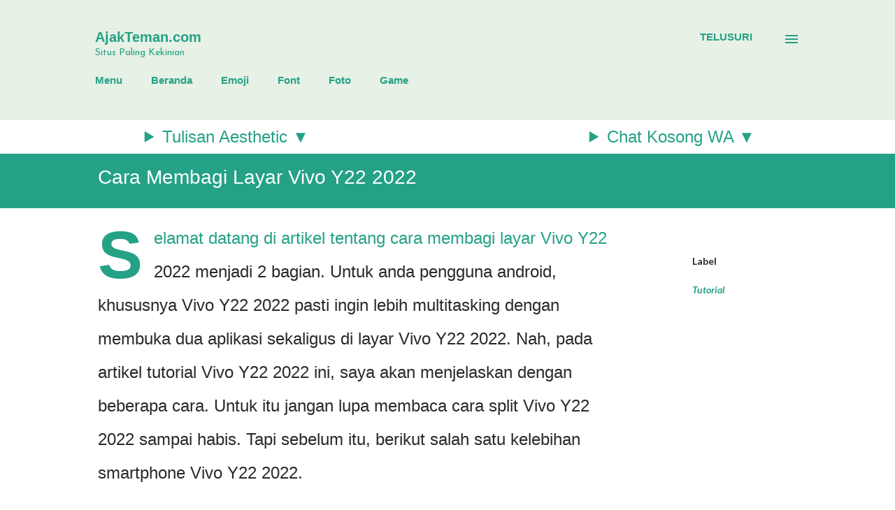

--- FILE ---
content_type: text/html; charset=UTF-8
request_url: https://www.ajakteman.com/2022/08/cara-membagi-layar-vivo-y22-2022.html
body_size: 35981
content:
<!DOCTYPE html>
<html dir='ltr' lang='id' xmlns='http://www.w3.org/1999/xhtml' xmlns:b='http://www.google.com/2005/gml/b' xmlns:data='http://www.google.com/2005/gml/data' xmlns:expr='http://www.google.com/2005/gml/expr'>
<head>
<meta content='d8b3ec2ceae479b3' name='yandex-verification'/>
<script async='async' crossorigin='anonymous' src='https://pagead2.googlesyndication.com/pagead/js/adsbygoogle.js?client=ca-pub-4336866209196326'></script>
<!-- Google tag (gtag.js) -->
<script async='async' src='https://www.googletagmanager.com/gtag/js?id=G-KW736QZ6XC'></script>
<script>
  window.dataLayer = window.dataLayer || [];
  function gtag(){dataLayer.push(arguments);}
  gtag('js', new Date());

  gtag('config', 'G-KW736QZ6XC');
</script>
    
    <!-- Google Tag Manager -->
<script>(function(w,d,s,l,i){w[l]=w[l]||[];w[l].push({'gtm.start':
new Date().getTime(),event:'gtm.js'});var f=d.getElementsByTagName(s)[0],
j=d.createElement(s),dl=l!='dataLayer'?'&l='+l:'';j.async=true;j.src=
'https://www.googletagmanager.com/gtm.js?id='+i+dl;f.parentNode.insertBefore(j,f);
})(window,document,'script','dataLayer','GTM-WRCBWZP');</script>
<!-- End Google Tag Manager -->
    
    <meta content='width=device-width, initial-scale=1' name='viewport'/>
<title>Cara Membagi Layar Vivo Y22 2022</title>
<meta content='text/html; charset=UTF-8' http-equiv='Content-Type'/>
<!-- Chrome, Firefox OS and Opera -->
<meta content='#ffffff' name='theme-color'/>
<!-- Windows Phone -->
<meta content='#ffffff' name='msapplication-navbutton-color'/>
<meta content='blogger' name='generator'/>
<link href='https://www.ajakteman.com/favicon.ico' rel='icon' type='image/x-icon'/>
<link href='https://www.ajakteman.com/2022/08/cara-membagi-layar-vivo-y22-2022.html' rel='canonical'/>
<link rel="alternate" type="application/atom+xml" title="AjakTeman.com - Atom" href="https://www.ajakteman.com/feeds/posts/default" />
<link rel="alternate" type="application/rss+xml" title="AjakTeman.com - RSS" href="https://www.ajakteman.com/feeds/posts/default?alt=rss" />
<link rel="service.post" type="application/atom+xml" title="AjakTeman.com - Atom" href="https://www.blogger.com/feeds/4206308285689034328/posts/default" />

<link rel="alternate" type="application/atom+xml" title="AjakTeman.com - Atom" href="https://www.ajakteman.com/feeds/870454273776357336/comments/default" />
<!--Can't find substitution for tag [blog.ieCssRetrofitLinks]-->
<link href='https://i.ytimg.com/vi/CkcgzfZI4M4/maxresdefault.jpg' rel='image_src'/>
<meta content='https://www.ajakteman.com/2022/08/cara-membagi-layar-vivo-y22-2022.html' property='og:url'/>
<meta content='Cara Membagi Layar Vivo Y22 2022' property='og:title'/>
<meta content='  Selamat datang di artikel tentang cara membagi layar Vivo Y22 2022 menjadi 2 bagian. Untuk anda pengguna android, khususnya Vivo Y22 2022 ...' property='og:description'/>
<meta content='https://lh3.googleusercontent.com/blogger_img_proxy/AEn0k_uow0USjSvz4_wXkX5HvCCZtlFvq6q97iLcVgMHV204sa_dCDoZgfv1OQworE0HA0p8BOn6JBoi6O5ZdjsiekFtC4S55GyPhdPrf3EpRX4J492yWccTuns=w1200-h630-pd' property='og:image'/>
<style type='text/css'>@font-face{font-family:'Dancing Script';font-style:normal;font-weight:400;font-display:swap;src:url(//fonts.gstatic.com/s/dancingscript/v29/If2cXTr6YS-zF4S-kcSWSVi_sxjsohD9F50Ruu7BMSo3Rep8hNX6plRPjLo.woff2)format('woff2');unicode-range:U+0102-0103,U+0110-0111,U+0128-0129,U+0168-0169,U+01A0-01A1,U+01AF-01B0,U+0300-0301,U+0303-0304,U+0308-0309,U+0323,U+0329,U+1EA0-1EF9,U+20AB;}@font-face{font-family:'Dancing Script';font-style:normal;font-weight:400;font-display:swap;src:url(//fonts.gstatic.com/s/dancingscript/v29/If2cXTr6YS-zF4S-kcSWSVi_sxjsohD9F50Ruu7BMSo3ROp8hNX6plRPjLo.woff2)format('woff2');unicode-range:U+0100-02BA,U+02BD-02C5,U+02C7-02CC,U+02CE-02D7,U+02DD-02FF,U+0304,U+0308,U+0329,U+1D00-1DBF,U+1E00-1E9F,U+1EF2-1EFF,U+2020,U+20A0-20AB,U+20AD-20C0,U+2113,U+2C60-2C7F,U+A720-A7FF;}@font-face{font-family:'Dancing Script';font-style:normal;font-weight:400;font-display:swap;src:url(//fonts.gstatic.com/s/dancingscript/v29/If2cXTr6YS-zF4S-kcSWSVi_sxjsohD9F50Ruu7BMSo3Sup8hNX6plRP.woff2)format('woff2');unicode-range:U+0000-00FF,U+0131,U+0152-0153,U+02BB-02BC,U+02C6,U+02DA,U+02DC,U+0304,U+0308,U+0329,U+2000-206F,U+20AC,U+2122,U+2191,U+2193,U+2212,U+2215,U+FEFF,U+FFFD;}@font-face{font-family:'EB Garamond';font-style:italic;font-weight:600;font-display:swap;src:url(//fonts.gstatic.com/s/ebgaramond/v32/SlGFmQSNjdsmc35JDF1K5GRwUjcdlttVFm-rI7diR79wU6i1hGFJRvzr2Q.woff2)format('woff2');unicode-range:U+0460-052F,U+1C80-1C8A,U+20B4,U+2DE0-2DFF,U+A640-A69F,U+FE2E-FE2F;}@font-face{font-family:'EB Garamond';font-style:italic;font-weight:600;font-display:swap;src:url(//fonts.gstatic.com/s/ebgaramond/v32/SlGFmQSNjdsmc35JDF1K5GRwUjcdlttVFm-rI7diR795U6i1hGFJRvzr2Q.woff2)format('woff2');unicode-range:U+0301,U+0400-045F,U+0490-0491,U+04B0-04B1,U+2116;}@font-face{font-family:'EB Garamond';font-style:italic;font-weight:600;font-display:swap;src:url(//fonts.gstatic.com/s/ebgaramond/v32/SlGFmQSNjdsmc35JDF1K5GRwUjcdlttVFm-rI7diR79xU6i1hGFJRvzr2Q.woff2)format('woff2');unicode-range:U+1F00-1FFF;}@font-face{font-family:'EB Garamond';font-style:italic;font-weight:600;font-display:swap;src:url(//fonts.gstatic.com/s/ebgaramond/v32/SlGFmQSNjdsmc35JDF1K5GRwUjcdlttVFm-rI7diR79-U6i1hGFJRvzr2Q.woff2)format('woff2');unicode-range:U+0370-0377,U+037A-037F,U+0384-038A,U+038C,U+038E-03A1,U+03A3-03FF;}@font-face{font-family:'EB Garamond';font-style:italic;font-weight:600;font-display:swap;src:url(//fonts.gstatic.com/s/ebgaramond/v32/SlGFmQSNjdsmc35JDF1K5GRwUjcdlttVFm-rI7diR79yU6i1hGFJRvzr2Q.woff2)format('woff2');unicode-range:U+0102-0103,U+0110-0111,U+0128-0129,U+0168-0169,U+01A0-01A1,U+01AF-01B0,U+0300-0301,U+0303-0304,U+0308-0309,U+0323,U+0329,U+1EA0-1EF9,U+20AB;}@font-face{font-family:'EB Garamond';font-style:italic;font-weight:600;font-display:swap;src:url(//fonts.gstatic.com/s/ebgaramond/v32/SlGFmQSNjdsmc35JDF1K5GRwUjcdlttVFm-rI7diR79zU6i1hGFJRvzr2Q.woff2)format('woff2');unicode-range:U+0100-02BA,U+02BD-02C5,U+02C7-02CC,U+02CE-02D7,U+02DD-02FF,U+0304,U+0308,U+0329,U+1D00-1DBF,U+1E00-1E9F,U+1EF2-1EFF,U+2020,U+20A0-20AB,U+20AD-20C0,U+2113,U+2C60-2C7F,U+A720-A7FF;}@font-face{font-family:'EB Garamond';font-style:italic;font-weight:600;font-display:swap;src:url(//fonts.gstatic.com/s/ebgaramond/v32/SlGFmQSNjdsmc35JDF1K5GRwUjcdlttVFm-rI7diR799U6i1hGFJRvw.woff2)format('woff2');unicode-range:U+0000-00FF,U+0131,U+0152-0153,U+02BB-02BC,U+02C6,U+02DA,U+02DC,U+0304,U+0308,U+0329,U+2000-206F,U+20AC,U+2122,U+2191,U+2193,U+2212,U+2215,U+FEFF,U+FFFD;}@font-face{font-family:'EB Garamond';font-style:normal;font-weight:400;font-display:swap;src:url(//fonts.gstatic.com/s/ebgaramond/v32/SlGDmQSNjdsmc35JDF1K5E55YMjF_7DPuGi-6_RkCY9_WamXgHlIbvw.woff2)format('woff2');unicode-range:U+0460-052F,U+1C80-1C8A,U+20B4,U+2DE0-2DFF,U+A640-A69F,U+FE2E-FE2F;}@font-face{font-family:'EB Garamond';font-style:normal;font-weight:400;font-display:swap;src:url(//fonts.gstatic.com/s/ebgaramond/v32/SlGDmQSNjdsmc35JDF1K5E55YMjF_7DPuGi-6_RkAI9_WamXgHlIbvw.woff2)format('woff2');unicode-range:U+0301,U+0400-045F,U+0490-0491,U+04B0-04B1,U+2116;}@font-face{font-family:'EB Garamond';font-style:normal;font-weight:400;font-display:swap;src:url(//fonts.gstatic.com/s/ebgaramond/v32/SlGDmQSNjdsmc35JDF1K5E55YMjF_7DPuGi-6_RkCI9_WamXgHlIbvw.woff2)format('woff2');unicode-range:U+1F00-1FFF;}@font-face{font-family:'EB Garamond';font-style:normal;font-weight:400;font-display:swap;src:url(//fonts.gstatic.com/s/ebgaramond/v32/SlGDmQSNjdsmc35JDF1K5E55YMjF_7DPuGi-6_RkB49_WamXgHlIbvw.woff2)format('woff2');unicode-range:U+0370-0377,U+037A-037F,U+0384-038A,U+038C,U+038E-03A1,U+03A3-03FF;}@font-face{font-family:'EB Garamond';font-style:normal;font-weight:400;font-display:swap;src:url(//fonts.gstatic.com/s/ebgaramond/v32/SlGDmQSNjdsmc35JDF1K5E55YMjF_7DPuGi-6_RkC49_WamXgHlIbvw.woff2)format('woff2');unicode-range:U+0102-0103,U+0110-0111,U+0128-0129,U+0168-0169,U+01A0-01A1,U+01AF-01B0,U+0300-0301,U+0303-0304,U+0308-0309,U+0323,U+0329,U+1EA0-1EF9,U+20AB;}@font-face{font-family:'EB Garamond';font-style:normal;font-weight:400;font-display:swap;src:url(//fonts.gstatic.com/s/ebgaramond/v32/SlGDmQSNjdsmc35JDF1K5E55YMjF_7DPuGi-6_RkCo9_WamXgHlIbvw.woff2)format('woff2');unicode-range:U+0100-02BA,U+02BD-02C5,U+02C7-02CC,U+02CE-02D7,U+02DD-02FF,U+0304,U+0308,U+0329,U+1D00-1DBF,U+1E00-1E9F,U+1EF2-1EFF,U+2020,U+20A0-20AB,U+20AD-20C0,U+2113,U+2C60-2C7F,U+A720-A7FF;}@font-face{font-family:'EB Garamond';font-style:normal;font-weight:400;font-display:swap;src:url(//fonts.gstatic.com/s/ebgaramond/v32/SlGDmQSNjdsmc35JDF1K5E55YMjF_7DPuGi-6_RkBI9_WamXgHlI.woff2)format('woff2');unicode-range:U+0000-00FF,U+0131,U+0152-0153,U+02BB-02BC,U+02C6,U+02DA,U+02DC,U+0304,U+0308,U+0329,U+2000-206F,U+20AC,U+2122,U+2191,U+2193,U+2212,U+2215,U+FEFF,U+FFFD;}@font-face{font-family:'Josefin Sans';font-style:normal;font-weight:400;font-display:swap;src:url(//fonts.gstatic.com/s/josefinsans/v34/Qw3PZQNVED7rKGKxtqIqX5E-AVSJrOCfjY46_DjQbMlhLybpUVzEEaq2.woff2)format('woff2');unicode-range:U+0102-0103,U+0110-0111,U+0128-0129,U+0168-0169,U+01A0-01A1,U+01AF-01B0,U+0300-0301,U+0303-0304,U+0308-0309,U+0323,U+0329,U+1EA0-1EF9,U+20AB;}@font-face{font-family:'Josefin Sans';font-style:normal;font-weight:400;font-display:swap;src:url(//fonts.gstatic.com/s/josefinsans/v34/Qw3PZQNVED7rKGKxtqIqX5E-AVSJrOCfjY46_DjQbMhhLybpUVzEEaq2.woff2)format('woff2');unicode-range:U+0100-02BA,U+02BD-02C5,U+02C7-02CC,U+02CE-02D7,U+02DD-02FF,U+0304,U+0308,U+0329,U+1D00-1DBF,U+1E00-1E9F,U+1EF2-1EFF,U+2020,U+20A0-20AB,U+20AD-20C0,U+2113,U+2C60-2C7F,U+A720-A7FF;}@font-face{font-family:'Josefin Sans';font-style:normal;font-weight:400;font-display:swap;src:url(//fonts.gstatic.com/s/josefinsans/v34/Qw3PZQNVED7rKGKxtqIqX5E-AVSJrOCfjY46_DjQbMZhLybpUVzEEQ.woff2)format('woff2');unicode-range:U+0000-00FF,U+0131,U+0152-0153,U+02BB-02BC,U+02C6,U+02DA,U+02DC,U+0304,U+0308,U+0329,U+2000-206F,U+20AC,U+2122,U+2191,U+2193,U+2212,U+2215,U+FEFF,U+FFFD;}@font-face{font-family:'Lato';font-style:italic;font-weight:700;font-display:swap;src:url(//fonts.gstatic.com/s/lato/v25/S6u_w4BMUTPHjxsI5wq_FQftx9897sxZ.woff2)format('woff2');unicode-range:U+0100-02BA,U+02BD-02C5,U+02C7-02CC,U+02CE-02D7,U+02DD-02FF,U+0304,U+0308,U+0329,U+1D00-1DBF,U+1E00-1E9F,U+1EF2-1EFF,U+2020,U+20A0-20AB,U+20AD-20C0,U+2113,U+2C60-2C7F,U+A720-A7FF;}@font-face{font-family:'Lato';font-style:italic;font-weight:700;font-display:swap;src:url(//fonts.gstatic.com/s/lato/v25/S6u_w4BMUTPHjxsI5wq_Gwftx9897g.woff2)format('woff2');unicode-range:U+0000-00FF,U+0131,U+0152-0153,U+02BB-02BC,U+02C6,U+02DA,U+02DC,U+0304,U+0308,U+0329,U+2000-206F,U+20AC,U+2122,U+2191,U+2193,U+2212,U+2215,U+FEFF,U+FFFD;}@font-face{font-family:'Lato';font-style:normal;font-weight:400;font-display:swap;src:url(//fonts.gstatic.com/s/lato/v25/S6uyw4BMUTPHjxAwXiWtFCfQ7A.woff2)format('woff2');unicode-range:U+0100-02BA,U+02BD-02C5,U+02C7-02CC,U+02CE-02D7,U+02DD-02FF,U+0304,U+0308,U+0329,U+1D00-1DBF,U+1E00-1E9F,U+1EF2-1EFF,U+2020,U+20A0-20AB,U+20AD-20C0,U+2113,U+2C60-2C7F,U+A720-A7FF;}@font-face{font-family:'Lato';font-style:normal;font-weight:400;font-display:swap;src:url(//fonts.gstatic.com/s/lato/v25/S6uyw4BMUTPHjx4wXiWtFCc.woff2)format('woff2');unicode-range:U+0000-00FF,U+0131,U+0152-0153,U+02BB-02BC,U+02C6,U+02DA,U+02DC,U+0304,U+0308,U+0329,U+2000-206F,U+20AC,U+2122,U+2191,U+2193,U+2212,U+2215,U+FEFF,U+FFFD;}@font-face{font-family:'Lato';font-style:normal;font-weight:700;font-display:swap;src:url(//fonts.gstatic.com/s/lato/v25/S6u9w4BMUTPHh6UVSwaPGQ3q5d0N7w.woff2)format('woff2');unicode-range:U+0100-02BA,U+02BD-02C5,U+02C7-02CC,U+02CE-02D7,U+02DD-02FF,U+0304,U+0308,U+0329,U+1D00-1DBF,U+1E00-1E9F,U+1EF2-1EFF,U+2020,U+20A0-20AB,U+20AD-20C0,U+2113,U+2C60-2C7F,U+A720-A7FF;}@font-face{font-family:'Lato';font-style:normal;font-weight:700;font-display:swap;src:url(//fonts.gstatic.com/s/lato/v25/S6u9w4BMUTPHh6UVSwiPGQ3q5d0.woff2)format('woff2');unicode-range:U+0000-00FF,U+0131,U+0152-0153,U+02BB-02BC,U+02C6,U+02DA,U+02DC,U+0304,U+0308,U+0329,U+2000-206F,U+20AC,U+2122,U+2191,U+2193,U+2212,U+2215,U+FEFF,U+FFFD;}@font-face{font-family:'Lato';font-style:normal;font-weight:900;font-display:swap;src:url(//fonts.gstatic.com/s/lato/v25/S6u9w4BMUTPHh50XSwaPGQ3q5d0N7w.woff2)format('woff2');unicode-range:U+0100-02BA,U+02BD-02C5,U+02C7-02CC,U+02CE-02D7,U+02DD-02FF,U+0304,U+0308,U+0329,U+1D00-1DBF,U+1E00-1E9F,U+1EF2-1EFF,U+2020,U+20A0-20AB,U+20AD-20C0,U+2113,U+2C60-2C7F,U+A720-A7FF;}@font-face{font-family:'Lato';font-style:normal;font-weight:900;font-display:swap;src:url(//fonts.gstatic.com/s/lato/v25/S6u9w4BMUTPHh50XSwiPGQ3q5d0.woff2)format('woff2');unicode-range:U+0000-00FF,U+0131,U+0152-0153,U+02BB-02BC,U+02C6,U+02DA,U+02DC,U+0304,U+0308,U+0329,U+2000-206F,U+20AC,U+2122,U+2191,U+2193,U+2212,U+2215,U+FEFF,U+FFFD;}@font-face{font-family:'Lora';font-style:normal;font-weight:400;font-display:swap;src:url(//fonts.gstatic.com/s/lora/v37/0QI6MX1D_JOuGQbT0gvTJPa787weuxJMkq18ndeYxZ2JTg.woff2)format('woff2');unicode-range:U+0460-052F,U+1C80-1C8A,U+20B4,U+2DE0-2DFF,U+A640-A69F,U+FE2E-FE2F;}@font-face{font-family:'Lora';font-style:normal;font-weight:400;font-display:swap;src:url(//fonts.gstatic.com/s/lora/v37/0QI6MX1D_JOuGQbT0gvTJPa787weuxJFkq18ndeYxZ2JTg.woff2)format('woff2');unicode-range:U+0301,U+0400-045F,U+0490-0491,U+04B0-04B1,U+2116;}@font-face{font-family:'Lora';font-style:normal;font-weight:400;font-display:swap;src:url(//fonts.gstatic.com/s/lora/v37/0QI6MX1D_JOuGQbT0gvTJPa787weuxI9kq18ndeYxZ2JTg.woff2)format('woff2');unicode-range:U+0302-0303,U+0305,U+0307-0308,U+0310,U+0312,U+0315,U+031A,U+0326-0327,U+032C,U+032F-0330,U+0332-0333,U+0338,U+033A,U+0346,U+034D,U+0391-03A1,U+03A3-03A9,U+03B1-03C9,U+03D1,U+03D5-03D6,U+03F0-03F1,U+03F4-03F5,U+2016-2017,U+2034-2038,U+203C,U+2040,U+2043,U+2047,U+2050,U+2057,U+205F,U+2070-2071,U+2074-208E,U+2090-209C,U+20D0-20DC,U+20E1,U+20E5-20EF,U+2100-2112,U+2114-2115,U+2117-2121,U+2123-214F,U+2190,U+2192,U+2194-21AE,U+21B0-21E5,U+21F1-21F2,U+21F4-2211,U+2213-2214,U+2216-22FF,U+2308-230B,U+2310,U+2319,U+231C-2321,U+2336-237A,U+237C,U+2395,U+239B-23B7,U+23D0,U+23DC-23E1,U+2474-2475,U+25AF,U+25B3,U+25B7,U+25BD,U+25C1,U+25CA,U+25CC,U+25FB,U+266D-266F,U+27C0-27FF,U+2900-2AFF,U+2B0E-2B11,U+2B30-2B4C,U+2BFE,U+3030,U+FF5B,U+FF5D,U+1D400-1D7FF,U+1EE00-1EEFF;}@font-face{font-family:'Lora';font-style:normal;font-weight:400;font-display:swap;src:url(//fonts.gstatic.com/s/lora/v37/0QI6MX1D_JOuGQbT0gvTJPa787weuxIvkq18ndeYxZ2JTg.woff2)format('woff2');unicode-range:U+0001-000C,U+000E-001F,U+007F-009F,U+20DD-20E0,U+20E2-20E4,U+2150-218F,U+2190,U+2192,U+2194-2199,U+21AF,U+21E6-21F0,U+21F3,U+2218-2219,U+2299,U+22C4-22C6,U+2300-243F,U+2440-244A,U+2460-24FF,U+25A0-27BF,U+2800-28FF,U+2921-2922,U+2981,U+29BF,U+29EB,U+2B00-2BFF,U+4DC0-4DFF,U+FFF9-FFFB,U+10140-1018E,U+10190-1019C,U+101A0,U+101D0-101FD,U+102E0-102FB,U+10E60-10E7E,U+1D2C0-1D2D3,U+1D2E0-1D37F,U+1F000-1F0FF,U+1F100-1F1AD,U+1F1E6-1F1FF,U+1F30D-1F30F,U+1F315,U+1F31C,U+1F31E,U+1F320-1F32C,U+1F336,U+1F378,U+1F37D,U+1F382,U+1F393-1F39F,U+1F3A7-1F3A8,U+1F3AC-1F3AF,U+1F3C2,U+1F3C4-1F3C6,U+1F3CA-1F3CE,U+1F3D4-1F3E0,U+1F3ED,U+1F3F1-1F3F3,U+1F3F5-1F3F7,U+1F408,U+1F415,U+1F41F,U+1F426,U+1F43F,U+1F441-1F442,U+1F444,U+1F446-1F449,U+1F44C-1F44E,U+1F453,U+1F46A,U+1F47D,U+1F4A3,U+1F4B0,U+1F4B3,U+1F4B9,U+1F4BB,U+1F4BF,U+1F4C8-1F4CB,U+1F4D6,U+1F4DA,U+1F4DF,U+1F4E3-1F4E6,U+1F4EA-1F4ED,U+1F4F7,U+1F4F9-1F4FB,U+1F4FD-1F4FE,U+1F503,U+1F507-1F50B,U+1F50D,U+1F512-1F513,U+1F53E-1F54A,U+1F54F-1F5FA,U+1F610,U+1F650-1F67F,U+1F687,U+1F68D,U+1F691,U+1F694,U+1F698,U+1F6AD,U+1F6B2,U+1F6B9-1F6BA,U+1F6BC,U+1F6C6-1F6CF,U+1F6D3-1F6D7,U+1F6E0-1F6EA,U+1F6F0-1F6F3,U+1F6F7-1F6FC,U+1F700-1F7FF,U+1F800-1F80B,U+1F810-1F847,U+1F850-1F859,U+1F860-1F887,U+1F890-1F8AD,U+1F8B0-1F8BB,U+1F8C0-1F8C1,U+1F900-1F90B,U+1F93B,U+1F946,U+1F984,U+1F996,U+1F9E9,U+1FA00-1FA6F,U+1FA70-1FA7C,U+1FA80-1FA89,U+1FA8F-1FAC6,U+1FACE-1FADC,U+1FADF-1FAE9,U+1FAF0-1FAF8,U+1FB00-1FBFF;}@font-face{font-family:'Lora';font-style:normal;font-weight:400;font-display:swap;src:url(//fonts.gstatic.com/s/lora/v37/0QI6MX1D_JOuGQbT0gvTJPa787weuxJOkq18ndeYxZ2JTg.woff2)format('woff2');unicode-range:U+0102-0103,U+0110-0111,U+0128-0129,U+0168-0169,U+01A0-01A1,U+01AF-01B0,U+0300-0301,U+0303-0304,U+0308-0309,U+0323,U+0329,U+1EA0-1EF9,U+20AB;}@font-face{font-family:'Lora';font-style:normal;font-weight:400;font-display:swap;src:url(//fonts.gstatic.com/s/lora/v37/0QI6MX1D_JOuGQbT0gvTJPa787weuxJPkq18ndeYxZ2JTg.woff2)format('woff2');unicode-range:U+0100-02BA,U+02BD-02C5,U+02C7-02CC,U+02CE-02D7,U+02DD-02FF,U+0304,U+0308,U+0329,U+1D00-1DBF,U+1E00-1E9F,U+1EF2-1EFF,U+2020,U+20A0-20AB,U+20AD-20C0,U+2113,U+2C60-2C7F,U+A720-A7FF;}@font-face{font-family:'Lora';font-style:normal;font-weight:400;font-display:swap;src:url(//fonts.gstatic.com/s/lora/v37/0QI6MX1D_JOuGQbT0gvTJPa787weuxJBkq18ndeYxZ0.woff2)format('woff2');unicode-range:U+0000-00FF,U+0131,U+0152-0153,U+02BB-02BC,U+02C6,U+02DA,U+02DC,U+0304,U+0308,U+0329,U+2000-206F,U+20AC,U+2122,U+2191,U+2193,U+2212,U+2215,U+FEFF,U+FFFD;}@font-face{font-family:'Open Sans';font-style:italic;font-weight:600;font-stretch:100%;font-display:swap;src:url(//fonts.gstatic.com/s/opensans/v44/memtYaGs126MiZpBA-UFUIcVXSCEkx2cmqvXlWqWtE6FxZCJgvAQ.woff2)format('woff2');unicode-range:U+0460-052F,U+1C80-1C8A,U+20B4,U+2DE0-2DFF,U+A640-A69F,U+FE2E-FE2F;}@font-face{font-family:'Open Sans';font-style:italic;font-weight:600;font-stretch:100%;font-display:swap;src:url(//fonts.gstatic.com/s/opensans/v44/memtYaGs126MiZpBA-UFUIcVXSCEkx2cmqvXlWqWvU6FxZCJgvAQ.woff2)format('woff2');unicode-range:U+0301,U+0400-045F,U+0490-0491,U+04B0-04B1,U+2116;}@font-face{font-family:'Open Sans';font-style:italic;font-weight:600;font-stretch:100%;font-display:swap;src:url(//fonts.gstatic.com/s/opensans/v44/memtYaGs126MiZpBA-UFUIcVXSCEkx2cmqvXlWqWtU6FxZCJgvAQ.woff2)format('woff2');unicode-range:U+1F00-1FFF;}@font-face{font-family:'Open Sans';font-style:italic;font-weight:600;font-stretch:100%;font-display:swap;src:url(//fonts.gstatic.com/s/opensans/v44/memtYaGs126MiZpBA-UFUIcVXSCEkx2cmqvXlWqWuk6FxZCJgvAQ.woff2)format('woff2');unicode-range:U+0370-0377,U+037A-037F,U+0384-038A,U+038C,U+038E-03A1,U+03A3-03FF;}@font-face{font-family:'Open Sans';font-style:italic;font-weight:600;font-stretch:100%;font-display:swap;src:url(//fonts.gstatic.com/s/opensans/v44/memtYaGs126MiZpBA-UFUIcVXSCEkx2cmqvXlWqWu06FxZCJgvAQ.woff2)format('woff2');unicode-range:U+0307-0308,U+0590-05FF,U+200C-2010,U+20AA,U+25CC,U+FB1D-FB4F;}@font-face{font-family:'Open Sans';font-style:italic;font-weight:600;font-stretch:100%;font-display:swap;src:url(//fonts.gstatic.com/s/opensans/v44/memtYaGs126MiZpBA-UFUIcVXSCEkx2cmqvXlWqWxU6FxZCJgvAQ.woff2)format('woff2');unicode-range:U+0302-0303,U+0305,U+0307-0308,U+0310,U+0312,U+0315,U+031A,U+0326-0327,U+032C,U+032F-0330,U+0332-0333,U+0338,U+033A,U+0346,U+034D,U+0391-03A1,U+03A3-03A9,U+03B1-03C9,U+03D1,U+03D5-03D6,U+03F0-03F1,U+03F4-03F5,U+2016-2017,U+2034-2038,U+203C,U+2040,U+2043,U+2047,U+2050,U+2057,U+205F,U+2070-2071,U+2074-208E,U+2090-209C,U+20D0-20DC,U+20E1,U+20E5-20EF,U+2100-2112,U+2114-2115,U+2117-2121,U+2123-214F,U+2190,U+2192,U+2194-21AE,U+21B0-21E5,U+21F1-21F2,U+21F4-2211,U+2213-2214,U+2216-22FF,U+2308-230B,U+2310,U+2319,U+231C-2321,U+2336-237A,U+237C,U+2395,U+239B-23B7,U+23D0,U+23DC-23E1,U+2474-2475,U+25AF,U+25B3,U+25B7,U+25BD,U+25C1,U+25CA,U+25CC,U+25FB,U+266D-266F,U+27C0-27FF,U+2900-2AFF,U+2B0E-2B11,U+2B30-2B4C,U+2BFE,U+3030,U+FF5B,U+FF5D,U+1D400-1D7FF,U+1EE00-1EEFF;}@font-face{font-family:'Open Sans';font-style:italic;font-weight:600;font-stretch:100%;font-display:swap;src:url(//fonts.gstatic.com/s/opensans/v44/memtYaGs126MiZpBA-UFUIcVXSCEkx2cmqvXlWqW106FxZCJgvAQ.woff2)format('woff2');unicode-range:U+0001-000C,U+000E-001F,U+007F-009F,U+20DD-20E0,U+20E2-20E4,U+2150-218F,U+2190,U+2192,U+2194-2199,U+21AF,U+21E6-21F0,U+21F3,U+2218-2219,U+2299,U+22C4-22C6,U+2300-243F,U+2440-244A,U+2460-24FF,U+25A0-27BF,U+2800-28FF,U+2921-2922,U+2981,U+29BF,U+29EB,U+2B00-2BFF,U+4DC0-4DFF,U+FFF9-FFFB,U+10140-1018E,U+10190-1019C,U+101A0,U+101D0-101FD,U+102E0-102FB,U+10E60-10E7E,U+1D2C0-1D2D3,U+1D2E0-1D37F,U+1F000-1F0FF,U+1F100-1F1AD,U+1F1E6-1F1FF,U+1F30D-1F30F,U+1F315,U+1F31C,U+1F31E,U+1F320-1F32C,U+1F336,U+1F378,U+1F37D,U+1F382,U+1F393-1F39F,U+1F3A7-1F3A8,U+1F3AC-1F3AF,U+1F3C2,U+1F3C4-1F3C6,U+1F3CA-1F3CE,U+1F3D4-1F3E0,U+1F3ED,U+1F3F1-1F3F3,U+1F3F5-1F3F7,U+1F408,U+1F415,U+1F41F,U+1F426,U+1F43F,U+1F441-1F442,U+1F444,U+1F446-1F449,U+1F44C-1F44E,U+1F453,U+1F46A,U+1F47D,U+1F4A3,U+1F4B0,U+1F4B3,U+1F4B9,U+1F4BB,U+1F4BF,U+1F4C8-1F4CB,U+1F4D6,U+1F4DA,U+1F4DF,U+1F4E3-1F4E6,U+1F4EA-1F4ED,U+1F4F7,U+1F4F9-1F4FB,U+1F4FD-1F4FE,U+1F503,U+1F507-1F50B,U+1F50D,U+1F512-1F513,U+1F53E-1F54A,U+1F54F-1F5FA,U+1F610,U+1F650-1F67F,U+1F687,U+1F68D,U+1F691,U+1F694,U+1F698,U+1F6AD,U+1F6B2,U+1F6B9-1F6BA,U+1F6BC,U+1F6C6-1F6CF,U+1F6D3-1F6D7,U+1F6E0-1F6EA,U+1F6F0-1F6F3,U+1F6F7-1F6FC,U+1F700-1F7FF,U+1F800-1F80B,U+1F810-1F847,U+1F850-1F859,U+1F860-1F887,U+1F890-1F8AD,U+1F8B0-1F8BB,U+1F8C0-1F8C1,U+1F900-1F90B,U+1F93B,U+1F946,U+1F984,U+1F996,U+1F9E9,U+1FA00-1FA6F,U+1FA70-1FA7C,U+1FA80-1FA89,U+1FA8F-1FAC6,U+1FACE-1FADC,U+1FADF-1FAE9,U+1FAF0-1FAF8,U+1FB00-1FBFF;}@font-face{font-family:'Open Sans';font-style:italic;font-weight:600;font-stretch:100%;font-display:swap;src:url(//fonts.gstatic.com/s/opensans/v44/memtYaGs126MiZpBA-UFUIcVXSCEkx2cmqvXlWqWtk6FxZCJgvAQ.woff2)format('woff2');unicode-range:U+0102-0103,U+0110-0111,U+0128-0129,U+0168-0169,U+01A0-01A1,U+01AF-01B0,U+0300-0301,U+0303-0304,U+0308-0309,U+0323,U+0329,U+1EA0-1EF9,U+20AB;}@font-face{font-family:'Open Sans';font-style:italic;font-weight:600;font-stretch:100%;font-display:swap;src:url(//fonts.gstatic.com/s/opensans/v44/memtYaGs126MiZpBA-UFUIcVXSCEkx2cmqvXlWqWt06FxZCJgvAQ.woff2)format('woff2');unicode-range:U+0100-02BA,U+02BD-02C5,U+02C7-02CC,U+02CE-02D7,U+02DD-02FF,U+0304,U+0308,U+0329,U+1D00-1DBF,U+1E00-1E9F,U+1EF2-1EFF,U+2020,U+20A0-20AB,U+20AD-20C0,U+2113,U+2C60-2C7F,U+A720-A7FF;}@font-face{font-family:'Open Sans';font-style:italic;font-weight:600;font-stretch:100%;font-display:swap;src:url(//fonts.gstatic.com/s/opensans/v44/memtYaGs126MiZpBA-UFUIcVXSCEkx2cmqvXlWqWuU6FxZCJgg.woff2)format('woff2');unicode-range:U+0000-00FF,U+0131,U+0152-0153,U+02BB-02BC,U+02C6,U+02DA,U+02DC,U+0304,U+0308,U+0329,U+2000-206F,U+20AC,U+2122,U+2191,U+2193,U+2212,U+2215,U+FEFF,U+FFFD;}@font-face{font-family:'Open Sans';font-style:italic;font-weight:800;font-stretch:100%;font-display:swap;src:url(//fonts.gstatic.com/s/opensans/v44/memtYaGs126MiZpBA-UFUIcVXSCEkx2cmqvXlWqWtE6FxZCJgvAQ.woff2)format('woff2');unicode-range:U+0460-052F,U+1C80-1C8A,U+20B4,U+2DE0-2DFF,U+A640-A69F,U+FE2E-FE2F;}@font-face{font-family:'Open Sans';font-style:italic;font-weight:800;font-stretch:100%;font-display:swap;src:url(//fonts.gstatic.com/s/opensans/v44/memtYaGs126MiZpBA-UFUIcVXSCEkx2cmqvXlWqWvU6FxZCJgvAQ.woff2)format('woff2');unicode-range:U+0301,U+0400-045F,U+0490-0491,U+04B0-04B1,U+2116;}@font-face{font-family:'Open Sans';font-style:italic;font-weight:800;font-stretch:100%;font-display:swap;src:url(//fonts.gstatic.com/s/opensans/v44/memtYaGs126MiZpBA-UFUIcVXSCEkx2cmqvXlWqWtU6FxZCJgvAQ.woff2)format('woff2');unicode-range:U+1F00-1FFF;}@font-face{font-family:'Open Sans';font-style:italic;font-weight:800;font-stretch:100%;font-display:swap;src:url(//fonts.gstatic.com/s/opensans/v44/memtYaGs126MiZpBA-UFUIcVXSCEkx2cmqvXlWqWuk6FxZCJgvAQ.woff2)format('woff2');unicode-range:U+0370-0377,U+037A-037F,U+0384-038A,U+038C,U+038E-03A1,U+03A3-03FF;}@font-face{font-family:'Open Sans';font-style:italic;font-weight:800;font-stretch:100%;font-display:swap;src:url(//fonts.gstatic.com/s/opensans/v44/memtYaGs126MiZpBA-UFUIcVXSCEkx2cmqvXlWqWu06FxZCJgvAQ.woff2)format('woff2');unicode-range:U+0307-0308,U+0590-05FF,U+200C-2010,U+20AA,U+25CC,U+FB1D-FB4F;}@font-face{font-family:'Open Sans';font-style:italic;font-weight:800;font-stretch:100%;font-display:swap;src:url(//fonts.gstatic.com/s/opensans/v44/memtYaGs126MiZpBA-UFUIcVXSCEkx2cmqvXlWqWxU6FxZCJgvAQ.woff2)format('woff2');unicode-range:U+0302-0303,U+0305,U+0307-0308,U+0310,U+0312,U+0315,U+031A,U+0326-0327,U+032C,U+032F-0330,U+0332-0333,U+0338,U+033A,U+0346,U+034D,U+0391-03A1,U+03A3-03A9,U+03B1-03C9,U+03D1,U+03D5-03D6,U+03F0-03F1,U+03F4-03F5,U+2016-2017,U+2034-2038,U+203C,U+2040,U+2043,U+2047,U+2050,U+2057,U+205F,U+2070-2071,U+2074-208E,U+2090-209C,U+20D0-20DC,U+20E1,U+20E5-20EF,U+2100-2112,U+2114-2115,U+2117-2121,U+2123-214F,U+2190,U+2192,U+2194-21AE,U+21B0-21E5,U+21F1-21F2,U+21F4-2211,U+2213-2214,U+2216-22FF,U+2308-230B,U+2310,U+2319,U+231C-2321,U+2336-237A,U+237C,U+2395,U+239B-23B7,U+23D0,U+23DC-23E1,U+2474-2475,U+25AF,U+25B3,U+25B7,U+25BD,U+25C1,U+25CA,U+25CC,U+25FB,U+266D-266F,U+27C0-27FF,U+2900-2AFF,U+2B0E-2B11,U+2B30-2B4C,U+2BFE,U+3030,U+FF5B,U+FF5D,U+1D400-1D7FF,U+1EE00-1EEFF;}@font-face{font-family:'Open Sans';font-style:italic;font-weight:800;font-stretch:100%;font-display:swap;src:url(//fonts.gstatic.com/s/opensans/v44/memtYaGs126MiZpBA-UFUIcVXSCEkx2cmqvXlWqW106FxZCJgvAQ.woff2)format('woff2');unicode-range:U+0001-000C,U+000E-001F,U+007F-009F,U+20DD-20E0,U+20E2-20E4,U+2150-218F,U+2190,U+2192,U+2194-2199,U+21AF,U+21E6-21F0,U+21F3,U+2218-2219,U+2299,U+22C4-22C6,U+2300-243F,U+2440-244A,U+2460-24FF,U+25A0-27BF,U+2800-28FF,U+2921-2922,U+2981,U+29BF,U+29EB,U+2B00-2BFF,U+4DC0-4DFF,U+FFF9-FFFB,U+10140-1018E,U+10190-1019C,U+101A0,U+101D0-101FD,U+102E0-102FB,U+10E60-10E7E,U+1D2C0-1D2D3,U+1D2E0-1D37F,U+1F000-1F0FF,U+1F100-1F1AD,U+1F1E6-1F1FF,U+1F30D-1F30F,U+1F315,U+1F31C,U+1F31E,U+1F320-1F32C,U+1F336,U+1F378,U+1F37D,U+1F382,U+1F393-1F39F,U+1F3A7-1F3A8,U+1F3AC-1F3AF,U+1F3C2,U+1F3C4-1F3C6,U+1F3CA-1F3CE,U+1F3D4-1F3E0,U+1F3ED,U+1F3F1-1F3F3,U+1F3F5-1F3F7,U+1F408,U+1F415,U+1F41F,U+1F426,U+1F43F,U+1F441-1F442,U+1F444,U+1F446-1F449,U+1F44C-1F44E,U+1F453,U+1F46A,U+1F47D,U+1F4A3,U+1F4B0,U+1F4B3,U+1F4B9,U+1F4BB,U+1F4BF,U+1F4C8-1F4CB,U+1F4D6,U+1F4DA,U+1F4DF,U+1F4E3-1F4E6,U+1F4EA-1F4ED,U+1F4F7,U+1F4F9-1F4FB,U+1F4FD-1F4FE,U+1F503,U+1F507-1F50B,U+1F50D,U+1F512-1F513,U+1F53E-1F54A,U+1F54F-1F5FA,U+1F610,U+1F650-1F67F,U+1F687,U+1F68D,U+1F691,U+1F694,U+1F698,U+1F6AD,U+1F6B2,U+1F6B9-1F6BA,U+1F6BC,U+1F6C6-1F6CF,U+1F6D3-1F6D7,U+1F6E0-1F6EA,U+1F6F0-1F6F3,U+1F6F7-1F6FC,U+1F700-1F7FF,U+1F800-1F80B,U+1F810-1F847,U+1F850-1F859,U+1F860-1F887,U+1F890-1F8AD,U+1F8B0-1F8BB,U+1F8C0-1F8C1,U+1F900-1F90B,U+1F93B,U+1F946,U+1F984,U+1F996,U+1F9E9,U+1FA00-1FA6F,U+1FA70-1FA7C,U+1FA80-1FA89,U+1FA8F-1FAC6,U+1FACE-1FADC,U+1FADF-1FAE9,U+1FAF0-1FAF8,U+1FB00-1FBFF;}@font-face{font-family:'Open Sans';font-style:italic;font-weight:800;font-stretch:100%;font-display:swap;src:url(//fonts.gstatic.com/s/opensans/v44/memtYaGs126MiZpBA-UFUIcVXSCEkx2cmqvXlWqWtk6FxZCJgvAQ.woff2)format('woff2');unicode-range:U+0102-0103,U+0110-0111,U+0128-0129,U+0168-0169,U+01A0-01A1,U+01AF-01B0,U+0300-0301,U+0303-0304,U+0308-0309,U+0323,U+0329,U+1EA0-1EF9,U+20AB;}@font-face{font-family:'Open Sans';font-style:italic;font-weight:800;font-stretch:100%;font-display:swap;src:url(//fonts.gstatic.com/s/opensans/v44/memtYaGs126MiZpBA-UFUIcVXSCEkx2cmqvXlWqWt06FxZCJgvAQ.woff2)format('woff2');unicode-range:U+0100-02BA,U+02BD-02C5,U+02C7-02CC,U+02CE-02D7,U+02DD-02FF,U+0304,U+0308,U+0329,U+1D00-1DBF,U+1E00-1E9F,U+1EF2-1EFF,U+2020,U+20A0-20AB,U+20AD-20C0,U+2113,U+2C60-2C7F,U+A720-A7FF;}@font-face{font-family:'Open Sans';font-style:italic;font-weight:800;font-stretch:100%;font-display:swap;src:url(//fonts.gstatic.com/s/opensans/v44/memtYaGs126MiZpBA-UFUIcVXSCEkx2cmqvXlWqWuU6FxZCJgg.woff2)format('woff2');unicode-range:U+0000-00FF,U+0131,U+0152-0153,U+02BB-02BC,U+02C6,U+02DA,U+02DC,U+0304,U+0308,U+0329,U+2000-206F,U+20AC,U+2122,U+2191,U+2193,U+2212,U+2215,U+FEFF,U+FFFD;}@font-face{font-family:'Open Sans';font-style:normal;font-weight:400;font-stretch:100%;font-display:swap;src:url(//fonts.gstatic.com/s/opensans/v44/memvYaGs126MiZpBA-UvWbX2vVnXBbObj2OVTSKmu0SC55K5gw.woff2)format('woff2');unicode-range:U+0460-052F,U+1C80-1C8A,U+20B4,U+2DE0-2DFF,U+A640-A69F,U+FE2E-FE2F;}@font-face{font-family:'Open Sans';font-style:normal;font-weight:400;font-stretch:100%;font-display:swap;src:url(//fonts.gstatic.com/s/opensans/v44/memvYaGs126MiZpBA-UvWbX2vVnXBbObj2OVTSumu0SC55K5gw.woff2)format('woff2');unicode-range:U+0301,U+0400-045F,U+0490-0491,U+04B0-04B1,U+2116;}@font-face{font-family:'Open Sans';font-style:normal;font-weight:400;font-stretch:100%;font-display:swap;src:url(//fonts.gstatic.com/s/opensans/v44/memvYaGs126MiZpBA-UvWbX2vVnXBbObj2OVTSOmu0SC55K5gw.woff2)format('woff2');unicode-range:U+1F00-1FFF;}@font-face{font-family:'Open Sans';font-style:normal;font-weight:400;font-stretch:100%;font-display:swap;src:url(//fonts.gstatic.com/s/opensans/v44/memvYaGs126MiZpBA-UvWbX2vVnXBbObj2OVTSymu0SC55K5gw.woff2)format('woff2');unicode-range:U+0370-0377,U+037A-037F,U+0384-038A,U+038C,U+038E-03A1,U+03A3-03FF;}@font-face{font-family:'Open Sans';font-style:normal;font-weight:400;font-stretch:100%;font-display:swap;src:url(//fonts.gstatic.com/s/opensans/v44/memvYaGs126MiZpBA-UvWbX2vVnXBbObj2OVTS2mu0SC55K5gw.woff2)format('woff2');unicode-range:U+0307-0308,U+0590-05FF,U+200C-2010,U+20AA,U+25CC,U+FB1D-FB4F;}@font-face{font-family:'Open Sans';font-style:normal;font-weight:400;font-stretch:100%;font-display:swap;src:url(//fonts.gstatic.com/s/opensans/v44/memvYaGs126MiZpBA-UvWbX2vVnXBbObj2OVTVOmu0SC55K5gw.woff2)format('woff2');unicode-range:U+0302-0303,U+0305,U+0307-0308,U+0310,U+0312,U+0315,U+031A,U+0326-0327,U+032C,U+032F-0330,U+0332-0333,U+0338,U+033A,U+0346,U+034D,U+0391-03A1,U+03A3-03A9,U+03B1-03C9,U+03D1,U+03D5-03D6,U+03F0-03F1,U+03F4-03F5,U+2016-2017,U+2034-2038,U+203C,U+2040,U+2043,U+2047,U+2050,U+2057,U+205F,U+2070-2071,U+2074-208E,U+2090-209C,U+20D0-20DC,U+20E1,U+20E5-20EF,U+2100-2112,U+2114-2115,U+2117-2121,U+2123-214F,U+2190,U+2192,U+2194-21AE,U+21B0-21E5,U+21F1-21F2,U+21F4-2211,U+2213-2214,U+2216-22FF,U+2308-230B,U+2310,U+2319,U+231C-2321,U+2336-237A,U+237C,U+2395,U+239B-23B7,U+23D0,U+23DC-23E1,U+2474-2475,U+25AF,U+25B3,U+25B7,U+25BD,U+25C1,U+25CA,U+25CC,U+25FB,U+266D-266F,U+27C0-27FF,U+2900-2AFF,U+2B0E-2B11,U+2B30-2B4C,U+2BFE,U+3030,U+FF5B,U+FF5D,U+1D400-1D7FF,U+1EE00-1EEFF;}@font-face{font-family:'Open Sans';font-style:normal;font-weight:400;font-stretch:100%;font-display:swap;src:url(//fonts.gstatic.com/s/opensans/v44/memvYaGs126MiZpBA-UvWbX2vVnXBbObj2OVTUGmu0SC55K5gw.woff2)format('woff2');unicode-range:U+0001-000C,U+000E-001F,U+007F-009F,U+20DD-20E0,U+20E2-20E4,U+2150-218F,U+2190,U+2192,U+2194-2199,U+21AF,U+21E6-21F0,U+21F3,U+2218-2219,U+2299,U+22C4-22C6,U+2300-243F,U+2440-244A,U+2460-24FF,U+25A0-27BF,U+2800-28FF,U+2921-2922,U+2981,U+29BF,U+29EB,U+2B00-2BFF,U+4DC0-4DFF,U+FFF9-FFFB,U+10140-1018E,U+10190-1019C,U+101A0,U+101D0-101FD,U+102E0-102FB,U+10E60-10E7E,U+1D2C0-1D2D3,U+1D2E0-1D37F,U+1F000-1F0FF,U+1F100-1F1AD,U+1F1E6-1F1FF,U+1F30D-1F30F,U+1F315,U+1F31C,U+1F31E,U+1F320-1F32C,U+1F336,U+1F378,U+1F37D,U+1F382,U+1F393-1F39F,U+1F3A7-1F3A8,U+1F3AC-1F3AF,U+1F3C2,U+1F3C4-1F3C6,U+1F3CA-1F3CE,U+1F3D4-1F3E0,U+1F3ED,U+1F3F1-1F3F3,U+1F3F5-1F3F7,U+1F408,U+1F415,U+1F41F,U+1F426,U+1F43F,U+1F441-1F442,U+1F444,U+1F446-1F449,U+1F44C-1F44E,U+1F453,U+1F46A,U+1F47D,U+1F4A3,U+1F4B0,U+1F4B3,U+1F4B9,U+1F4BB,U+1F4BF,U+1F4C8-1F4CB,U+1F4D6,U+1F4DA,U+1F4DF,U+1F4E3-1F4E6,U+1F4EA-1F4ED,U+1F4F7,U+1F4F9-1F4FB,U+1F4FD-1F4FE,U+1F503,U+1F507-1F50B,U+1F50D,U+1F512-1F513,U+1F53E-1F54A,U+1F54F-1F5FA,U+1F610,U+1F650-1F67F,U+1F687,U+1F68D,U+1F691,U+1F694,U+1F698,U+1F6AD,U+1F6B2,U+1F6B9-1F6BA,U+1F6BC,U+1F6C6-1F6CF,U+1F6D3-1F6D7,U+1F6E0-1F6EA,U+1F6F0-1F6F3,U+1F6F7-1F6FC,U+1F700-1F7FF,U+1F800-1F80B,U+1F810-1F847,U+1F850-1F859,U+1F860-1F887,U+1F890-1F8AD,U+1F8B0-1F8BB,U+1F8C0-1F8C1,U+1F900-1F90B,U+1F93B,U+1F946,U+1F984,U+1F996,U+1F9E9,U+1FA00-1FA6F,U+1FA70-1FA7C,U+1FA80-1FA89,U+1FA8F-1FAC6,U+1FACE-1FADC,U+1FADF-1FAE9,U+1FAF0-1FAF8,U+1FB00-1FBFF;}@font-face{font-family:'Open Sans';font-style:normal;font-weight:400;font-stretch:100%;font-display:swap;src:url(//fonts.gstatic.com/s/opensans/v44/memvYaGs126MiZpBA-UvWbX2vVnXBbObj2OVTSCmu0SC55K5gw.woff2)format('woff2');unicode-range:U+0102-0103,U+0110-0111,U+0128-0129,U+0168-0169,U+01A0-01A1,U+01AF-01B0,U+0300-0301,U+0303-0304,U+0308-0309,U+0323,U+0329,U+1EA0-1EF9,U+20AB;}@font-face{font-family:'Open Sans';font-style:normal;font-weight:400;font-stretch:100%;font-display:swap;src:url(//fonts.gstatic.com/s/opensans/v44/memvYaGs126MiZpBA-UvWbX2vVnXBbObj2OVTSGmu0SC55K5gw.woff2)format('woff2');unicode-range:U+0100-02BA,U+02BD-02C5,U+02C7-02CC,U+02CE-02D7,U+02DD-02FF,U+0304,U+0308,U+0329,U+1D00-1DBF,U+1E00-1E9F,U+1EF2-1EFF,U+2020,U+20A0-20AB,U+20AD-20C0,U+2113,U+2C60-2C7F,U+A720-A7FF;}@font-face{font-family:'Open Sans';font-style:normal;font-weight:400;font-stretch:100%;font-display:swap;src:url(//fonts.gstatic.com/s/opensans/v44/memvYaGs126MiZpBA-UvWbX2vVnXBbObj2OVTS-mu0SC55I.woff2)format('woff2');unicode-range:U+0000-00FF,U+0131,U+0152-0153,U+02BB-02BC,U+02C6,U+02DA,U+02DC,U+0304,U+0308,U+0329,U+2000-206F,U+20AC,U+2122,U+2191,U+2193,U+2212,U+2215,U+FEFF,U+FFFD;}@font-face{font-family:'Open Sans';font-style:normal;font-weight:600;font-stretch:100%;font-display:swap;src:url(//fonts.gstatic.com/s/opensans/v44/memvYaGs126MiZpBA-UvWbX2vVnXBbObj2OVTSKmu0SC55K5gw.woff2)format('woff2');unicode-range:U+0460-052F,U+1C80-1C8A,U+20B4,U+2DE0-2DFF,U+A640-A69F,U+FE2E-FE2F;}@font-face{font-family:'Open Sans';font-style:normal;font-weight:600;font-stretch:100%;font-display:swap;src:url(//fonts.gstatic.com/s/opensans/v44/memvYaGs126MiZpBA-UvWbX2vVnXBbObj2OVTSumu0SC55K5gw.woff2)format('woff2');unicode-range:U+0301,U+0400-045F,U+0490-0491,U+04B0-04B1,U+2116;}@font-face{font-family:'Open Sans';font-style:normal;font-weight:600;font-stretch:100%;font-display:swap;src:url(//fonts.gstatic.com/s/opensans/v44/memvYaGs126MiZpBA-UvWbX2vVnXBbObj2OVTSOmu0SC55K5gw.woff2)format('woff2');unicode-range:U+1F00-1FFF;}@font-face{font-family:'Open Sans';font-style:normal;font-weight:600;font-stretch:100%;font-display:swap;src:url(//fonts.gstatic.com/s/opensans/v44/memvYaGs126MiZpBA-UvWbX2vVnXBbObj2OVTSymu0SC55K5gw.woff2)format('woff2');unicode-range:U+0370-0377,U+037A-037F,U+0384-038A,U+038C,U+038E-03A1,U+03A3-03FF;}@font-face{font-family:'Open Sans';font-style:normal;font-weight:600;font-stretch:100%;font-display:swap;src:url(//fonts.gstatic.com/s/opensans/v44/memvYaGs126MiZpBA-UvWbX2vVnXBbObj2OVTS2mu0SC55K5gw.woff2)format('woff2');unicode-range:U+0307-0308,U+0590-05FF,U+200C-2010,U+20AA,U+25CC,U+FB1D-FB4F;}@font-face{font-family:'Open Sans';font-style:normal;font-weight:600;font-stretch:100%;font-display:swap;src:url(//fonts.gstatic.com/s/opensans/v44/memvYaGs126MiZpBA-UvWbX2vVnXBbObj2OVTVOmu0SC55K5gw.woff2)format('woff2');unicode-range:U+0302-0303,U+0305,U+0307-0308,U+0310,U+0312,U+0315,U+031A,U+0326-0327,U+032C,U+032F-0330,U+0332-0333,U+0338,U+033A,U+0346,U+034D,U+0391-03A1,U+03A3-03A9,U+03B1-03C9,U+03D1,U+03D5-03D6,U+03F0-03F1,U+03F4-03F5,U+2016-2017,U+2034-2038,U+203C,U+2040,U+2043,U+2047,U+2050,U+2057,U+205F,U+2070-2071,U+2074-208E,U+2090-209C,U+20D0-20DC,U+20E1,U+20E5-20EF,U+2100-2112,U+2114-2115,U+2117-2121,U+2123-214F,U+2190,U+2192,U+2194-21AE,U+21B0-21E5,U+21F1-21F2,U+21F4-2211,U+2213-2214,U+2216-22FF,U+2308-230B,U+2310,U+2319,U+231C-2321,U+2336-237A,U+237C,U+2395,U+239B-23B7,U+23D0,U+23DC-23E1,U+2474-2475,U+25AF,U+25B3,U+25B7,U+25BD,U+25C1,U+25CA,U+25CC,U+25FB,U+266D-266F,U+27C0-27FF,U+2900-2AFF,U+2B0E-2B11,U+2B30-2B4C,U+2BFE,U+3030,U+FF5B,U+FF5D,U+1D400-1D7FF,U+1EE00-1EEFF;}@font-face{font-family:'Open Sans';font-style:normal;font-weight:600;font-stretch:100%;font-display:swap;src:url(//fonts.gstatic.com/s/opensans/v44/memvYaGs126MiZpBA-UvWbX2vVnXBbObj2OVTUGmu0SC55K5gw.woff2)format('woff2');unicode-range:U+0001-000C,U+000E-001F,U+007F-009F,U+20DD-20E0,U+20E2-20E4,U+2150-218F,U+2190,U+2192,U+2194-2199,U+21AF,U+21E6-21F0,U+21F3,U+2218-2219,U+2299,U+22C4-22C6,U+2300-243F,U+2440-244A,U+2460-24FF,U+25A0-27BF,U+2800-28FF,U+2921-2922,U+2981,U+29BF,U+29EB,U+2B00-2BFF,U+4DC0-4DFF,U+FFF9-FFFB,U+10140-1018E,U+10190-1019C,U+101A0,U+101D0-101FD,U+102E0-102FB,U+10E60-10E7E,U+1D2C0-1D2D3,U+1D2E0-1D37F,U+1F000-1F0FF,U+1F100-1F1AD,U+1F1E6-1F1FF,U+1F30D-1F30F,U+1F315,U+1F31C,U+1F31E,U+1F320-1F32C,U+1F336,U+1F378,U+1F37D,U+1F382,U+1F393-1F39F,U+1F3A7-1F3A8,U+1F3AC-1F3AF,U+1F3C2,U+1F3C4-1F3C6,U+1F3CA-1F3CE,U+1F3D4-1F3E0,U+1F3ED,U+1F3F1-1F3F3,U+1F3F5-1F3F7,U+1F408,U+1F415,U+1F41F,U+1F426,U+1F43F,U+1F441-1F442,U+1F444,U+1F446-1F449,U+1F44C-1F44E,U+1F453,U+1F46A,U+1F47D,U+1F4A3,U+1F4B0,U+1F4B3,U+1F4B9,U+1F4BB,U+1F4BF,U+1F4C8-1F4CB,U+1F4D6,U+1F4DA,U+1F4DF,U+1F4E3-1F4E6,U+1F4EA-1F4ED,U+1F4F7,U+1F4F9-1F4FB,U+1F4FD-1F4FE,U+1F503,U+1F507-1F50B,U+1F50D,U+1F512-1F513,U+1F53E-1F54A,U+1F54F-1F5FA,U+1F610,U+1F650-1F67F,U+1F687,U+1F68D,U+1F691,U+1F694,U+1F698,U+1F6AD,U+1F6B2,U+1F6B9-1F6BA,U+1F6BC,U+1F6C6-1F6CF,U+1F6D3-1F6D7,U+1F6E0-1F6EA,U+1F6F0-1F6F3,U+1F6F7-1F6FC,U+1F700-1F7FF,U+1F800-1F80B,U+1F810-1F847,U+1F850-1F859,U+1F860-1F887,U+1F890-1F8AD,U+1F8B0-1F8BB,U+1F8C0-1F8C1,U+1F900-1F90B,U+1F93B,U+1F946,U+1F984,U+1F996,U+1F9E9,U+1FA00-1FA6F,U+1FA70-1FA7C,U+1FA80-1FA89,U+1FA8F-1FAC6,U+1FACE-1FADC,U+1FADF-1FAE9,U+1FAF0-1FAF8,U+1FB00-1FBFF;}@font-face{font-family:'Open Sans';font-style:normal;font-weight:600;font-stretch:100%;font-display:swap;src:url(//fonts.gstatic.com/s/opensans/v44/memvYaGs126MiZpBA-UvWbX2vVnXBbObj2OVTSCmu0SC55K5gw.woff2)format('woff2');unicode-range:U+0102-0103,U+0110-0111,U+0128-0129,U+0168-0169,U+01A0-01A1,U+01AF-01B0,U+0300-0301,U+0303-0304,U+0308-0309,U+0323,U+0329,U+1EA0-1EF9,U+20AB;}@font-face{font-family:'Open Sans';font-style:normal;font-weight:600;font-stretch:100%;font-display:swap;src:url(//fonts.gstatic.com/s/opensans/v44/memvYaGs126MiZpBA-UvWbX2vVnXBbObj2OVTSGmu0SC55K5gw.woff2)format('woff2');unicode-range:U+0100-02BA,U+02BD-02C5,U+02C7-02CC,U+02CE-02D7,U+02DD-02FF,U+0304,U+0308,U+0329,U+1D00-1DBF,U+1E00-1E9F,U+1EF2-1EFF,U+2020,U+20A0-20AB,U+20AD-20C0,U+2113,U+2C60-2C7F,U+A720-A7FF;}@font-face{font-family:'Open Sans';font-style:normal;font-weight:600;font-stretch:100%;font-display:swap;src:url(//fonts.gstatic.com/s/opensans/v44/memvYaGs126MiZpBA-UvWbX2vVnXBbObj2OVTS-mu0SC55I.woff2)format('woff2');unicode-range:U+0000-00FF,U+0131,U+0152-0153,U+02BB-02BC,U+02C6,U+02DA,U+02DC,U+0304,U+0308,U+0329,U+2000-206F,U+20AC,U+2122,U+2191,U+2193,U+2212,U+2215,U+FEFF,U+FFFD;}@font-face{font-family:'Open Sans';font-style:normal;font-weight:700;font-stretch:100%;font-display:swap;src:url(//fonts.gstatic.com/s/opensans/v44/memvYaGs126MiZpBA-UvWbX2vVnXBbObj2OVTSKmu0SC55K5gw.woff2)format('woff2');unicode-range:U+0460-052F,U+1C80-1C8A,U+20B4,U+2DE0-2DFF,U+A640-A69F,U+FE2E-FE2F;}@font-face{font-family:'Open Sans';font-style:normal;font-weight:700;font-stretch:100%;font-display:swap;src:url(//fonts.gstatic.com/s/opensans/v44/memvYaGs126MiZpBA-UvWbX2vVnXBbObj2OVTSumu0SC55K5gw.woff2)format('woff2');unicode-range:U+0301,U+0400-045F,U+0490-0491,U+04B0-04B1,U+2116;}@font-face{font-family:'Open Sans';font-style:normal;font-weight:700;font-stretch:100%;font-display:swap;src:url(//fonts.gstatic.com/s/opensans/v44/memvYaGs126MiZpBA-UvWbX2vVnXBbObj2OVTSOmu0SC55K5gw.woff2)format('woff2');unicode-range:U+1F00-1FFF;}@font-face{font-family:'Open Sans';font-style:normal;font-weight:700;font-stretch:100%;font-display:swap;src:url(//fonts.gstatic.com/s/opensans/v44/memvYaGs126MiZpBA-UvWbX2vVnXBbObj2OVTSymu0SC55K5gw.woff2)format('woff2');unicode-range:U+0370-0377,U+037A-037F,U+0384-038A,U+038C,U+038E-03A1,U+03A3-03FF;}@font-face{font-family:'Open Sans';font-style:normal;font-weight:700;font-stretch:100%;font-display:swap;src:url(//fonts.gstatic.com/s/opensans/v44/memvYaGs126MiZpBA-UvWbX2vVnXBbObj2OVTS2mu0SC55K5gw.woff2)format('woff2');unicode-range:U+0307-0308,U+0590-05FF,U+200C-2010,U+20AA,U+25CC,U+FB1D-FB4F;}@font-face{font-family:'Open Sans';font-style:normal;font-weight:700;font-stretch:100%;font-display:swap;src:url(//fonts.gstatic.com/s/opensans/v44/memvYaGs126MiZpBA-UvWbX2vVnXBbObj2OVTVOmu0SC55K5gw.woff2)format('woff2');unicode-range:U+0302-0303,U+0305,U+0307-0308,U+0310,U+0312,U+0315,U+031A,U+0326-0327,U+032C,U+032F-0330,U+0332-0333,U+0338,U+033A,U+0346,U+034D,U+0391-03A1,U+03A3-03A9,U+03B1-03C9,U+03D1,U+03D5-03D6,U+03F0-03F1,U+03F4-03F5,U+2016-2017,U+2034-2038,U+203C,U+2040,U+2043,U+2047,U+2050,U+2057,U+205F,U+2070-2071,U+2074-208E,U+2090-209C,U+20D0-20DC,U+20E1,U+20E5-20EF,U+2100-2112,U+2114-2115,U+2117-2121,U+2123-214F,U+2190,U+2192,U+2194-21AE,U+21B0-21E5,U+21F1-21F2,U+21F4-2211,U+2213-2214,U+2216-22FF,U+2308-230B,U+2310,U+2319,U+231C-2321,U+2336-237A,U+237C,U+2395,U+239B-23B7,U+23D0,U+23DC-23E1,U+2474-2475,U+25AF,U+25B3,U+25B7,U+25BD,U+25C1,U+25CA,U+25CC,U+25FB,U+266D-266F,U+27C0-27FF,U+2900-2AFF,U+2B0E-2B11,U+2B30-2B4C,U+2BFE,U+3030,U+FF5B,U+FF5D,U+1D400-1D7FF,U+1EE00-1EEFF;}@font-face{font-family:'Open Sans';font-style:normal;font-weight:700;font-stretch:100%;font-display:swap;src:url(//fonts.gstatic.com/s/opensans/v44/memvYaGs126MiZpBA-UvWbX2vVnXBbObj2OVTUGmu0SC55K5gw.woff2)format('woff2');unicode-range:U+0001-000C,U+000E-001F,U+007F-009F,U+20DD-20E0,U+20E2-20E4,U+2150-218F,U+2190,U+2192,U+2194-2199,U+21AF,U+21E6-21F0,U+21F3,U+2218-2219,U+2299,U+22C4-22C6,U+2300-243F,U+2440-244A,U+2460-24FF,U+25A0-27BF,U+2800-28FF,U+2921-2922,U+2981,U+29BF,U+29EB,U+2B00-2BFF,U+4DC0-4DFF,U+FFF9-FFFB,U+10140-1018E,U+10190-1019C,U+101A0,U+101D0-101FD,U+102E0-102FB,U+10E60-10E7E,U+1D2C0-1D2D3,U+1D2E0-1D37F,U+1F000-1F0FF,U+1F100-1F1AD,U+1F1E6-1F1FF,U+1F30D-1F30F,U+1F315,U+1F31C,U+1F31E,U+1F320-1F32C,U+1F336,U+1F378,U+1F37D,U+1F382,U+1F393-1F39F,U+1F3A7-1F3A8,U+1F3AC-1F3AF,U+1F3C2,U+1F3C4-1F3C6,U+1F3CA-1F3CE,U+1F3D4-1F3E0,U+1F3ED,U+1F3F1-1F3F3,U+1F3F5-1F3F7,U+1F408,U+1F415,U+1F41F,U+1F426,U+1F43F,U+1F441-1F442,U+1F444,U+1F446-1F449,U+1F44C-1F44E,U+1F453,U+1F46A,U+1F47D,U+1F4A3,U+1F4B0,U+1F4B3,U+1F4B9,U+1F4BB,U+1F4BF,U+1F4C8-1F4CB,U+1F4D6,U+1F4DA,U+1F4DF,U+1F4E3-1F4E6,U+1F4EA-1F4ED,U+1F4F7,U+1F4F9-1F4FB,U+1F4FD-1F4FE,U+1F503,U+1F507-1F50B,U+1F50D,U+1F512-1F513,U+1F53E-1F54A,U+1F54F-1F5FA,U+1F610,U+1F650-1F67F,U+1F687,U+1F68D,U+1F691,U+1F694,U+1F698,U+1F6AD,U+1F6B2,U+1F6B9-1F6BA,U+1F6BC,U+1F6C6-1F6CF,U+1F6D3-1F6D7,U+1F6E0-1F6EA,U+1F6F0-1F6F3,U+1F6F7-1F6FC,U+1F700-1F7FF,U+1F800-1F80B,U+1F810-1F847,U+1F850-1F859,U+1F860-1F887,U+1F890-1F8AD,U+1F8B0-1F8BB,U+1F8C0-1F8C1,U+1F900-1F90B,U+1F93B,U+1F946,U+1F984,U+1F996,U+1F9E9,U+1FA00-1FA6F,U+1FA70-1FA7C,U+1FA80-1FA89,U+1FA8F-1FAC6,U+1FACE-1FADC,U+1FADF-1FAE9,U+1FAF0-1FAF8,U+1FB00-1FBFF;}@font-face{font-family:'Open Sans';font-style:normal;font-weight:700;font-stretch:100%;font-display:swap;src:url(//fonts.gstatic.com/s/opensans/v44/memvYaGs126MiZpBA-UvWbX2vVnXBbObj2OVTSCmu0SC55K5gw.woff2)format('woff2');unicode-range:U+0102-0103,U+0110-0111,U+0128-0129,U+0168-0169,U+01A0-01A1,U+01AF-01B0,U+0300-0301,U+0303-0304,U+0308-0309,U+0323,U+0329,U+1EA0-1EF9,U+20AB;}@font-face{font-family:'Open Sans';font-style:normal;font-weight:700;font-stretch:100%;font-display:swap;src:url(//fonts.gstatic.com/s/opensans/v44/memvYaGs126MiZpBA-UvWbX2vVnXBbObj2OVTSGmu0SC55K5gw.woff2)format('woff2');unicode-range:U+0100-02BA,U+02BD-02C5,U+02C7-02CC,U+02CE-02D7,U+02DD-02FF,U+0304,U+0308,U+0329,U+1D00-1DBF,U+1E00-1E9F,U+1EF2-1EFF,U+2020,U+20A0-20AB,U+20AD-20C0,U+2113,U+2C60-2C7F,U+A720-A7FF;}@font-face{font-family:'Open Sans';font-style:normal;font-weight:700;font-stretch:100%;font-display:swap;src:url(//fonts.gstatic.com/s/opensans/v44/memvYaGs126MiZpBA-UvWbX2vVnXBbObj2OVTS-mu0SC55I.woff2)format('woff2');unicode-range:U+0000-00FF,U+0131,U+0152-0153,U+02BB-02BC,U+02C6,U+02DA,U+02DC,U+0304,U+0308,U+0329,U+2000-206F,U+20AC,U+2122,U+2191,U+2193,U+2212,U+2215,U+FEFF,U+FFFD;}</style>
<style id='page-skin-1' type='text/css'><!--
/*! normalize.css v3.0.1 | MIT License | git.io/normalize */html{font-family:sans-serif;-ms-text-size-adjust:100%;-webkit-text-size-adjust:100%}body{margin:0}article,aside,details,figcaption,figure,footer,header,hgroup,main,nav,section,summary{display:block}audio,canvas,progress,video{display:inline-block;vertical-align:baseline}audio:not([controls]){display:none;height:0}[hidden],template{display:none}a{background:transparent}a:active,a:hover{outline:0}abbr[title]{border-bottom:1px dotted}b,strong{font-weight:bold}dfn{font-style:italic}h1{font-size:2em;margin:.67em 0}mark{background:#ff0;color:#000}small{font-size:80%}sub,sup{font-size:75%;line-height:0;position:relative;vertical-align:baseline}sup{top:-0.5em}sub{bottom:-0.25em}img{border:0}svg:not(:root){overflow:hidden}figure{margin:1em 40px}hr{-moz-box-sizing:content-box;box-sizing:content-box;height:0}pre{overflow:auto}code,kbd,pre,samp{font-family:monospace,monospace;font-size:1em}button,input,optgroup,select,textarea{color:inherit;font:inherit;margin:0}button{overflow:visible}button,select{text-transform:none}button,html input[type="button"],input[type="reset"],input[type="submit"]{-webkit-appearance:button;cursor:pointer}button[disabled],html input[disabled]{cursor:default}button::-moz-focus-inner,input::-moz-focus-inner{border:0;padding:0}input{line-height:normal}input[type="checkbox"],input[type="radio"]{box-sizing:border-box;padding:0}input[type="number"]::-webkit-inner-spin-button,input[type="number"]::-webkit-outer-spin-button{height:auto}input[type="search"]{-webkit-appearance:textfield;-moz-box-sizing:content-box;-webkit-box-sizing:content-box;box-sizing:content-box}input[type="search"]::-webkit-search-cancel-button,input[type="search"]::-webkit-search-decoration{-webkit-appearance:none}fieldset{border:1px solid #c0c0c0;margin:0 2px;padding:.35em .625em .75em}legend{border:0;padding:0}textarea{overflow:auto}optgroup{font-weight:bold}table{border-collapse:collapse;border-spacing:0}td,th{padding:0}
body{
overflow-wrap:break-word;
word-break:break-word;
word-wrap:break-word
}
.hidden{
display:none
}
.invisible{
visibility:hidden
}
.container::after,.float-container::after{
clear:both;
content:"";
display:table
}
.clearboth{
clear:both
}
#comments .comment .comment-actions,.subscribe-popup .FollowByEmail .follow-by-email-submit,.widget.Profile .profile-link{
background:0 0;
border:0;
box-shadow:none;
color:#25a186;
cursor:pointer;
font-size:14px;
font-weight:700;
outline:0;
text-decoration:none;
text-transform:uppercase;
width:auto
}
.dim-overlay{
background-color:rgba(0,0,0,.54);
height:100vh;
left:0;
position:fixed;
top:0;
width:100%
}
#sharing-dim-overlay{
background-color:transparent
}
input::-ms-clear{
display:none
}
.blogger-logo,.svg-icon-24.blogger-logo{
fill:#ff9800;
opacity:1
}
.loading-spinner-large{
-webkit-animation:mspin-rotate 1.568s infinite linear;
animation:mspin-rotate 1.568s infinite linear;
height:48px;
overflow:hidden;
position:absolute;
width:48px;
z-index:200
}
.loading-spinner-large>div{
-webkit-animation:mspin-revrot 5332ms infinite steps(4);
animation:mspin-revrot 5332ms infinite steps(4)
}
.loading-spinner-large>div>div{
-webkit-animation:mspin-singlecolor-large-film 1333ms infinite steps(81);
animation:mspin-singlecolor-large-film 1333ms infinite steps(81);
background-size:100%;
height:48px;
width:3888px
}
.mspin-black-large>div>div,.mspin-grey_54-large>div>div{
background-image:url(https://www.blogblog.com/indie/mspin_black_large.svg)
}
.mspin-white-large>div>div{
background-image:url(https://www.blogblog.com/indie/mspin_white_large.svg)
}
.mspin-grey_54-large{
opacity:.54
}
@-webkit-keyframes mspin-singlecolor-large-film{
from{
-webkit-transform:translateX(0);
transform:translateX(0)
}
to{
-webkit-transform:translateX(-3888px);
transform:translateX(-3888px)
}
}
@keyframes mspin-singlecolor-large-film{
from{
-webkit-transform:translateX(0);
transform:translateX(0)
}
to{
-webkit-transform:translateX(-3888px);
transform:translateX(-3888px)
}
}
@-webkit-keyframes mspin-rotate{
from{
-webkit-transform:rotate(0);
transform:rotate(0)
}
to{
-webkit-transform:rotate(360deg);
transform:rotate(360deg)
}
}
@keyframes mspin-rotate{
from{
-webkit-transform:rotate(0);
transform:rotate(0)
}
to{
-webkit-transform:rotate(360deg);
transform:rotate(360deg)
}
}
@-webkit-keyframes mspin-revrot{
from{
-webkit-transform:rotate(0);
transform:rotate(0)
}
to{
-webkit-transform:rotate(-360deg);
transform:rotate(-360deg)
}
}
@keyframes mspin-revrot{
from{
-webkit-transform:rotate(0);
transform:rotate(0)
}
to{
-webkit-transform:rotate(-360deg);
transform:rotate(-360deg)
}
}
.skip-navigation{
background-color:#fff;
box-sizing:border-box;
color:#000;
display:block;
height:0;
left:0;
line-height:50px;
overflow:hidden;
padding-top:0;
position:fixed;
text-align:center;
top:0;
-webkit-transition:box-shadow .3s,height .3s,padding-top .3s;
transition:box-shadow .3s,height .3s,padding-top .3s;
width:100%;
z-index:900
}
.skip-navigation:focus{
box-shadow:0 4px 5px 0 rgba(0,0,0,.14),0 1px 10px 0 rgba(0,0,0,.12),0 2px 4px -1px rgba(0,0,0,.2);
height:50px
}
#main{
outline:0
}
.main-heading{
position:absolute;
clip:rect(1px,1px,1px,1px);
padding:0;
border:0;
height:1px;
width:1px;
overflow:hidden
}
.Attribution{
margin-top:1em;
text-align:center
}
.Attribution .blogger img,.Attribution .blogger svg{
vertical-align:bottom
}
.Attribution .blogger img{
margin-right:.5em
}
.Attribution div{
line-height:24px;
margin-top:.5em
}
.Attribution .copyright,.Attribution .image-attribution{
font-size:.7em;
margin-top:1.5em
}
.BLOG_mobile_video_class{
display:none
}
.bg-photo{
background-attachment:scroll!important
}
body .CSS_LIGHTBOX{
z-index:900
}
.extendable .show-less,.extendable .show-more{
border-color:#25a186;
color:#25a186;
margin-top:8px
}
.extendable .show-less.hidden,.extendable .show-more.hidden{
display:none
}
.inline-ad{
display:none;
max-width:100%;
overflow:hidden
}
.adsbygoogle{
display:block
}
#cookieChoiceInfo{
bottom:0;
top:auto
}
iframe.b-hbp-video{
border:0
}
.post-body img{
max-width:100%;
border: 1px solid #25a186;
}
.post-body iframe{
max-width:100%
}
.post-body a[imageanchor="1"]{
display:inline-block
}
.byline{
margin-right:1em
}
.byline:last-child{
margin-right:0
}
.link-copied-dialog{
max-width:520px;
outline:0
}
.link-copied-dialog .modal-dialog-buttons{
margin-top:8px
}
.link-copied-dialog .goog-buttonset-default{
background:0 0;
border:0
}
.link-copied-dialog .goog-buttonset-default:focus{
outline:0
}
.paging-control-container{
margin-bottom:16px
}
.paging-control-container .paging-control{
display:inline-block
}
.paging-control-container .comment-range-text::after,.paging-control-container .paging-control{
color:#25a186
}
.paging-control-container .comment-range-text,.paging-control-container .paging-control{
margin-right:8px
}
.paging-control-container .comment-range-text::after,.paging-control-container .paging-control::after{
content:"\b7";
cursor:default;
padding-left:8px;
pointer-events:none
}
.paging-control-container .comment-range-text:last-child::after,.paging-control-container .paging-control:last-child::after{
content:none
}
.byline.reactions iframe{
height:20px
}
.b-notification{
color:#000;
background-color:#fff;
border-bottom:solid 1px #000;
box-sizing:border-box;
padding:16px 32px;
text-align:center
}
.b-notification.visible{
-webkit-transition:margin-top .3s cubic-bezier(.4,0,.2,1);
transition:margin-top .3s cubic-bezier(.4,0,.2,1)
}
.b-notification.invisible{
position:absolute
}
.b-notification-close{
position:absolute;
right:8px;
top:8px
}
.no-posts-message{
line-height:40px;
text-align:center
}
@media screen and (max-width:968px){
body.item-view .post-body a[imageanchor="1"][style*="float: left;"],body.item-view .post-body a[imageanchor="1"][style*="float: right;"]{
float:none!important;
clear:none!important
}
body.item-view .post-body a[imageanchor="1"] img{
display:block;
height:auto;
margin:0 auto
}
body.item-view .post-body>.separator:first-child>a[imageanchor="1"]:first-child{
margin-top:20px
}
.post-body a[imageanchor]{
display:block
}
body.item-view .post-body a[imageanchor="1"]{
margin-left:0!important;
margin-right:0!important
}
body.item-view .post-body a[imageanchor="1"]+a[imageanchor="1"]{
margin-top:16px
}
}
.item-control{
display:none
}
#comments{
border-top:1px dashed rgba(0,0,0,.54);
margin-top:20px;
padding:20px
}
#comments .comment-thread ol{
margin:0;
padding-left:0;
padding-left:0
}
#comments .comment .comment-replybox-single,#comments .comment-thread .comment-replies{
margin-left:60px
}
#comments .comment-thread .thread-count{
display:none
}
#comments .comment{
list-style-type:none;
padding:0 0 30px;
position:relative
}
#comments .comment .comment{
padding-bottom:8px
}
.comment .avatar-image-container{
position:absolute
}
.comment .avatar-image-container img{
border-radius:50%
}
.avatar-image-container svg,.comment .avatar-image-container .avatar-icon{
border-radius:50%;
border:solid 1px #25a186;
box-sizing:border-box;
fill:#25a186;
height:35px;
margin:0;
padding:7px;
width:35px
}
.comment .comment-block{
margin-top:10px;
margin-left:60px;
padding-bottom:0
}
#comments .comment-author-header-wrapper{
margin-left:40px
}
#comments .comment .thread-expanded .comment-block{
padding-bottom:20px
}
#comments .comment .comment-header .user,#comments .comment .comment-header .user a{
color:#292929;
font-style:normal;
font-weight:700
}
#comments .comment .comment-actions{
bottom:0;
margin-bottom:15px;
position:absolute
}
#comments .comment .comment-actions>*{
margin-right:8px
}
#comments .comment .comment-header .datetime{
bottom:0;
color:rgba(0,0,0,0.54);
display:inline-block;
font-size:13px;
font-style:italic;
margin-left:8px
}
#comments .comment .comment-footer .comment-timestamp a,#comments .comment .comment-header .datetime a{
color:rgba(0,0,0,0.54)
}
#comments .comment .comment-content,.comment .comment-body{
margin-top:12px;
word-break:break-word
}
.comment-body{
margin-bottom:12px
}
#comments.embed[data-num-comments="0"]{
border:0;
margin-top:0;
padding-top:0
}
#comments.embed[data-num-comments="0"] #comment-post-message,#comments.embed[data-num-comments="0"] div.comment-form>p,#comments.embed[data-num-comments="0"] p.comment-footer{
display:none
}
#comment-editor-src{
display:none
}
.comments .comments-content .loadmore.loaded{
max-height:0;
opacity:0;
overflow:hidden
}
.extendable .remaining-items{
height:0;
overflow:hidden;
-webkit-transition:height .3s cubic-bezier(.4,0,.2,1);
transition:height .3s cubic-bezier(.4,0,.2,1)
}
.extendable .remaining-items.expanded{
height:auto
}
.svg-icon-24,.svg-icon-24-button{
cursor:pointer;
height:24px;
width:24px;
min-width:24px
}
.touch-icon{
margin:-12px;
padding:12px
}
.touch-icon:active,.touch-icon:focus{
background-color:rgba(153,153,153,.4);
border-radius:50%
}
svg:not(:root).touch-icon{
overflow:visible
}
html[dir=rtl] .rtl-reversible-icon{
-webkit-transform:scaleX(-1);
-ms-transform:scaleX(-1);
transform:scaleX(-1)
}
.svg-icon-24-button,.touch-icon-button{
background:0 0;
border:0;
margin:0;
outline:0;
padding:0
}
.touch-icon-button .touch-icon:active,.touch-icon-button .touch-icon:focus{
background-color:transparent
}
.touch-icon-button:active .touch-icon,.touch-icon-button:focus .touch-icon{
background-color:rgba(153,153,153,.4);
border-radius:50%
}
.Profile .default-avatar-wrapper .avatar-icon{
border-radius:50%;
border:solid 1px #000000;
box-sizing:border-box;
fill:#000000;
margin:0
}
.Profile .individual .default-avatar-wrapper .avatar-icon{
padding:25px
}
.Profile .individual .avatar-icon,.Profile .individual .profile-img{
height:120px;
width:120px
}
.Profile .team .default-avatar-wrapper .avatar-icon{
padding:8px
}
.Profile .team .avatar-icon,.Profile .team .default-avatar-wrapper,.Profile .team .profile-img{
height:40px;
width:40px
}
.snippet-container{
margin:0;
position:relative;
overflow:hidden
}
.snippet-fade{
bottom:0;
box-sizing:border-box;
position:absolute;
width:96px
}
.snippet-fade{
right:0
}
.snippet-fade:after{
content:"\2026"
}
.snippet-fade:after{
float:right
}
.post-bottom{
-webkit-box-align:center;
-webkit-align-items:center;
-ms-flex-align:center;
align-items:center;
display:-webkit-box;
display:-webkit-flex;
display:-ms-flexbox;
display:flex;
-webkit-flex-wrap:wrap;
-ms-flex-wrap:wrap;
flex-wrap:wrap
}
.post-footer{
-webkit-box-flex:1;
-webkit-flex:1 1 auto;
-ms-flex:1 1 auto;
flex:1 1 auto;
-webkit-flex-wrap:wrap;
-ms-flex-wrap:wrap;
flex-wrap:wrap;
-webkit-box-ordinal-group:2;
-webkit-order:1;
-ms-flex-order:1;
order:1
}
.post-footer>*{
-webkit-box-flex:0;
-webkit-flex:0 1 auto;
-ms-flex:0 1 auto;
flex:0 1 auto
}
.post-footer .byline:last-child{
margin-right:1em
}
.jump-link{
-webkit-box-flex:0;
-webkit-flex:0 0 auto;
-ms-flex:0 0 auto;
flex:0 0 auto;
-webkit-box-ordinal-group:3;
-webkit-order:2;
-ms-flex-order:2;
order:2
}
.centered-top-container.sticky{
left:0;
position:fixed;
right:0;
top:0;
width:auto;
z-index:8;
-webkit-transition-property:opacity,-webkit-transform;
transition-property:opacity,-webkit-transform;
transition-property:transform,opacity;
transition-property:transform,opacity,-webkit-transform;
-webkit-transition-duration:.2s;
transition-duration:.2s;
-webkit-transition-timing-function:cubic-bezier(.4,0,.2,1);
transition-timing-function:cubic-bezier(.4,0,.2,1)
}
.centered-top-placeholder{
display:none
}
.collapsed-header .centered-top-placeholder{
display:block
}
.centered-top-container .Header .replaced h1,.centered-top-placeholder .Header .replaced h1{
display:none
}
.centered-top-container.sticky .Header .replaced h1{
display:block
}
.centered-top-container.sticky .Header .header-widget{
background:0 0
}
.centered-top-container.sticky .Header .header-image-wrapper{
display:none
}
.centered-top-container img,.centered-top-placeholder img{
max-width:100%
}
.collapsible{
-webkit-transition:height .3s cubic-bezier(.4,0,.2,1);
transition:height .3s cubic-bezier(.4,0,.2,1)
}
.collapsible,.collapsible>summary{
display:block;
overflow:hidden
}
.collapsible>:not(summary){
display:none
}
.collapsible[open]>:not(summary){
display:block
}
.collapsible:focus,.collapsible>summary:focus{
outline:0
}
.collapsible>summary{
cursor:pointer;
display:block;
padding:0
}
.collapsible:focus>summary,.collapsible>summary:focus{
background-color:transparent
}
.collapsible>summary::-webkit-details-marker{
display:none
}
.collapsible-title{
-webkit-box-align:center;
-webkit-align-items:center;
-ms-flex-align:center;
align-items:center;
display:-webkit-box;
display:-webkit-flex;
display:-ms-flexbox;
display:flex
}
.collapsible-title .title{
-webkit-box-flex:1;
-webkit-flex:1 1 auto;
-ms-flex:1 1 auto;
flex:1 1 auto;
-webkit-box-ordinal-group:1;
-webkit-order:0;
-ms-flex-order:0;
order:0;
overflow:hidden;
text-overflow:ellipsis;
white-space:nowrap
}
.collapsible-title .chevron-down,.collapsible[open] .collapsible-title .chevron-up{
display:block
}
.collapsible-title .chevron-up,.collapsible[open] .collapsible-title .chevron-down{
display:none
}
.overflowable-container{
max-height:49.714px;
overflow:hidden;
position:relative
}
.overflow-button{
cursor:pointer
}
#overflowable-dim-overlay{
background:0 0
}
.overflow-popup{
box-shadow:0 2px 2px 0 rgba(0,0,0,.14),0 3px 1px -2px rgba(0,0,0,.2),0 1px 5px 0 rgba(0,0,0,.12);
background-color:#ffffff;
left:0;
max-width:calc(100% - 32px);
position:absolute;
top:0;
visibility:hidden;
z-index:101
}
.overflow-popup ul{
list-style:none
}
.overflow-popup .tabs li,.overflow-popup li{
display:block;
height:auto
}
.overflow-popup .tabs li{
padding-left:0;
padding-right:0
}
.overflow-button.hidden,.overflow-popup .tabs li.hidden,.overflow-popup li.hidden{
display:none
}
.ripple{
position:relative
}
.ripple>*{
z-index:1
}
.splash-wrapper{
bottom:0;
left:0;
overflow:hidden;
pointer-events:none;
position:absolute;
right:0;
top:0;
z-index:0
}
.splash{
background:#ccc;
border-radius:100%;
display:block;
opacity:.6;
position:absolute;
-webkit-transform:scale(0);
-ms-transform:scale(0);
transform:scale(0)
}
.splash.animate{
-webkit-animation:ripple-effect .4s linear;
animation:ripple-effect .4s linear
}
@-webkit-keyframes ripple-effect{
100%{
opacity:0;
-webkit-transform:scale(2.5);
transform:scale(2.5)
}
}
@keyframes ripple-effect{
100%{
opacity:0;
-webkit-transform:scale(2.5);
transform:scale(2.5)
}
}
.search{
display:-webkit-box;
display:-webkit-flex;
display:-ms-flexbox;
display:flex;
line-height:24px;
width:24px
}
.search.focused{
width:100%
}
.search.focused .section{
width:100%
}
.search form{
z-index:101
}
.search h3{
display:none
}
.search form{
display:-webkit-box;
display:-webkit-flex;
display:-ms-flexbox;
display:flex;
-webkit-box-flex:1;
-webkit-flex:1 0 0;
-ms-flex:1 0 0px;
flex:1 0 0;
border-bottom:solid 1px transparent;
padding-bottom:8px
}
.search form>*{
display:none
}
.search.focused form>*{
display:block
}
.search .search-input label{
display:none
}
.centered-top-placeholder.cloned .search form{
z-index:30
}
.search.focused form{
border-color:#292929;
position:relative;
width:auto
}
.collapsed-header .centered-top-container .search.focused form{
border-bottom-color:transparent
}
.search-expand{
-webkit-box-flex:0;
-webkit-flex:0 0 auto;
-ms-flex:0 0 auto;
flex:0 0 auto
}
.search-expand-text{
display:none
}
.search-close{
display:inline;
vertical-align:middle
}
.search-input{
-webkit-box-flex:1;
-webkit-flex:1 0 1px;
-ms-flex:1 0 1px;
flex:1 0 1px
}
.search-input input{
background:0 0;
border:0;
box-sizing:border-box;
color:#292929;
display:inline-block;
outline:0;
width:calc(100% - 48px)
}
.search-input input.no-cursor{
color:transparent;
text-shadow:0 0 0 #292929
}
.collapsed-header .centered-top-container .search-action,.collapsed-header .centered-top-container .search-input input{
color:#292929
}
.collapsed-header .centered-top-container .search-input input.no-cursor{
color:transparent;
text-shadow:0 0 0 #292929
}
.collapsed-header .centered-top-container .search-input input.no-cursor:focus,.search-input input.no-cursor:focus{
outline:0
}
.search-focused>*{
visibility:hidden
}
.search-focused .search,.search-focused .search-icon{
visibility:visible
}
.search.focused .search-action{
display:block
}
.search.focused .search-action:disabled{
opacity:.3
}
.sidebar-container{
background-color:#e7f1e5;
max-width:320px;
overflow-y:auto;
-webkit-transition-property:-webkit-transform;
transition-property:-webkit-transform;
transition-property:transform;
transition-property:transform,-webkit-transform;
-webkit-transition-duration:.3s;
transition-duration:.3s;
-webkit-transition-timing-function:cubic-bezier(0,0,.2,1);
transition-timing-function:cubic-bezier(0,0,.2,1);
width:320px;
z-index:101;
-webkit-overflow-scrolling:touch
}
.sidebar-container .navigation{
line-height:0;
padding:16px
}
.sidebar-container .sidebar-back{
cursor:pointer
}
.sidebar-container .widget{
background:0 0;
margin:0 16px;
padding:8px 0
}
.sidebar-container .widget .title{
color:#000000;
margin:0
}
.sidebar-container .widget ul{
list-style:none;
margin:0;
padding:0
}
.sidebar-container .widget ul ul{
margin-left:1em
}
.sidebar-container .widget li{
font-size:16px;
line-height:normal
}
.sidebar-container .widget+.widget{
border-top:1px dashed #000000
}
.BlogArchive li{
margin:16px 0
}
.BlogArchive li:last-child{
margin-bottom:0
}
.Label li a{
display:inline-block
}
.BlogArchive .post-count,.Label .label-count{
float:right;
margin-left:.25em
}
.BlogArchive .post-count::before,.Label .label-count::before{
content:"("
}
.BlogArchive .post-count::after,.Label .label-count::after{
content:")"
}
.widget.Translate .skiptranslate>div{
display:block!important
}
.widget.Profile .profile-link{
display:-webkit-box;
display:-webkit-flex;
display:-ms-flexbox;
display:flex
}
.widget.Profile .team-member .default-avatar-wrapper,.widget.Profile .team-member .profile-img{
-webkit-box-flex:0;
-webkit-flex:0 0 auto;
-ms-flex:0 0 auto;
flex:0 0 auto;
margin-right:1em
}
.widget.Profile .individual .profile-link{
-webkit-box-orient:vertical;
-webkit-box-direction:normal;
-webkit-flex-direction:column;
-ms-flex-direction:column;
flex-direction:column
}
.widget.Profile .team .profile-link .profile-name{
-webkit-align-self:center;
-ms-flex-item-align:center;
align-self:center;
display:block;
-webkit-box-flex:1;
-webkit-flex:1 1 auto;
-ms-flex:1 1 auto;
flex:1 1 auto
}
.dim-overlay{
background-color:rgba(0,0,0,.54);
z-index:100
}
body.sidebar-visible{
overflow-y:hidden
}
@media screen and (max-width:1619px){
.sidebar-container{
bottom:0;
position:fixed;
top:0;
left:auto;
right:0
}
.sidebar-container.sidebar-invisible{
-webkit-transition-timing-function:cubic-bezier(.4,0,.6,1);
transition-timing-function:cubic-bezier(.4,0,.6,1);
-webkit-transform:translateX(320px);
-ms-transform:translateX(320px);
transform:translateX(320px)
}
}
.dialog{
box-shadow:0 2px 2px 0 rgba(0,0,0,.14),0 3px 1px -2px rgba(0,0,0,.2),0 1px 5px 0 rgba(0,0,0,.12);
background:#ffffff;
box-sizing:border-box;
color:#292929;
padding:30px;
position:fixed;
text-align:center;
width:calc(100% - 24px);
z-index:101
}
.dialog input[type=email],.dialog input[type=text]{
background-color:transparent;
border:0;
border-bottom:solid 1px rgba(41,41,41,.12);
color:#292929;
display:block;
font-family:Verdana, Geneva, sans-serif;
font-size:16px;
line-height:24px;
margin:auto;
padding-bottom:7px;
outline:0;
text-align:center;
width:100%
}
.dialog input[type=email]::-webkit-input-placeholder,.dialog input[type=text]::-webkit-input-placeholder{
color:#292929
}
.dialog input[type=email]::-moz-placeholder,.dialog input[type=text]::-moz-placeholder{
color:#292929
}
.dialog input[type=email]:-ms-input-placeholder,.dialog input[type=text]:-ms-input-placeholder{
color:#292929
}
.dialog input[type=email]::-ms-input-placeholder,.dialog input[type=text]::-ms-input-placeholder{
color:#292929
}
.dialog input[type=email]::placeholder,.dialog input[type=text]::placeholder{
color:#292929
}
.dialog input[type=email]:focus,.dialog input[type=text]:focus{
border-bottom:solid 2px #25a186;
padding-bottom:6px
}
.dialog input.no-cursor{
color:transparent;
text-shadow:0 0 0 #292929
}
.dialog input.no-cursor:focus{
outline:0
}
.dialog input.no-cursor:focus{
outline:0
}
.dialog input[type=submit]{
font-family:Verdana, Geneva, sans-serif
}
.dialog .goog-buttonset-default{
color:#25a186
}
.subscribe-popup{
max-width:364px
}
.subscribe-popup h3{
color:#ffffff;
font-size:1.8em;
margin-top:0
}
.subscribe-popup .FollowByEmail h3{
display:none
}
.subscribe-popup .FollowByEmail .follow-by-email-submit{
color:#25a186;
display:inline-block;
margin:0 auto;
margin-top:24px;
width:auto;
white-space:normal
}
.subscribe-popup .FollowByEmail .follow-by-email-submit:disabled{
cursor:default;
opacity:.3
}
@media (max-width:800px){
.blog-name div.widget.Subscribe{
margin-bottom:16px
}
body.item-view .blog-name div.widget.Subscribe{
margin:8px auto 16px auto;
width:100%
}
}
body#layout .bg-photo,body#layout .bg-photo-overlay{
display:none
}
body#layout .page_body{
padding:0;
position:relative;
top:0
}
body#layout .page{
display:inline-block;
left:inherit;
position:relative;
vertical-align:top;
width:540px
}
body#layout .centered{
max-width:954px
}
body#layout .navigation{
display:none
}
body#layout .sidebar-container{
display:inline-block;
width:40%
}
body#layout .hamburger-menu,body#layout .search{
display:none
}
.widget.Sharing .sharing-button{
display:none
}
.widget.Sharing .sharing-buttons li{
padding:0
}
.widget.Sharing .sharing-buttons li span{
display:none
}
.post-share-buttons{
position:relative
}
.centered-bottom .share-buttons .svg-icon-24,.share-buttons .svg-icon-24{
fill:#25a186
}
.sharing-open.touch-icon-button:active .touch-icon,.sharing-open.touch-icon-button:focus .touch-icon{
background-color:transparent
}
.share-buttons{
background-color:#ffffff;
border-radius:2px;
box-shadow:0 2px 2px 0 rgba(0,0,0,.14),0 3px 1px -2px rgba(0,0,0,.2),0 1px 5px 0 rgba(0,0,0,.12);
color:#25a186;
list-style:none;
margin:0;
padding:8px 0;
position:absolute;
top:-11px;
min-width:200px;
z-index:101
}
.share-buttons.hidden{
display:none
}
.sharing-button{
background:0 0;
border:0;
margin:0;
outline:0;
padding:0;
cursor:pointer
}
.share-buttons li{
margin:0;
height:48px
}
.share-buttons li:last-child{
margin-bottom:0
}
.share-buttons li .sharing-platform-button{
box-sizing:border-box;
cursor:pointer;
display:block;
height:100%;
margin-bottom:0;
padding:0 16px;
position:relative;
width:100%
}
.share-buttons li .sharing-platform-button:focus,.share-buttons li .sharing-platform-button:hover{
background-color:rgba(128,128,128,.1);
outline:0
}
.share-buttons li svg[class*=" sharing-"],.share-buttons li svg[class^=sharing-]{
position:absolute;
top:10px
}
.share-buttons li span.sharing-platform-button{
position:relative;
top:0
}
.share-buttons li .platform-sharing-text{
display:block;
font-size:16px;
line-height:48px;
white-space:nowrap
}
.share-buttons li .platform-sharing-text{
margin-left:56px
}
.flat-button{
cursor:pointer;
font-weight:700;
text-transform:uppercase;
border-radius:2px;
padding:8px;
margin:-8px
}
.flat-icon-button{
background:0 0;
border:0;
margin:0;
outline:0;
padding:0;
margin:-12px;
padding:12px;
cursor:pointer;
box-sizing:content-box;
display:inline-block;
line-height:0
}
.flat-icon-button,.flat-icon-button .splash-wrapper{
border-radius:50%
}
.flat-icon-button .splash.animate{
-webkit-animation-duration:.3s;
animation-duration:.3s
}
h1,h2,h3,h4,h5,h6{
margin:0
}
.post-body h1,.post-body h2,.post-body h3,.post-body h4,.post-body h5,.post-body h6{
margin:1em 0
}
.action-link,a{
color:#25a186;
cursor:pointer;
text-decoration:none
}
.action-link:visited,a:visited{
color:#3367D6
}
.action-link:hover,a:hover{
color:#3367D6
}
body{
background-color:#ffffff;
color:#292929;
font:normal 400 24px Verdana, Geneva, sans-serif;
margin:0 auto
}
.unused{
background:#ffffff none repeat scroll top left
}
.dim-overlay{
z-index:100
}
.all-container{
min-height:100vh;
display:-webkit-box;
display:-webkit-flex;
display:-ms-flexbox;
display:flex;
-webkit-box-orient:vertical;
-webkit-box-direction:normal;
-webkit-flex-direction:column;
-ms-flex-direction:column;
flex-direction:column
}
body.sidebar-visible .all-container{
overflow-y:scroll
}
.page{
max-width:1280px;
width:100%
}
.Blog{
padding:0;
padding-left:136px
}
.main_content_container{
-webkit-box-flex:0;
-webkit-flex:0 0 auto;
-ms-flex:0 0 auto;
flex:0 0 auto;
margin:0 auto;
max-width:1600px;
width:100%
}
.centered-top-container{
-webkit-box-flex:0;
-webkit-flex:0 0 auto;
-ms-flex:0 0 auto;
flex:0 0 auto
}
.centered-top,.centered-top-placeholder{
box-sizing:border-box;
width:100%
}
.centered-top{
box-sizing:border-box;
margin:0 auto;
max-width:1280px;
padding:44px 136px 32px 136px;
width:100%
}
.centered-top h3{
color:#25a186;
font:normal 600 15px Arial, Tahoma, Helvetica, FreeSans, sans-serif
}
.centered{
width:100%
}
.centered-top-firstline{
display:-webkit-box;
display:-webkit-flex;
display:-ms-flexbox;
display:flex;
position:relative;
width:100%
}
.main_header_elements{
display:-webkit-box;
display:-webkit-flex;
display:-ms-flexbox;
display:flex;
-webkit-box-flex:0;
-webkit-flex:0 1 auto;
-ms-flex:0 1 auto;
flex:0 1 auto;
-webkit-box-ordinal-group:2;
-webkit-order:1;
-ms-flex-order:1;
order:1;
overflow-x:hidden;
width:100%
}
html[dir=rtl] .main_header_elements{
-webkit-box-ordinal-group:3;
-webkit-order:2;
-ms-flex-order:2;
order:2
}
body.search-view .centered-top.search-focused .blog-name{
display:none
}
.widget.Header img{
max-width:100%
}
.blog-name{
-webkit-box-flex:1;
-webkit-flex:1 1 auto;
-ms-flex:1 1 auto;
flex:1 1 auto;
min-width:0;
-webkit-box-ordinal-group:2;
-webkit-order:1;
-ms-flex-order:1;
order:1;
-webkit-transition:opacity .2s cubic-bezier(.4,0,.2,1);
transition:opacity .2s cubic-bezier(.4,0,.2,1)
}
.subscribe-section-container{
-webkit-box-flex:0;
-webkit-flex:0 0 auto;
-ms-flex:0 0 auto;
flex:0 0 auto;
-webkit-box-ordinal-group:3;
-webkit-order:2;
-ms-flex-order:2;
order:2
}
.search{
-webkit-box-flex:0;
-webkit-flex:0 0 auto;
-ms-flex:0 0 auto;
flex:0 0 auto;
-webkit-box-ordinal-group:4;
-webkit-order:3;
-ms-flex-order:3;
order:3;
line-height:18px
}
.search svg{
margin-bottom:-3px;
margin-top:0px;
padding-bottom:0;
padding-top:0
}
.search,.search.focused{
display:block;
width:auto
}
.search .section{
opacity:0;
position:absolute;
right:0;
top:0;
-webkit-transition:opacity .2s cubic-bezier(.4,0,.2,1);
transition:opacity .2s cubic-bezier(.4,0,.2,1)
}
.search-expand{
background:0 0;
border:0;
margin:0;
outline:0;
padding:0;
display:block
}
.search.focused .search-expand{
visibility:hidden
}
.hamburger-menu{
float:right;
height:18px
}
.search-expand,.subscribe-section-container{
margin-left:44px
}
.hamburger-section{
-webkit-box-flex:1;
-webkit-flex:1 0 auto;
-ms-flex:1 0 auto;
flex:1 0 auto;
margin-left:44px;
-webkit-box-ordinal-group:3;
-webkit-order:2;
-ms-flex-order:2;
order:2
}
html[dir=rtl] .hamburger-section{
-webkit-box-ordinal-group:2;
-webkit-order:1;
-ms-flex-order:1;
order:1
}
.search-expand-icon{
display:none
}
.search-expand-text{
display:block
}
.search-input{
width:100%
}
.search-focused .hamburger-section{
visibility:visible
}
.centered-top-secondline .PageList ul{
margin:0;
max-height:298.284px;
overflow-y:hidden
}
.centered-top-secondline .PageList li{
margin-right:30px
}
.centered-top-secondline .PageList li:first-child a{
padding-left:0
}
.centered-top-secondline .PageList .overflow-popup ul{
overflow-y:auto
}
.centered-top-secondline .PageList .overflow-popup li{
display:block
}
.centered-top-secondline .PageList .overflow-popup li.hidden{
display:none
}
.overflowable-contents li{
display:inline-block;
height:49.714px
}
.sticky .blog-name{
overflow:hidden
}
.sticky .blog-name .widget.Header h1{
overflow:hidden;
text-overflow:ellipsis;
white-space:nowrap
}
.sticky .blog-name .widget.Header p,.sticky .centered-top-secondline{
display:none
}
.centered-top-container,.centered-top-placeholder{
background:#e7f1e5 none repeat scroll top left
}
.centered-top .svg-icon-24{
fill:#25a186
}
.blog-name h1,.blog-name h1 a{
color:#25a186;
font:normal 700 18px Verdana, Geneva, sans-serif;
line-height:18px;
text-transform:unset;
font-size: 20px;
}
.widget.Header .header-widget p{
font:normal 400 14px Josefin Sans;
font-style:none;
color:#25a186;
line-height:0.01;
max-width:676px
}
.centered-top .flat-button{
color:#25a186;
cursor:pointer;
font:normal 600 15px Arial, Tahoma, Helvetica, FreeSans, sans-serif;
line-height:18px;
text-transform:uppercase;
-webkit-transition:opacity .2s cubic-bezier(.4,0,.2,1);
transition:opacity .2s cubic-bezier(.4,0,.2,1)
}
.subscribe-button{
background:0 0;
border:0;
margin:0;
outline:0;
padding:0;
display:block
}
html[dir=ltr] .search form{
margin-right:12px
}
.search.focused .section{
opacity:1;
margin-right:36px;
width:calc(100% - 36px)
}
.search input{
border:0;
color:#25a186;
font:700 16px Lato, sans-serif;
line-height:18px;
outline:0;
width:100%
}
.search form{
padding-bottom:0
}
.search input[type=submit]{
display:none
}
.search input::-webkit-input-placeholder{
text-transform:uppercase
}
.search input::-moz-placeholder{
text-transform:uppercase
}
.search input:-ms-input-placeholder{
text-transform:uppercase
}
.search input::-ms-input-placeholder{
text-transform:uppercase
}
.search input::placeholder{
text-transform:uppercase
}
.centered-top-secondline .dim-overlay,.search .dim-overlay{
background:0 0
}
.centered-top-secondline .PageList .overflow-button a,.centered-top-secondline .PageList li a{
color:#25a186;
font:normal 600 15px Arial, Tahoma, Helvetica, FreeSans, sans-serif;
line-height:49.714px;
padding:2px
}
.centered-top-secondline .PageList li.selected a{
color:#25a186
}
.centered-top-secondline .overflow-popup .PageList li a{
color:#292929
}
.PageList ul{
padding:0
}
.sticky .search form{
border:0
}
.sticky{
box-shadow:0 0 20px 0 rgba(0,0,0,.7)
}
.sticky .centered-top{
padding-bottom:0;
padding-top:0
}
.sticky .blog-name h1,.sticky .search,.sticky .search-expand,.sticky .subscribe-button{
line-height:34px
}
.sticky .hamburger-section,.sticky .search-expand,.sticky .search.focused .search-submit{
-webkit-box-align:center;
-webkit-align-items:center;
-ms-flex-align:center;
align-items:center;
display:-webkit-box;
display:-webkit-flex;
display:-ms-flexbox;
display:flex;
height:34px
}
.subscribe-popup h3{
color:rgba(0,0,0,0.84);
font:700 24px Lato, sans-serif;
margin-bottom:24px
}
.subscribe-popup div.widget.FollowByEmail .follow-by-email-address{
color:rgba(0,0,0,0.84);
font:700 14px Lato, sans-serif
}
.subscribe-popup div.widget.FollowByEmail .follow-by-email-submit{
color:#25a186;
font:700 14px Lato, sans-serif;
margin-top:24px
}
.post-content{
-webkit-box-flex:0;
-webkit-flex:0 1 auto;
-ms-flex:0 1 auto;
flex:0 1 auto;
-webkit-box-ordinal-group:2;
-webkit-order:1;
-ms-flex-order:1;
order:1;
margin-right:76px;
max-width:676px;
width:100%
}
.post-filter-message{
background-color:#25a186;
color:#ffffff;
display:-webkit-box;
display:-webkit-flex;
display:-ms-flexbox;
display:flex;
font:700 16px Lato, sans-serif;
margin:40px 136px 48px 136px;
padding:10px;
position:relative
}
.post-filter-message>*{
-webkit-box-flex:0;
-webkit-flex:0 0 auto;
-ms-flex:0 0 auto;
flex:0 0 auto
}
.post-filter-message .search-query{
font-style:italic;
quotes:"\201c" "\201d" "\2018" "\2019"
}
.post-filter-message .search-query::before{
content:open-quote
}
.post-filter-message .search-query::after{
content:close-quote
}
.post-filter-message div{
display:inline-block
}
.post-filter-message a{
color:#ffffff;
display:inline-block;
text-transform:uppercase
}
.post-filter-description{
-webkit-box-flex:1;
-webkit-flex:1 1 auto;
-ms-flex:1 1 auto;
flex:1 1 auto;
margin-right:16px
}
.post-title{
margin-top:0
}
body.feed-view .post-outer-container{
margin-top:25px
}
body.feed-view .feed-message+.post-outer-container,body.feed-view .post-outer-container:first-child{
margin-top:0
}
.post-outer{
display:-webkit-box;
display:-webkit-flex;
display:-ms-flexbox;
display:flex;
position:relative
}
.post-outer .snippet-thumbnail{
display:none;
}
.post-outer .thumbnail-empty{
background:0 0
}
.post-outer .snippet-thumbnail-img{
display:none;
}
.post-outer .snippet-thumbnail img{
display:none;
}
.post-title-container{
margin-bottom:4px;
}
.post-bottom{
-webkit-box-align:baseline;
-webkit-align-items:baseline;
-ms-flex-align:baseline;
align-items:baseline;
display:-webkit-box;
display:-webkit-flex;
display:-ms-flexbox;
display:flex;
-webkit-box-pack:justify;
-webkit-justify-content:space-between;
-ms-flex-pack:justify;
justify-content:space-between
}
.post-share-buttons-bottom{
float:left
}
.footer{
-webkit-box-flex:0;
-webkit-flex:0 0 auto;
-ms-flex:0 0 auto;
flex:0 0 auto;
margin:auto auto 0 auto;
padding-bottom:32px;
width:auto
}
.post-header-container{
margin-bottom:12px
}
.post-header-container .post-share-buttons-top{
float:right
}
.post-header-container .post-header{
float:left
}
.byline{
display:inline-block;
margin-bottom:8px
}
.byline,.byline a,.flat-button{
color:#25a186;
font:700 14px Lato, sans-serif
}
.flat-button.ripple .splash{
background-color:rgba(37,161,134,.4)
}
.flat-button.ripple:hover{
background-color:rgba(37,161,134,.12)
}
.post-footer .byline{
text-transform:uppercase
}
.post-comment-link{
line-height:1
}
.blog-pager{
float:right;
margin-right:468px;
margin-top:-23px
}
.FeaturedPost{
margin-bottom:56px
}
.FeaturedPost h3{
margin:16px 136px 8px 136px
}
.shown-ad{
margin-bottom:85px;
margin-top:85px
}
.shown-ad .inline-ad{
display:block;
max-width:676px
}
body.feed-view .shown-ad:last-child{
display:none
}
.post-title,.post-title a{
color:#25a186;
font:normal 400 28px Verdana, Geneva, sans-serif;
line-height:1.3333333333
}
.feed-message{
color:rgba(0,0,0,0.54);
font:700 16px Lato, sans-serif;
margin-bottom:52px
}
.post-header-container .byline,.post-header-container .byline a{
color:rgba(0,0,0,0.54);
font:700 16px Lato, sans-serif
}
.post-header-container .byline.post-author:not(:last-child)::after{
content:"\b7"
}
.post-header-container .byline.post-author:not(:last-child){
margin-right:0
}
.post-snippet-container{
font:400 20px Lato, sans-serif
}
.sharing-button{
text-transform:uppercase;
word-break:normal
}
.post-outer-container .svg-icon-24{
fill:#25a186
}
.post-body{
color:rgba(0,0,0,0.84);
font:400 20px Lato, sans-serif;
line-height:2;
margin-bottom:24px
}
.blog-pager .blog-pager-older-link{
color:#25a186;
float:right;
font:700 14px Lato, sans-serif;
text-transform:uppercase
}
.no-posts-message{
margin:32px
}
body.item-view .Blog .post-title-container{
background-color:#25a186;
box-sizing:border-box;
margin-bottom:-1px;
padding-bottom:14px;
padding-right:290px;
padding-left:140px;
padding-top:14px;
width:100%
}
body.item-view .Blog .post-title,body.item-view .Blog .post-title a{
color:#ffffff;
font:normal 400 28px Verdana, Geneva, sans-serif;
line-height:1.4166666667;
margin-bottom:11px
}
body.item-view .Blog{
margin:0;
margin-bottom:85px;
padding:0
}
body.item-view .Blog .post-content{
margin-right:0;
max-width:none
}
body.item-view .comments,body.item-view .shown-ad,body.item-view .widget.Blog .post-bottom{
margin-bottom:0;
margin-right:400px;
margin-left:140px;
margin-top:0
}
body.item-view .widget.Header header p{
max-width:740px
}
body.item-view .shown-ad{
margin-bottom:24px;
margin-top:24px
}
body.item-view .Blog .post-header-container{
padding-left:140px
}
body.item-view .Blog .post-header-container .post-author-profile-pic-container{
background-color:#25a186;
border-top:1px solid #25a186;
float:left;
height:84px;
margin-right:24px;
margin-left:-140px;
padding-left:140px
}
body.item-view .Blog .post-author-profile-pic{
max-height:100%
}
body.item-view .Blog .post-header{
float:left;
height:84px
}
body.item-view .Blog .post-header>*{
position:relative;
top:50%;
-webkit-transform:translateY(-50%);
-ms-transform:translateY(-50%);
transform:translateY(-50%)
}
body.item-view .post-body{
color:#292929;
font:normal 400 24px Verdana, Geneva, sans-serif;
line-height:2
}
body.item-view .Blog .post-body-container{
padding-right:290px;
position:relative;
margin-left:140px;
margin-top:20px;
margin-bottom:32px
}
body.item-view .Blog .post-body{
margin-bottom:0;
margin-right:110px
}
body.item-view .Blog .post-body::first-letter{
float:left;
font-size:96px;
font-weight:600;
line-height:1;
margin-right:16px
}
body.item-view .Blog .post-body div[style*="text-align: center"]::first-letter{
float:none;
font-size:inherit;
font-weight:inherit;
line-height:inherit;
margin-right:0
}
body.item-view .Blog .post-body::first-line{
color:#25a186
}
body.item-view .Blog .post-body-container .post-sidebar{
right:0;
position:absolute;
top:0;
width:290px
}
body.item-view .Blog .post-body-container .post-sidebar .sharing-button{
display:inline-block
}
.widget.Attribution{
clear:both;
font:600 14px Open Sans, sans-serif;
padding-top:2em
}
.widget.Attribution .blogger{
margin:12px
}
.widget.Attribution svg{
fill:rgba(0,0,0,0.54)
}
body.item-view .PopularPosts{
margin-left:140px
}
body.item-view .PopularPosts .widget-content>ul{
padding-left:0
}
body.item-view .PopularPosts .widget-content>ul>li{
display:block;
}
body.item-view .PopularPosts .post-content{
margin-right:76px;
max-width:664px
}
body.item-view .PopularPosts .post:not(:last-child){
margin-bottom:-35px;
}
body.item-view .post-body-container img{
height:auto;
max-width:87%
}
body.item-view .PopularPosts>.title{
background-color:#25a186;
color:#ffffff;
margin-bottom:11px;
padding-bottom:11px;
padding-right:0px;
padding-left:10px;
padding-top:11px;
width:100%
}
body.item-view .post-sidebar .post-labels-sidebar{
margin-top:48px;
min-width:150px
}
body.item-view .post-sidebar .post-labels-sidebar h3{
color:#292929;
font:700 14px Lato, sans-serif;
margin-bottom:16px
}
body.item-view .post-sidebar .post-labels-sidebar a{
color:#25a186;
display:block;
font:400 14px Lato, sans-serif;
font-style:italic;
line-height:2
}
body.item-view blockquote{
font:normal 600 44px Arial, Tahoma, Helvetica, FreeSans, sans-serif;
font-style:italic;
quotes:"\201c" "\201d" "\2018" "\2019"
}
body.item-view blockquote::before{
content:open-quote
}
body.item-view blockquote::after{
content:close-quote
}
body.item-view .post-bottom{
display:-webkit-box;
display:-webkit-flex;
display:-ms-flexbox;
display:flex;
float:none
}
body.item-view .widget.Blog .post-share-buttons-bottom{
-webkit-box-flex:0;
-webkit-flex:0 1 auto;
-ms-flex:0 1 auto;
flex:0 1 auto;
-webkit-box-ordinal-group:3;
-webkit-order:2;
-ms-flex-order:2;
order:2
}
body.item-view .widget.Blog .post-footer{
line-height:1;
margin-right:24px
}
.widget.Blog body.item-view .post-bottom{
margin-right:0;
margin-bottom:80px
}
body.item-view .post-footer .post-labels .byline-label{
color:#292929;
font:700 14px Lato, sans-serif
}
body.item-view .post-footer .post-labels a{
color:#25a186;
display:inline-block;
font:400 14px Lato, sans-serif;
line-height:2
}
body.item-view .post-footer .post-labels a:not(:last-child)::after{
content:", "
}
body.item-view #comments{
border-top:0;
padding:0
}
body.item-view #comments h3.title{
color:rgba(0,0,0,0.54);
font:700 16px Lato, sans-serif;
margin-bottom:48px
}
body.item-view #comments .comment-form h4{
position:absolute;
clip:rect(1px,1px,1px,1px);
padding:0;
border:0;
height:1px;
width:1px;
overflow:hidden
}
.heroPost{
display:-webkit-box;
display:-webkit-flex;
display:-ms-flexbox;
display:flex;
position:relative
}
.widget.Blog .heroPost{
margin-left:-136px
}
.heroPost .big-post-title .post-snippet{
color:#ffffff
}
.heroPost.noimage .post-snippet{
color:#000000
}
.heroPost .big-post-image-top{
display:none;
background-size:cover;
background-position:center
}
.heroPost .big-post-title{
background-color:#25a186;
box-sizing:border-box;
-webkit-box-flex:1;
-webkit-flex:1 1 auto;
-ms-flex:1 1 auto;
flex:1 1 auto;
max-width:888px;
min-width:0;
padding-bottom:84px;
padding-right:76px;
padding-left:136px;
padding-top:76px
}
.heroPost.noimage .big-post-title{
-webkit-box-flex:1;
-webkit-flex:1 0 auto;
-ms-flex:1 0 auto;
flex:1 0 auto;
max-width:480px;
width:480px
}
.heroPost .big-post-title h3{
margin:0 0 24px
}
.heroPost .big-post-title h3 a{
color:#ffffff
}
.heroPost .big-post-title .post-body{
color:#ffffff
}
.heroPost .big-post-title .item-byline{
color:#ffffff;
margin-bottom:24px
}
.heroPost .big-post-title .item-byline .post-timestamp{
display:block
}
.heroPost .big-post-title .item-byline a{
color:#ffffff
}
.heroPost .byline,.heroPost .byline a,.heroPost .flat-button{
color:#ffffff
}
.heroPost .flat-button.ripple .splash{
background-color:rgba(255,255,255,.4)
}
.heroPost .flat-button.ripple:hover{
background-color:rgba(255,255,255,.12)
}
.heroPost .big-post-image{
background-position:center;
background-repeat:no-repeat;
background-size:cover;
-webkit-box-flex:0;
-webkit-flex:0 0 auto;
-ms-flex:0 0 auto;
flex:0 0 auto;
width:392px
}
.heroPost .big-post-text{
background-color:#e5f0ee;
box-sizing:border-box;
color:#000000;
-webkit-box-flex:1;
-webkit-flex:1 1 auto;
-ms-flex:1 1 auto;
flex:1 1 auto;
min-width:0;
padding:48px
}
.heroPost .big-post-text .post-snippet-fade{
color:#000000;
background:-webkit-linear-gradient(right,#e5f0ee,rgba(229, 240, 238, 0));
background:linear-gradient(to left,#e5f0ee,rgba(229, 240, 238, 0))
}
.heroPost .big-post-text .byline,.heroPost .big-post-text .byline a,.heroPost .big-post-text .jump-link,.heroPost .big-post-text .sharing-button{
color:#25a186
}
.heroPost .big-post-text .snippet-item::first-letter{
color:#25a186;
float:left;
font-weight:700;
margin-right:12px
}
.sidebar-container{
background-color:#e7f1e5
}
body.sidebar-visible .sidebar-container{
box-shadow:0 0 20px 0 rgba(0,0,0,.7)
}
.sidebar-container .svg-icon-24{
fill:#000000
}
.sidebar-container .navigation .sidebar-back{
float:right
}
.sidebar-container .widget{
padding-right:16px;
margin-right:0;
margin-left:16px
}
.sidebar-container .widget+.widget{
border-top:solid 1px #25a186
}
.sidebar-container .widget .title{
font:400 16px Lato, sans-serif
}
.collapsible{
width:100%
}
.widget.Profile{
border-top:0;
margin:0;
margin-left:38px;
margin-top:24px;
padding-right:0
}
body.sidebar-visible .widget.Profile{
margin-left:0
}
.widget.Profile h2{
display:none
}
.widget.Profile h3.title{
color:#000000;
margin:16px 32px
}
.widget.Profile .individual{
text-align:center
}
.widget.Profile .individual .default-avatar-wrapper .avatar-icon{
margin:auto
}
.widget.Profile .team{
margin-bottom:32px;
margin-left:32px;
margin-right:32px
}
.widget.Profile ul{
list-style:none;
padding:0
}
.widget.Profile li{
margin:10px 0;
text-align:left
}
.widget.Profile .profile-img{
border-radius:50%;
float:none
}
.widget.Profile .profile-info{
margin-bottom:12px
}
.profile-snippet-fade{
background:-webkit-linear-gradient(right,#e7f1e5 0,#e7f1e5 20%,rgba(231, 241, 229, 0) 100%);
background:linear-gradient(to left,#e7f1e5 0,#e7f1e5 20%,rgba(231, 241, 229, 0) 100%);
height:1.7em;
position:absolute;
right:16px;
top:11.7em;
width:96px
}
.profile-snippet-fade::after{
content:"\2026";
float:right
}
.widget.Profile .profile-location{
color:#000000;
font-size:16px;
margin:0;
opacity:.74
}
.widget.Profile .team-member .profile-link::after{
clear:both;
content:"";
display:table
}
.widget.Profile .team-member .profile-name{
word-break:break-word
}
.widget.Profile .profile-datablock .profile-link{
color:#000000;
font:700 16px Lato, sans-serif;
font-size:24px;
text-transform:none;
word-break:break-word
}
.widget.Profile .profile-datablock .profile-link+div{
margin-top:16px!important
}
.widget.Profile .profile-link{
font:700 16px Lato, sans-serif;
font-size:14px
}
.widget.Profile .profile-textblock{
color:#000000;
font-size:14px;
line-height:24px;
margin:0 18px;
opacity:.74;
overflow:hidden;
position:relative;
word-break:break-word
}
.widget.Label .list-label-widget-content li a{
width:100%;
word-wrap:break-word
}
.extendable .show-less,.extendable .show-more{
font:700 16px Lato, sans-serif;
font-size:14px;
margin:0 -8px
}
.widget.BlogArchive .post-count{
color:#292929
}
.Label li{
margin:16px 0
}
.Label li:last-child{
margin-bottom:0
}
.post-snippet.snippet-container{
max-height:192px
}
.post-snippet .snippet-item{
line-height:48px
}
.post-snippet .snippet-fade{
background:-webkit-linear-gradient(left,#ffffff 0,#ffffff 20%,rgba(255, 255, 255, 0) 100%);
background:linear-gradient(to left,#ffffff 0,#ffffff 20%,rgba(255, 255, 255, 0) 100%);
color:#292929;
height:48px
}
.hero-post-snippet.snippet-container{
max-height:192px
}
.hero-post-snippet .snippet-item{
line-height:48px
}
.hero-post-snippet .snippet-fade{
background:-webkit-linear-gradient(left,#25a186 0,#25a186 20%,rgba(37, 161, 134, 0) 100%);
background:linear-gradient(to left,#25a186 0,#25a186 20%,rgba(37, 161, 134, 0) 100%);
color:#ffffff;
height:48px
}
.hero-post-snippet a{
color:#173752
}
.hero-post-noimage-snippet.snippet-container{
max-height:384px
}
.hero-post-noimage-snippet .snippet-item{
line-height:48px
}
.hero-post-noimage-snippet .snippet-fade{
background:-webkit-linear-gradient(left,#e5f0ee 0,#e5f0ee 20%,rgba(229, 240, 238, 0) 100%);
background:linear-gradient(to left,#e5f0ee 0,#e5f0ee 20%,rgba(229, 240, 238, 0) 100%);
color:#000000;
height:48px
}
.popular-posts-snippet.snippet-container{
max-height:192px
}
.popular-posts-snippet .snippet-item{
line-height:48px
}
.popular-posts-snippet .snippet-fade{
background:-webkit-linear-gradient(left,#ffffff 0,#ffffff 20%,rgba(255, 255, 255, 0) 100%);
background:linear-gradient(to left,#ffffff 0,#ffffff 20%,rgba(255, 255, 255, 0) 100%);
color:#292929;
height:48px
}
.profile-snippet.snippet-container{
max-height:192px
}
.profile-snippet .snippet-item{
line-height:24px
}
.profile-snippet .snippet-fade{
background:-webkit-linear-gradient(left,#e7f1e5 0,#e7f1e5 20%,rgba(231, 241, 229, 0) 100%);
background:linear-gradient(to left,#e7f1e5 0,#e7f1e5 20%,rgba(231, 241, 229, 0) 100%);
color:#000000;
height:24px
}
.hero-post-noimage-snippet .snippet-item::first-letter{
font-size:96px;
line-height:96px
}
#comments a,#comments cite,#comments div{
font-size:16px;
line-height:1.4
}
#comments .comment .comment-header .user,#comments .comment .comment-header .user a{
color:#292929;
font:700 14px Lato, sans-serif
}
#comments .comment .comment-header .datetime a{
color:rgba(0,0,0,0.54);
font:700 14px Lato, sans-serif
}
#comments .comment .comment-header .datetime a::before{
content:"\b7  "
}
#comments .comment .comment-content{
margin-top:6px
}
#comments .comment .comment-actions{
color:#25a186;
font:700 14px Lato, sans-serif
}
#comments .continue{
display:none
}
#comments .comment-footer{
margin-top:8px
}
.cmt_iframe_holder{
margin-left:140px!important
}
body.variant-rockpool_deep_orange .centered-top-secondline .PageList .overflow-popup li a{
color:#000
}
body.variant-rockpool_pink .blog-name h1,body.variant-rockpool_pink .blog-name h1 a{
text-transform:none
}
body.variant-rockpool_deep_orange .post-filter-message{
background-color:#e7f1e5
}
@media screen and (max-width:1619px){
.page{
float:none;
margin:0 auto;
max-width:none!important
}
.page_body{
max-width:1280px;
margin:0 auto
}
}
@media screen and (max-width:1280px){
.heroPost .big-post-image{
display:table-cell;
left:auto;
position:static;
top:auto
}
.heroPost .big-post-title{
display:table-cell
}
}
@media screen and (max-width:1168px){
.centered-top-container,.centered-top-placeholder{
padding:10px 24px 0px 24px
}
.sticky{
padding:0 24px
}
.subscribe-section-container{
margin-left:48px
}
.hamburger-section{
margin-left:48px
}
.big-post-text-inner,.big-post-title-inner{
margin:0 auto;
max-width:920px
}
.centered-top{
padding:0;
max-width:920px
}
.Blog{
padding:0
}
body.item-view .Blog{
padding:0 24px;
margin:0 auto;
max-width:920px
}
.post-filter-description{
margin-right:36px
}
.post-outer{
display:block
}
.post-content{
max-width:none;
margin:0;
}
.post-outer .snippet-thumbnail{
width:920px;
height:613.3333333333px;
margin-bottom:16px
}
.post-outer .snippet-thumbnail.thumbnail-empty{
display:none
}
.shown-ad .inline-ad{
max-width:100%
}
body.item-view .Blog{
padding:0;
max-width:none
}
.post-filter-message{
margin:24px calc((100% - 920px)/ 2);
max-width:none
}
.FeaturedPost h3,body.feed-view .blog-posts,body.feed-view .feed-message{
margin-left:calc((100% - 920px)/ 2);
margin-right:calc((100% - 920px)/ 2)
}
body.item-view .Blog .post-title-container{
padding:62px calc((100% - 920px)/ 2) 24px
}
body.item-view .Blog .post-header-container{
padding-left:calc((100% - 920px)/ 2)
}
body.item-view .Blog .post-body-container,body.item-view .comments,body.item-view .post-outer-container>.shown-ad,body.item-view .widget.Blog .post-bottom{
margin:32px calc((100% - 920px)/ 2);
padding:0
}
body.item-view .cmt_iframe_holder{
margin:32px 24px!important
}
.blog-pager{
margin-left:calc((100% - 920px)/ 2);
margin-right:calc((100% - 920px)/ 2)
}
body.item-view .post-bottom{
margin:0 auto;
max-width:968px
}
body.item-view .PopularPosts .post-content{
max-width:100%;
margin-right:0
}
body.item-view .Blog .post-body{
margin-right:0
}
body.item-view .Blog .post-sidebar{
display:none
}
body.item-view .widget.Blog .post-share-buttons-bottom{
margin-right:24px
}
body.item-view .PopularPosts{
margin:0 auto;
max-width:920px
}
body.item-view .comment-thread-title{
margin-left:calc((100% - 920px)/ 2)
}
.heroPost{
display:block
}
.heroPost .big-post-title{
display:block;
max-width:none;
padding:24px
}
.heroPost .big-post-image{
display:none
}
.heroPost .big-post-image-top{
display:block;
height:613.3333333333px;
margin:0 auto;
max-width:920px
}
.heroPost .big-post-image-top-container{
background-color:#25a186
}
.heroPost.noimage .big-post-title{
max-width:none;
width:100%
}
.heroPost.noimage .big-post-text{
position:static;
width:100%
}
.heroPost .big-post-text{
padding:24px
}
}
@media screen and (max-width:968px){
body{
font-size:16.8px
}
.post-header-container .byline,.post-header-container .byline a{
font-size:14px
}
.post-title,.post-title a{
font-size:16px;
padding-top:11px}
.post-outer .snippet-thumbnail{
width:100%;
height:calc((100vw - 48px) * 2 / 3)
}
body.item-view .Blog .post-title-container{
padding:4px 24px 4px 24px
}
body.item-view .Blog .post-header-container{
padding-left:24px
}
body.item-view .Blog .post-body-container,body.item-view .PopularPosts,body.item-view .comments,body.item-view .post-outer-container>.shown-ad,body.item-view .widget.Blog .post-bottom{
margin:11px 24px;
padding:0
}
.FeaturedPost h3,body.feed-view .blog-posts,body.feed-view .feed-message{
margin-left:24px;
margin-right:24px
}
.post-filter-message{
margin:0px;
padding:8px 24px 8px 24px}
body.item-view blockquote{
font-size:18px
}
body.item-view .Blog .post-title{
font-size:19px
}
body.item-view .Blog .post-body{
font-size:16.8px
}
body.item-view .Blog .post-body::first-letter{
font-size:67.2px;
line-height:67.2px
}
.main_header_elements{
position:relative;
display:block
}
.search.focused .section{
margin-right:0;
width:100%
}
html[dir=ltr] .search form{
margin-right:0
}
.hamburger-section{
margin-left:24px
}
.search-expand-icon{
display:block;
float:left;
height:24px;
margin-top:-12px
}
.search-expand-text{
display:none
}
.subscribe-section-container{
margin-top:12px
}
.subscribe-section-container{
float:left;
margin-left:0
}
.search-expand{
position:absolute;
right:0;
top:0
}
html[dir=ltr] .search-expand{
margin-left:24px
}
.centered-top.search-focused .subscribe-section-container{
opacity:0
}
.blog-name{
float:none
}
.blog-name{
margin-right:36px
}
.centered-top-secondline .PageList li{
margin-right:0px
}
.centered-top.search-focused .subscribe-button,.centered-top.search-focused .subscribe-section-container{
opacity:1
}
body.item-view .comment-thread-title{
margin-left:24px
}
.blog-pager{
margin-left:24px;
margin-right:24px
}
.heroPost .big-post-image-top{
width:100%;
height:calc(100vw * 2 / 3)
}
.popular-posts-snippet.snippet-container,.post-snippet.snippet-container{
font-size:14px;
max-height:56px
}
.popular-posts-snippet .snippet-item,.post-snippet .snippet-item{
line-height:2
}
.popular-posts-snippet .snippet-fade,.post-snippet .snippet-fade{
height:28px
}
.hero-post-snippet.snippet-container{
font-size:14px;
max-height:112px
}
.hero-post-snippet .snippet-item{
line-height:2
}
.hero-post-snippet .snippet-fade{
height:28px
}
.hero-post-noimage-snippet.snippet-container{
font-size:14px;
line-height:2;
max-height:224px
}
.hero-post-noimage-snippet .snippet-item{
line-height:2
}
.hero-post-noimage-snippet .snippet-fade{
height:28px
}
.hero-post-noimage-snippet .snippet-item::first-letter{
font-size:56px;
line-height:normal
}
body.item-view .post-body-container .separator[style*="text-align: center"] a[imageanchor="1"]{
margin-left:-24px!important;
margin-right:-24px!important
}
body.item-view .post-body-container .separator[style*="text-align: center"] a[imageanchor="1"][style*="float: left;"],body.item-view .post-body-container .separator[style*="text-align: center"] a[imageanchor="1"][style*="float: right;"]{
margin-left:0!important;
margin-right:0!important
}
body.item-view .post-body-container .separator[style*="text-align: center"] a[imageanchor="1"][style*="float: left;"] img,body.item-view .post-body-container .separator[style*="text-align: center"] a[imageanchor="1"][style*="float: right;"] img{
max-width:100%
}
}
@media screen and (min-width:1620px){
.page{
float:left
}
.centered-top{
max-width:1600px;
padding:44px 456px 32px 136px
}
.sidebar-container{
box-shadow:none;
float:right;
max-width:320px;
z-index:32
}
.sidebar-container .navigation{
display:none
}
.hamburger-section,.sticky .hamburger-section{
display:none
}
.search.focused .section{
margin-right:0;
width:100%
}
#footer{
padding-right:$(sidebar.width;
background-color:#e7f1e5)
}
}
#Attribution1 {
height : 0 px ;
visibility : hidden ;
display : none ;
}
.copyright{
float:none;
padding:8px 0px 8px 24px;
font:normal 100% Verdana,Trebuchet,Arial,Sans-serif;
background-color:#e7f1e5}

--></style>
<style id='template-skin-1' type='text/css'><!--
body#layout .hidden,
body#layout .invisible {
display: inherit;
}
body#layout .navigation {
display: none;
}
body#layout .page {
display: inline-block;
vertical-align: top;
width: 55%;
}
body#layout .sidebar-container {
display: inline-block;
float: right;
width: 40%;
}
body#layout .hamburger-menu,
body#layout .search {
display: none;
}
--></style>
<link href='https://www.blogger.com/dyn-css/authorization.css?targetBlogID=4206308285689034328&amp;zx=d5be8844-4c11-4ebe-9e21-beda42c5e336' media='none' onload='if(media!=&#39;all&#39;)media=&#39;all&#39;' rel='stylesheet'/><noscript><link href='https://www.blogger.com/dyn-css/authorization.css?targetBlogID=4206308285689034328&amp;zx=d5be8844-4c11-4ebe-9e21-beda42c5e336' rel='stylesheet'/></noscript>
<meta name='google-adsense-platform-account' content='ca-host-pub-1556223355139109'/>
<meta name='google-adsense-platform-domain' content='blogspot.com'/>

</head>
<body class='container item-view version-1-3-3'>
<a class='skip-navigation' href='#main' tabindex='0'>
Langsung ke konten utama
</a>
<div class='all-container'>
<div class='centered-top-placeholder'></div>
<header class='centered-top-container' role='banner'>
<div class='centered-top'>
<div class='centered-top-firstline container'>
<div class='main_header_elements container'>
<!-- Blog name and header -->
<div class='blog-name'>
<div class='section' id='header' name='Tajuk'><div class='widget Header' data-version='2' id='Header1'>
<div class='header-widget'>
<div>
<h1>
<a href='https://www.ajakteman.com/'>
AjakTeman.com
</a>
</h1>
</div>
<p>
Situs Paling Kekinian
</p>
</div>
</div></div>
</div>
<!-- End blog name and header -->
<!-- Subscribe -->
<!-- End subscribe -->
<!-- Search -->
<div class='search'>
<button aria-label='Telusuri' class='flat-button search-expand touch-icon-button'>
<div class='search-expand-text'>Telusuri</div>
<div class='search-expand-icon flat-icon-button'>
<svg class='svg-icon-24'>
<use xlink:href='/responsive/sprite_v1_6.css.svg#ic_search_black_24dp' xmlns:xlink='http://www.w3.org/1999/xlink'></use>
</svg>
</div>
</button>
<div class='section' id='search_top' name='Search (Top)'><div class='widget BlogSearch' data-version='2' id='BlogSearch1'>
<h3 class='title'>
Search This Blog
</h3>
<div class='widget-content' role='search'>
<form action='https://www.ajakteman.com/search' target='_top'>
<div class='search-input'>
<input aria-label='Cari blog ini' autocomplete='off' name='q' placeholder='Cari blog ini' value=''/>
</div>
<label class='search-submit'>
<input type='submit'/>
<div class='flat-icon-button ripple'>
<svg class='svg-icon-24 search-icon'>
<use xlink:href='/responsive/sprite_v1_6.css.svg#ic_search_black_24dp' xmlns:xlink='http://www.w3.org/1999/xlink'></use>
</svg>
</div>
</label>
</form>
</div>
</div></div>
</div>
</div>
<!-- Hamburger menu -->
<div class='hamburger-section container'>
<button class='svg-icon-24-button hamburger-menu flat-icon-button ripple'>
<svg class='svg-icon-24'>
<use xlink:href='/responsive/sprite_v1_6.css.svg#ic_menu_black_24dp' xmlns:xlink='http://www.w3.org/1999/xlink'></use>
</svg>
</button>
</div>
<!-- End hamburger menu -->
</div>
<nav role='navigation'>
<div class='centered-top-secondline section' id='page_list_top' name='Daftar Halaman (Atas)'><div class='widget PageList' data-version='2' id='PageList1'>
<div class='widget-content'>
<div class='overflowable-container'>
<div class='overflowable-contents'>
<div class='container'>
<ul class='tabs'>
<li class='overflowable-item'>
<a href='/p/menu.html'>Menu</a>
</li>
<li class='overflowable-item'>
<a href='https://www.ajakteman.com/'>Beranda</a>
</li>
<li class='overflowable-item'>
<a href='/p/batu.html'>Emoji</a>
</li>
<li class='overflowable-item'>
<a href='/p/fontunik.html'>Font</a>
</li>
<li class='overflowable-item'>
<a href='/p/alat.html'>Foto</a>
</li>
<li class='overflowable-item'>
<a href='https://www.ajakteman.com/p/game.html'>Game</a>
</li>
</ul>
</div>
</div>
<div class='overflow-button hidden'>
<a>Lainnya&hellip;</a>
</div>
</div>
</div>
</div></div>
</nav>
</div>
</header>
<div class='main_content_container clearfix'>
<div class='page'>
<div class='page_body'>
<div class='centered'>
<main class='centered-bottom' id='main' role='main' tabindex='-1'>
<div class='main section' id='page_body' name='Badan Halaman'><div class='widget HTML' data-version='2' id='HTML5'>
<div class='widget-content'>
<div style=display:flex><div style=flex:1;margin-left:6px class=column><details><summary>Tulisan Aesthetic &#9660;</summary><p><a href=/p/fontkeren.html>Tulisan Aesthetic</a><p><a href=/p/jadian.html>Kalkulator Hari Jadian</a><p><a href=/p/diatas.html>Huruf Kecil Diatas</a><p><a href=/p/jadi.html>Kalkulator Hari Putus</a><p><a href=/2025/10/apakah-download-shopeepay-dapat-saldo.html>Ambil Saldo Shopeepay</a><p><a href=/p/wallpaperlove.html>Wallpaper Inisial &#10084;</a><p><a href=/p/tiktokb.html>Nama Tiktok Keren</a></p></p></p></p></p></p></p></details></div><div style=flex:1 class=column><details><summary>Chat Kosong WA &#9660;</summary><p><a href=/p/kosong.html>Kirim Chat Kosong</a><p><a href=/p/pesanini.html>Coba prank teman wa</a><p><a href=/p/umur.html>Kalkulator Lama Hidup</a><p><a href=/p/spamwa.html>Tulisan Spam WA</a><p><a href=/p/pptiktok.html>Foto Tiktok Transparan</a><p><a href=/p/baca.html>Chat Baca Selengkapnya</a></p></p></p></p></p></p></details></div></div><style>.column{display:flex;flex-direction:column;align-items:center;color:#25a186;padding:10px}.column:hover{color:#000}details summary{text-align:left}summary{cursor:pointer}</style>
</div>
</div><div class='widget Blog' data-version='2' id='Blog1'>
<div class='blog-posts hfeed container'>
<article class='post-outer-container'>
<div class='post-outer'>
<div class='post-content container'>
<div class='post-title-container'>
<a name='870454273776357336'></a>
<h3 class='post-title entry-title'>
Cara Membagi Layar Vivo Y22 2022
</h3>
</div>
<div class='post-header-container container'>
</div>
<div class='post-body-container'>
<div class='post-body entry-content float-container' id='post-body-870454273776357336'>


Selamat datang di artikel tentang cara membagi layar Vivo Y22 2022 menjadi 2 bagian. Untuk anda pengguna android, khususnya Vivo Y22 2022 pasti ingin lebih multitasking dengan membuka dua aplikasi sekaligus di layar Vivo Y22 2022. Nah, pada artikel tutorial Vivo Y22 2022 ini, saya akan menjelaskan dengan beberapa cara. Untuk itu jangan lupa membaca cara split Vivo Y22 2022 sampai habis. Tapi sebelum itu, berikut salah satu kelebihan smartphone Vivo Y22 2022.&nbsp;<div><br /></div><div>Performa yang melekat pada Vivo Y22 2022 tak perlu Anda pertanyakan lagi&nbsp;</div><div><br /></div><div class="separator" style="clear: both; text-align: center;"><a href="https://i.ytimg.com/vi/CkcgzfZI4M4/maxresdefault.jpg" imageanchor="1" style="margin-left: 1em; margin-right: 1em;"><img border="0" data-original-height="450" data-original-width="800" height="450" src="https://i.ytimg.com/vi/CkcgzfZI4M4/maxresdefault.jpg" width="800" /></a></div><br /><div><br /></div><h4 style="text-align: left;">Cara split screen Vivo Y22 2022 dengan recents app</h4><div>Cara split Vivo Y22 2022 lewat menu navigasi terkenal cukup mudah, anda hanya perlu melihat aplikasi yang baru saja dibuka di hp Vivo Y22 2022. Lalu pilih recent app atau <b>ikon 3 garis</b> di navigasi Vivo Y22 2022.<div class="separator" style="clear: both; text-align: center;"><a href="https://blogger.googleusercontent.com/img/b/R29vZ2xl/AVvXsEhdmY6T1GbRbvMKwuqS4iNTp4_FrQMKa5vgXSkpoBSNzoGErZdf1RgCUkWNpDmRpsn4TZxMe7SloLTnskwN5zmj68d75X8vrLRcM8d2_oYrWQcHXU62ebKb-jRXC3Kfhj7XY2cJ1OpE_gw-sHrljgDdrU1RJY2a0Q9RX_ZBmoaXTYeOO6tVTlBN37Da/s891/Screenshot_20220602_190937-picsay.jpg" imageanchor="1" style="margin-left: 1em; margin-right: 1em;"><img border="0" data-original-height="891" data-original-width="574" src="https://blogger.googleusercontent.com/img/b/R29vZ2xl/AVvXsEhdmY6T1GbRbvMKwuqS4iNTp4_FrQMKa5vgXSkpoBSNzoGErZdf1RgCUkWNpDmRpsn4TZxMe7SloLTnskwN5zmj68d75X8vrLRcM8d2_oYrWQcHXU62ebKb-jRXC3Kfhj7XY2cJ1OpE_gw-sHrljgDdrU1RJY2a0Q9RX_ZBmoaXTYeOO6tVTlBN37Da/s16000/Screenshot_20220602_190937-picsay.jpg" /></a></div><div class="separator" style="clear: both; text-align: center;"><br /></div>Kemudian pada layar Vivo Y22 2022 terdapat daftar aplikasi yang baru dibuka, silakan pilih pada <b>nama aplikasi</b> yang ingin di split pada Vivo Y22 2022. atau di versi lama hp Vivo Y22 2022, berupa ikon 3 titik. <i>Catatan ; perlu diketahui tidak semua aplikasi di Vivo Y22 2022 bisa displit karena tidak mendukung</i>.<div class="separator" style="clear: both; text-align: center;"><a href="https://blogger.googleusercontent.com/img/b/R29vZ2xl/AVvXsEjXr80-FPRgRisJmX8Sm4KCZCIDIBVnZcrBatqvhrK4MYCvCADxF1KLjX3RHN8gcYlk1dCEKgf1fPunqyfhvw8P4mh8zz9WVW_TZoKrX2JVfNc40AJ78ekeUDuRjbBwmgIvwD2OEYjHL33pjj2HSmBi5S_8z_-MRLjw5PSQTmILIikV1O3MGqQWAI1q/s1280/Screenshot_20220602_191013-picsay.jpg" imageanchor="1" style="margin-left: 1em; margin-right: 1em;"><img border="0" data-original-height="1280" data-original-width="574" src="https://blogger.googleusercontent.com/img/b/R29vZ2xl/AVvXsEjXr80-FPRgRisJmX8Sm4KCZCIDIBVnZcrBatqvhrK4MYCvCADxF1KLjX3RHN8gcYlk1dCEKgf1fPunqyfhvw8P4mh8zz9WVW_TZoKrX2JVfNc40AJ78ekeUDuRjbBwmgIvwD2OEYjHL33pjj2HSmBi5S_8z_-MRLjw5PSQTmILIikV1O3MGqQWAI1q/s16000/Screenshot_20220602_191013-picsay.jpg" /></a></div><div class="separator" style="clear: both; text-align: center;"><br /></div>Setelah itu di Vivo Y22 2022, akan muncul beberapa menu, untuk split aplikasinya pilih menu <b>layar belah</b>. Setelah 1 aplikasi di Vivo Y22 2022 sudah membelah layar, langkah selanjutnya pilih aplikasi lain yang ada di hp Vivo Y22 2022 anda untuk di split.<div class="separator" style="clear: both; text-align: center;"><a href="https://blogger.googleusercontent.com/img/b/R29vZ2xl/AVvXsEiAPmAkDL_VD186mKCII4yEorAcjcEtTEyc1kKT55NLFEXlsfp6IEoEetdVMLOdf9PMQLGnW1NEmiZ34h0w1jTKBevnkYBP9mFW3hIDZavPKLyjT5OSLcIK7GuQiHcfrWJLg3bJw-ekNxyKeqpHBYx9FOoXi39lVgO6COklcLGjZ5s9X3MsOuuHUbDq/s1280/Screenshot_20220602_191019-picsay.jpg" imageanchor="1" style="margin-left: 1em; margin-right: 1em;"><img border="0" data-original-height="1280" data-original-width="574" src="https://blogger.googleusercontent.com/img/b/R29vZ2xl/AVvXsEiAPmAkDL_VD186mKCII4yEorAcjcEtTEyc1kKT55NLFEXlsfp6IEoEetdVMLOdf9PMQLGnW1NEmiZ34h0w1jTKBevnkYBP9mFW3hIDZavPKLyjT5OSLcIK7GuQiHcfrWJLg3bJw-ekNxyKeqpHBYx9FOoXi39lVgO6COklcLGjZ5s9X3MsOuuHUbDq/s16000/Screenshot_20220602_191019-picsay.jpg" /></a></div><div class="separator" style="clear: both; text-align: center;"><br /></div><h4 style="text-align: left;">Cara split screen Vivo Y22 2022 dengan usap 3 jari</h4></div><div>Pertama, silakan buka <b>pengaturan</b> sistem Vivo Y22 2022 anda.<div class="separator" style="clear: both; text-align: center;"><a href="https://blogger.googleusercontent.com/img/b/R29vZ2xl/AVvXsEh6zXU88haCOxLsB_ZBBwKJdrnnBuBbrM68rmqTDIJoMbBz-Y55xddc_i2flmPN144qGUPqLYF5uzKotUd0JtMBQlWFCMSatFCBl028fvoon8GKrJUN7hxImOMSuGySK3S45-vKd8y-I5jvgheIy0IZ2GIPVmfTb5BwgaLeMnnVvT5m8xXbLtUSsys1/s928/Screenshot_20220602_184933-picsay.jpg" imageanchor="1" style="margin-left: 1em; margin-right: 1em;"><img border="0" data-original-height="928" data-original-width="574" src="https://blogger.googleusercontent.com/img/b/R29vZ2xl/AVvXsEh6zXU88haCOxLsB_ZBBwKJdrnnBuBbrM68rmqTDIJoMbBz-Y55xddc_i2flmPN144qGUPqLYF5uzKotUd0JtMBQlWFCMSatFCBl028fvoon8GKrJUN7hxImOMSuGySK3S45-vKd8y-I5jvgheIy0IZ2GIPVmfTb5BwgaLeMnnVvT5m8xXbLtUSsys1/s16000/Screenshot_20220602_184933-picsay.jpg" /></a></div><div class="separator" style="clear: both; text-align: center;"><br /></div>Setelah masuk di pengaturan Vivo Y22 2022, pilih menu <b>pintasan dan aksesibilitas</b>.<div class="separator" style="clear: both; text-align: center;"><a href="https://blogger.googleusercontent.com/img/b/R29vZ2xl/AVvXsEjlsaLDqw_9tSPpBobuW0rpWlbLPw6MaAQr8jBAweMTUyXiwXK_C57t1CqH9nrI7WKd6XkxvsJ1wvqX-4lHBasqpohnYkV2AmNSsedFbueD_NPXcOBr9LXurBjwOnWKZxpQLnlUgDdxe2nIRAiqLbsoIESr1d2N-yJe_m4G3Cccko6Vgfxuy3JL7-tU/s911/Screenshot_20220602_184349-picsay.jpg" imageanchor="1" style="margin-left: 1em; margin-right: 1em;"><img border="0" data-original-height="911" data-original-width="574" src="https://blogger.googleusercontent.com/img/b/R29vZ2xl/AVvXsEjlsaLDqw_9tSPpBobuW0rpWlbLPw6MaAQr8jBAweMTUyXiwXK_C57t1CqH9nrI7WKd6XkxvsJ1wvqX-4lHBasqpohnYkV2AmNSsedFbueD_NPXcOBr9LXurBjwOnWKZxpQLnlUgDdxe2nIRAiqLbsoIESr1d2N-yJe_m4G3Cccko6Vgfxuy3JL7-tU/s16000/Screenshot_20220602_184349-picsay.jpg" /></a></div><div class="separator" style="clear: both; text-align: center;"><br /></div>Kemudian pada menu pintasan dan aksesibilitas Vivo Y22 2022, pilih menu <b>pembagian layar pintar</b>.<div class="separator" style="clear: both; text-align: center;"><a href="https://blogger.googleusercontent.com/img/b/R29vZ2xl/AVvXsEisCInMzbj8AjFLdWm-JuzL0aMLtNQP_D32n91bB57qlBJ9gSiTVtES55ctgDjYYC2Q3GW2mWS55AJEkRVNpxFhGcA03ue5N9h1aPBa4wON89dsqyDik_4eUxIT6p59wwV1SzrJzekatK5HzwQRvr8kp2WRjrCEiQ2VbsAgWQqBQMBO7bMOs-jtYsUq/s918/Screenshot_20220602_191035-picsay.jpg" imageanchor="1" style="margin-left: 1em; margin-right: 1em;"><img border="0" data-original-height="918" data-original-width="574" src="https://blogger.googleusercontent.com/img/b/R29vZ2xl/AVvXsEisCInMzbj8AjFLdWm-JuzL0aMLtNQP_D32n91bB57qlBJ9gSiTVtES55ctgDjYYC2Q3GW2mWS55AJEkRVNpxFhGcA03ue5N9h1aPBa4wON89dsqyDik_4eUxIT6p59wwV1SzrJzekatK5HzwQRvr8kp2WRjrCEiQ2VbsAgWQqBQMBO7bMOs-jtYsUq/s16000/Screenshot_20220602_191035-picsay.jpg" /></a></div><div class="separator" style="clear: both; text-align: center;"><br /></div>Pada menu pembagian layar pintar Vivo Y22 2022, pilih menu <b>aktifkan layar terbagi</b>.<div class="separator" style="clear: both; text-align: center;"><a href="https://blogger.googleusercontent.com/img/b/R29vZ2xl/AVvXsEgpL8iqNgJkD1e3C8B2gJsdhh4WElUsKfsegcwqCx_PypyqZGeIzvWnxeVJ75ZQgQ611VDtc2NO2XcAA_Nn9Nq-DqwELYrIDTeWul1taRST5SQ4xlV3-dArrvXBK1iUPhW0ZPFko8T_EZw3juCMnWZWQR55p1CNxrYIlxTfXGNHv77Lx9oV5_2O2n6M/s574/Screenshot_20220602_191040-picsay.jpg" imageanchor="1" style="margin-left: 1em; margin-right: 1em;"><img border="0" data-original-height="532" data-original-width="574" src="https://blogger.googleusercontent.com/img/b/R29vZ2xl/AVvXsEgpL8iqNgJkD1e3C8B2gJsdhh4WElUsKfsegcwqCx_PypyqZGeIzvWnxeVJ75ZQgQ611VDtc2NO2XcAA_Nn9Nq-DqwELYrIDTeWul1taRST5SQ4xlV3-dArrvXBK1iUPhW0ZPFko8T_EZw3juCMnWZWQR55p1CNxrYIlxTfXGNHv77Lx9oV5_2O2n6M/s16000/Screenshot_20220602_191040-picsay.jpg" /></a></div></div><div class="separator" style="clear: both; text-align: center;"><br /></div><div class="separator" style="clear: both; text-align: left;">Terakhir di Vivo Y22 2022, anda hanya perlu mengaktifkan <b>menu geser ke atas dengan tiga jari untuk membuat layar terbagi</b>. Untuk cara split di Vivo Y22 2022 ini, silakan usap ke atas 3 jari di layar Vivo Y22 2022.<div class="separator" style="clear: both; text-align: center;"><a href="https://blogger.googleusercontent.com/img/b/R29vZ2xl/AVvXsEhMH9sQiPeZKfu4XN9a6q7rYqb4W458S_WRt1YmZ7EF2DWdSDQUvjEuy9PdYq9kcfgHzOItOnasMrawpLa2XHODVE0a422JEPnoa8tO6Qd7xL29UUR8TKN7uJLSO7JUZlUyFLo82sbpRacXpkCvhy6_a0EiSjDkH40yd3XO_wuErJCIpm86Byaoi-w4/s1280/Screenshot_20220602_191045-picsay.jpg" imageanchor="1" style="margin-left: 1em; margin-right: 1em;"><img border="0" data-original-height="1280" data-original-width="574" src="https://blogger.googleusercontent.com/img/b/R29vZ2xl/AVvXsEhMH9sQiPeZKfu4XN9a6q7rYqb4W458S_WRt1YmZ7EF2DWdSDQUvjEuy9PdYq9kcfgHzOItOnasMrawpLa2XHODVE0a422JEPnoa8tO6Qd7xL29UUR8TKN7uJLSO7JUZlUyFLo82sbpRacXpkCvhy6_a0EiSjDkH40yd3XO_wuErJCIpm86Byaoi-w4/s16000/Screenshot_20220602_191045-picsay.jpg" /></a></div><div class="separator" style="clear: both; text-align: center;"><br /></div>Itu saja cara untuk split screen di hp Vivo Y22 2022.</div>
</div>
<div class='post-sidebar invisible'>
<div class='post-labels-sidebar'>
<h3>Label</h3>
<span class='byline post-labels'>
<span class='byline-label'><!--Can't find substitution for tag [byline.label]--></span>
<a href='https://www.ajakteman.com/search/label/Tutorial' rel='tag'>
Tutorial
</a>
</span>
</div>
</div>
</div>
<div class='post-bottom'>
<div class='post-footer'>
<div class='post-footer-line post-footer-line-1'>
<span class='byline post-timestamp'>
<meta content='https://www.ajakteman.com/2022/08/cara-membagi-layar-vivo-y22-2022.html'/>
<a class='timestamp-link' href='https://www.ajakteman.com/2022/08/cara-membagi-layar-vivo-y22-2022.html' rel='bookmark' title='permanent link'>
<time class='published' datetime='2022-08-30T16:55:00+07:00' title='2022-08-30T16:55:00+07:00'>
Agustus 30, 2022
</time>
</a>
</span>
<span class='byline post-labels'>
<span class='byline-label'>Kategori :</span>
<a href='https://www.ajakteman.com/search/label/Tutorial' rel='tag'>
Tutorial
</a>
</span>
</div>
</div>
</div>
</div>
</div>
<section class='comments' data-num-comments='0' id='comments'>
<a name='comments'></a>
</section>
</article>
</div>
</div><div class='widget HTML' data-version='2' id='HTML6'>
<div class='widget-content'>
<div id="linkPencarianOtomatis"><div class="blog-posts blog-posts PopularPosts" data-version="2"><h3>Baca Topik Terkait &#10549;</h3><nav id="hasilPencarian" style="all: unset;"></nav></div><script>document.addEventListener("DOMContentLoaded",function(){if(location.pathname==="/"||location.pathname==="/index.html"){document.getElementById("linkPencarianOtomatis").style.display="none";return}
const judul=document.title;const kataArray=judul.split(/\s+/).filter(k=>k.length>3);const hasilDiv=document.getElementById("hasilPencarian");const linkHTML=kataArray.map(kata=>{const q=encodeURIComponent(kata.toLowerCase());return `<a href="/search?q=${q}" target="_self">#${kata}</a>`}).join(' | ');hasilDiv.innerHTML=linkHTML});</script></div>
</div>
</div><div class='widget HTML' data-version='2' id='HTML2'>
<div class='widget-content'>
<div id="widgetBagikan" class="blog-posts blog-posts PopularPosts" data-version="2"><h3>Bagikan &#10549;</h3><a class="button2" href="#" onclick="copyToClipboardhome()">Salin Link</a> | <a class="button2" href="#" onclick="shareArticle()">WhatsApp</a> | <a class="button2" href="#" onclick="sendToTelegram()">Telegram</a> | <a href="#" onclick="alert('📌 Ingin instal halaman ' + document.title + '?\nTambahkan saja ke layar utama HP.\n\nCara mudah :\n1. Klik ikon &#8942; (tiga titik) di kanan atas browser Chrome.\n2. Pilih &#8221;Tambahkan ke layar utama&#8221;.\n3. Muncul menu &#8221;Buat pintasan&#8221;, silakan ubah nama sesuai keinginan.\n4. Lalu tekan &#8221;Tambahkan&#8221;.\n5. Cek pintasan ikon situs ajakteman.com di beranda ponsel Anda.\n6. Tekan ikon tersebut untuk mengunjungi kami kembali dengan mudah.\n\nTerima kasih 😇'); return false;">Buat Pintasan</a> | <a href="#" onclick="alert('📌 Ingin menyimpan halaman ' + document.title + ' di bookmark Chrome?\nIni caranya :\n\n1. Klik ikon &#8942; (tiga titik) di kanan atas browser Chrome.\n2. Pilih ikon bintang &#8221;&#9734;&#8221; diatas layar.\n3. Maka penanda situs ini sudah tersimpan.\n4. Untuk membuka kembali, pilih ikon &#8942; (tiga titik) disudut kanan atas.\n5. Lalu pilih bookmark.\n\nTerima kasih 😇'); return false;">Bookmark</a></div><script>document.addEventListener("DOMContentLoaded",function(){if(location.pathname==="/"||location.pathname==="/index.html"){document.getElementById("widgetBagikan").style.display="none"}});function shareArticle(){var articleTitle=document.title;var articleURL=window.location.href;var whatsappURL="whatsapp://send?text="+encodeURIComponent(articleTitle+"\n\n"+articleURL);window.location.href=whatsappURL}
function copyToClipboardhome(){var copyText=document.createElement("textarea");copyText.value=window.location.href;document.body.appendChild(copyText);copyText.select();document.execCommand("copy");document.body.removeChild(copyText);var alertDiv=document.createElement("div");alertDiv.textContent="Link telah disalin!";alertDiv.style.position="fixed";alertDiv.style.top="50%";alertDiv.style.left="50%";alertDiv.style.transform="translate(-50%, -50%)";alertDiv.style.backgroundColor="rgba(0, 0, 0, 0.7)";alertDiv.style.color="white";alertDiv.style.padding="10px";alertDiv.style.borderRadius="5px";alertDiv.style.zIndex="9999";document.body.appendChild(alertDiv);setTimeout(function(){document.body.removeChild(alertDiv)},5000)}
function sendToTelegram(){var articleTitle=document.title;var articleURL=window.location.href;var telegramURL="https://t.me/share/url?url="+encodeURIComponent(articleURL)+"&text="+encodeURIComponent(articleTitle);window.open(telegramURL,'_blank')}</script>
</div>
</div><div class='widget HTML' data-version='2' id='HTML8'>
<div class='widget-content'>
<div style="
  background-color: #25a186;
  color: white;  
  padding: 10px 20px;" data-version="2"><div class="post-title-container"><h3>Menu Utama</h3></div></div><div class="blog-posts PopularPosts"><a href="/p/menu.html">Fitur</a> | <a href="/">Beranda</a> | <a href="/p/batu.html">Emoji</a> | <a href="/p/fontunik.html">Font</a> | <a href="/p/alat.html">Gambar</a> | <a href="/p/game.html">Game</a> | <a href="#" id="open-menu-shortcut">Kategori</a> | <a href="#" id="open-menu-shortcut2">Cari</a></div><script>document.getElementById('open-menu-shortcut').addEventListener('click',function(e){e.preventDefault();const menuButton=document.querySelector('.hamburger-menu');if(menuButton){menuButton.click()}});document.getElementById('open-menu-shortcut2').addEventListener('click',function(e){e.preventDefault();const menuButton=document.querySelector('.flat-icon-button');if(menuButton){menuButton.click()}});</script><br/>
</div>
</div><div class='widget HTML' data-version='2' id='HTML7'>
<div class='widget-content'>
<div class=title data-version=2 style="background-color:#25a186;color:#fff;padding:10px 20px"><div class=post-title-container><h3>Postingan Terbaru</h3></div></div><div class="PopularPosts blog-posts"id=recent-posts>Loading...</div><script>fetch("https://www.ajakteman.com/feeds/posts/default?alt=rss").then(res=>res.text()).then(str=>new window.DOMParser().parseFromString(str,"text/xml")).then(data=>{const items=data.querySelectorAll("item");let html="";for(let i=0;i<Math.min(5,items.length);i++){const title=items[i].querySelector("title").textContent;const link=items[i].querySelector("link").textContent;html+=`<div class="recent-post">&#8226; <a href="${link}" target="_self">${title}</a></div>`}document.getElementById("recent-posts").innerHTML=html}).catch(err=>{console.error("Gagal memuat feed:",err);document.getElementById("recent-posts").innerText="Gagal memuat postingan."});</script><br />
</div>
</div><div class='widget HTML' data-version='2' id='HTML10'>
<div class='widget-content'>
<div style="background-color: #25a186;
  color: white;  padding: 13px 20px 7px 20px;" data-version="2"><div class="post-title-container"><h3>Tool Popular<a href="#" id="refresh-tools-btn" title="Muat Tool Lain">Refresh</a></h3></div></div><div class="blog-posts PopularPosts"><div id="tool-display-area"></div></div><br/><style>.post-title-container h3{display:flex;justify-content:space-between;align-items:center}
#refresh-tools-btn{cursor:pointer;color:white}</style><script>document.getElementById('refresh-tools-btn').addEventListener('click',function(event){event.preventDefault();displayRandomTools()});const allTools=[{"name":"Sembahyang Bakcang","url":"/p/bakcang.html"},{"name":"Huruf Tebal","url":"/p/tebalaz.html"},{"name":"Ubah Resolusi Foto","url":"/p/fotopixel.html"},{"name":"Bio Kosong Copy","url":"/p/biowa.html"},{"name":"Cek Khodam Online","url":"/p/khodam.html"},{"name":"Tally Counter Online","url":"/p/tally.html"},{"name":"Kalkulator Cinta Persen","url":"/p/cupid.html"},{"name":"Gabung Urutan Teks","url":"/p/gabungteks.html"},{"name":"Ganti Nama Foto","url":"/p/namafile.html"},{"name":"Ganti Nama PDF","url":"/p/pdf.html"},{"name":"Pendeteksi hantu Online","url":"/p/cekhantu.html"},{"name":"Kalkulator Koin Tiktok","url":"/p/kointiktok.html"},{"name":"Acak kelompok Wheel","url":"/p/materi.html"},{"name":"Kalkulator Koin Fizzo","url":"/p/fizzo.html"},{"name":"HEIC ke JPG","url":"/p/heic.html"},{"name":"Tulisan Kosong Telegram","url":"/p/blanktg.html"},{"name":"Cek Generasi","url":"/p/cekgen.html"},{"name":"Pencerah Foto","url":"/p/cerah.html"},{"name":"Kalkulator Stunting","url":"/p/stunting.html"},{"name":"Penghitung Langkah","url":"/p/langkah.html"},{"name":"Buat Zip Online","url":"/p/zip.html"},{"name":"Buat Sandi Online","url":"/p/rumit.html"},{"name":"Ulang Tahun Bernadya","url":"/p/bernadya.html"},{"name":"Ubah Capslock Online","url":"/p/capslock.html"},{"name":"Penghitung Tasbih","url":"/p/tasbih.html"},{"name":"Tes Getar Hp","url":"/p/getar.html"},{"name":"Cek Ukuran layar HP","url":"/p/pixel.html"},{"name":"Ulang Tahun Blackpink","url":"/p/blackpink.html"},{"name":"kalkulator Mobile Legends","url":"/p/diamond.html"},{"name":"Tulisan Arab","url":"/p/tulisanarab.html"},{"name":"Kalkulator Hari Jadian II","url":"/p/harijadian.html"},{"name":"Countdown Piala Dunia","url":"/p/pialadunia.html"},{"name":"Tulisan Arab Allah","url":"/p/arabcopy.html"},{"name":"Kalkulator Jumlah Bulan","url":"/p/hitungbulan.html"},{"name":"Hitung Selisih Jam","url":"/p/jamhari.html"},{"name":"Tulisan Aesthetic Nama","url":"/p/fontnama.html"},{"name":"Hitung Jam Yang Lalu","url":"/p/jamlalu.html"},{"name":"Hitung Hari Yang Lalu","url":"/p/harilalu.html"},{"name":"Simbol Pangkat","url":"/p/pangkatangka.html"},{"name":"Spin Arisan Online","url":"/p/spinweb.html"},{"name":"Variasi Font","url":"/p/variasi.html"},{"name":"Kalkulator Kerja","url":"/p/kerja.html"},{"name":"Komentar Kosong","url":"/p/fbkosong.html"},{"name":"Estimasi Download","url":"/p/unduh.html"},{"name":"Emoji Berbuka Puasa","url":"/p/berbuka.html"},{"name":"Hitung Nilai Mapel","url":"/p/rapor.html"},{"name":"Pembaca TXT","url":"/p/bukatxt.html"},{"name":"Urut Angka","url":"/p/urutangka.html"},{"name":"Txt untuk Mac","url":"/p/mactxt.html"},{"name":"Lilin Ultah","url":"/p/ultah.html"},{"name":"Hitung Jam Kedepan","url":"/p/jamdepan.html"},{"name":"Chess Clock Online","url":"/p/chess.html"},{"name":"Hitung Mundur 2026","url":"/p/duaenam.html"},{"name":"Angka Arab","url":"/p/arab.html"},{"name":"Dong Zhi Jie","url":"/p/ronde.html"},{"name":"UTC Sekarang","url":"/p/utcnow.html"},{"name":"Usia Kamu","url":"/p/usiakamu.html"},{"name":"Huruf Rusia","url":"/p/rusiaz.html"},{"name":"Link Ucapan HBD","url":"/p/linkhbd.html"},{"name":"Kode font Hideaway","url":"/p/hideaway.html"},{"name":"Nama Kosong IG","url":"/p/kosongig.html"},{"name":"Tulisan Di Atas","url":"/p/thkecil.html"},{"name":"Nama Cina FF","url":"/p/cinaff.html"},{"name":"Urutkan Abjad","url":"/p/urutnama.html"},{"name":"Hitung Biaya Kulkas","url":"/p/kulkas.html"},{"name":"Prompt Action Figur","url":"/p/figurgpt.html"},{"name":"Cek Daya Listrik","url":"/p/cekdaya.html"},{"name":"Hitung Youtube Adsense","url":"/p/hasilyt.html"},{"name":"Kalkulator BMI Anak","url":"/p/bmianak.html"},{"name":"Huruf Aksen","url":"/p/aksen.html"},{"name":"Teks Sorotan IG","url":"/p/sorotanig.html"},{"name":"Game Tebak Bendera","url":"/p/country.html"},{"name":"Usia Dalam Bulan","url":"/p/usiabulan.html"},{"name":"Tebak Nama Hewan","url":"/p/tebakhewan.html"},{"name":"Tebak Nama Buah","url":"/p/tebakbuah.html"},{"name":"Mooncake Festival","url":"/p/mooncake.html"},{"name":"Font Hitam","url":"/p/hitamaz.html"},{"name":"Huruf Hijaiyah","url":"/p/hijaiyah.html"},{"name":"Kalkulator Km/Jam","url":"/p/tempuh.html"},{"name":"Edit File Txt","url":"/p/editxt.html"},{"name":"Teks Prank","url":"/p/prankteks.html"},{"name":"Cek Listrik AC","url":"/p/ac.html"},{"name":"Kesehatan Mental","url":"/p/tesmental.html"},{"name":"Life Path Number","url":"/p/path.html"},{"name":"Kalkulator Diabetes","url":"/p/cekgula.html"},{"name":"Kalkulator Jam Tidur","url":"/p/bobok.html"},{"name":"Tulisan Besar ke Kecil","url":"/p/tekskecil.html"},{"name":"Hitung Split Bill","url":"/p/split.html"},{"name":"Kalkulator Rumus Slovin","url":"/p/slovin.html"},{"name":"Day 1 Trend","url":"/p/daysatu.html"},{"name":"Spin Ketua Kelompok","url":"/p/acaketua.html"},{"name":"Qing Ming","url":"/p/cengbeng.html"},{"name":"Angka Kecil","url":"/p/angkakecil.html"},{"name":"Angka Romawi","url":"/p/angkawi.html"},{"name":"Huruf Besar Az","url":"/p/hurufbesar.html"},{"name":"Hungry Ghost Festival","url":"/p/rebutan.html"},{"name":"WITA ke WIB","url":"/p/witawib.html"},{"name":"Nama FF Terbaru","url":"/p/fftiktok.html"},{"name":"Acak Urutan Tampil","url":"/p/presentasi.html"},{"name":"Tulisan Abu Abu WA","url":"/p/waabu.html"},{"name":"Tanggal China","url":"/p/tanggalcina.html"},{"name":"Acak Arisan","url":"/p/arisan.html"},{"name":"Timer Masak Mie","url":"/p/timermie.html"},{"name":"Translate Angka","url":"/p/number.html"},{"name":"Tic Tac Toe","url":"/p/tictactoe.html"},{"name":"Game Berhitung KLS1","url":"/p/kelassatu.html"},{"name":"Game Perkalian SD","url":"/p/kelisd.html"},{"name":"Game Pembagian SD","url":"/p/bagisd.html"},{"name":"Konversi Mata Uang","url":"/p/usdidr.html"},{"name":"Ubah Px Ke Rem","url":"/p/pxrem.html"},{"name":"Bentuk Bulan Hari Ini","url":"/p/fasebulan.html"},{"name":"Cek Kekuatan Sandi","url":"/p/ceksandi.html"},{"name":"Tahun Lahir Thailand","url":"/p/baraera.html"},{"name":"Day Since Ayah","url":"/p/ayah.html"},{"name":"Lbs Ke Kg","url":"/p/lbs.html"},{"name":"Jam Online","url":"/p/detiknya.html"},{"name":"Hitung Jumlah Karakter","url":"/p/huruf.html"},{"name":"Angka Jadi Nama","url":"/p/kodeangka.html"},{"name":"Lilin Online","url":"/p/lilin.html"},{"name":"Kalender Cina","url":"/p/kalendercina.html"},{"name":"Tanggal Jadian Versi Jam","url":"/p/jamjadian.html"},{"name":"Tahun Baru 2030","url":"/p/tahun2030.html"},{"name":"Cek Jam China","url":"/p/jamchina.html"},{"name":"Kembang Api Online","url":"/p/kembangapi.html"},{"name":"Cek Jam Turki","url":"/p/turki.html"},{"name":"Hari Introvert Sedunia","url":"/p/introvert.html"},{"name":"Timer Masak Telur","url":"/p/telurtimer.html"},{"name":"Timer Belajar Online","url":"/p/timerbelajar.html"},{"name":"Jam Bulat Online","url":"/p/jambulat.html"},{"name":"Kalender Kb 3 Bulan","url":"/p/tigabulan.html"},{"name":"Kalender Kb 1 Bulan","url":"/p/satubulan.html"},{"name":"Kalkulator Tanggal Lahir","url":"/p/berapatahun.html"},{"name":"Hitung 1000 Hari","url":"/p/seribuhari.html"},{"name":"1 Januari Berapa Hari","url":"/p/satujanuari.html"},{"name":"Day Since Nungguin","url":"/p/nungguin.html"},{"name":"Hitung Lulus Sekolah","url":"/p/kitalulus.html"},{"name":"Cek Jam Jepang","url":"/p/jepang.html"},{"name":"Huruf Menjadi Angka","url":"/p/hurufangka.html"},{"name":"Hitung Hari Kebelakang","url":"/p/hitungmundur.html"},{"name":"Tulisan Whatsapp Berwarna","url":"/p/warnateks.html"},{"name":"Balik Foto Online","url":"/p/balikfoto.html"},{"name":"Waktu Malaysia","url":"/p/jamalaysia.html"},{"name":"Tinggi Potensi Genetik","url":"/p/tpg.html"},{"name":"Kalkulator Umur Korea","url":"/p/umurkorea.html"},{"name":"Perkiraan Lahir","url":"/p/usiakehamilan.html"},{"name":"Ejaan Zaman Dahulu","url":"/p/doeloe.html"},{"name":"Buat Bubble Font [&#9398;]","url":"/p/bulat.html"},{"name":"Buat Bubble Font Hitam [🅐]","url":"/p/bulat2.html"},{"name":"Buat Square Font [🄰]","url":"/p/kotak.html"},{"name":"Buat Blackboard [𝔸]","url":"/p/besar.html"},{"name":"Buat Huruf Miring [𝘼]","url":"/p/tebal.html"},{"name":"Buat Huruf Miring 2 [𝘈]","url":"/p/italic.html"},{"name":"Buat Huruf Tebal [𝐀]","url":"/p/fontl.html"},{"name":"Buat Huruf Miring 3 [𝑨]","url":"/p/fontm.html"},{"name":"Buat Huruf Miring 4 [𝐴]","url":"/p/fontn.html"},{"name":"Buat Monospace [𝙰]","url":"/p/jadul.html"},{"name":"Buat Old English [𝕬]","url":"/p/patah.html"},{"name":"Buat Font Inggris Kuno [𝔄]","url":"/p/fonto.html"},{"name":"Buat Huruf Sambung 2 [𝒜]","url":"/p/rangkai.html"},{"name":"Buat Huruf Sambung [𝓐]","url":"/p/sambung.html"},{"name":"Buat Teks Spasi [Ａ]","url":"/p/spasi.html"},{"name":"Buat Huruf Tebal [𝗔]","url":"/p/bold.html"},{"name":"Buat Kapital Kecil [ᴀ]","url":"/p/small.html"},{"name":"Buat Font Kecil diatas [Aᴬ]","url":"/p/diatas.html"},{"name":"Buat Font Terbalik [ɐ]","url":"/p/terbalik.html"},{"name":"Buat Font Biru [&#8204;🇦&#8204;]","url":"/p/biru.html"},{"name":"Buat Font Garis Bawah [&#8204;A&#863;]","url":"/p/bawah.html"},{"name":"Buat Font Garis Miring [&#8204;&#823;A]","url":"/p/slash.html"},{"name":"Buat Font Horror","url":"/p/horor.html"},{"name":"Buat Font Kotak Hitam [🅰]","url":"/p/fkotak.html"},{"name":"Buat Font 4LaY [4]","url":"/p/fontk.html"},{"name":"Buat Font Unik 1 [α]","url":"/p/fonta.html"},{"name":"Buat Font Unik 2 [&#162;]","url":"/p/fontb.html"},{"name":"Buat Font Unik 3 [卂]","url":"/p/fontc.html"},{"name":"Buat Font Unik 4 [ᗩ]","url":"/p/fontd.html"},{"name":"Buat Font Unik 5 [ꋫ]","url":"/p/fonte.html"},{"name":"Buat Font Unik 6 [ǟ]","url":"/p/fontf.html"},{"name":"Buat Font Unik 7 [Б]","url":"/p/fontg.html"},{"name":"Buat Font Unik 8 [ά]","url":"/p/fonth.html"},{"name":"Buat Font Unik 9 [ꍌ]","url":"/p/fonti.html"},{"name":"Buat Font Unik 10 [𐌀]","url":"/p/fontj.html"},{"name":"Buat Font Unik 11 [ᾋ]","url":"/p/fontp.html"},{"name":"Buat Font Unik 12 [Ɑ]","url":"/p/fontq.html"},{"name":"Buat Font Awalan Titik [.A]","url":"/p/titik.html"},{"name":"Buat Font Titik Tengah [A&#12539;]","url":"/p/tengah.html"},{"name":"Buat Font Thailand [ค]","url":"/p/thai.html"},{"name":"Buat Nama Jadi Simbol [ꗃ]","url":"/p/name.html"},{"name":"Buat Prank Whatsapp","url":"/p/pesanini.html"},{"name":"Sandi Angka Pramuka","url":"/p/sandiangka.html"},{"name":"Phonetic Alphabet","url":"/p/alfa.html"},{"name":"Sandi An Dan Az","url":"/p/anaz.html"},{"name":"Translate An Dan Az","url":"/p/sandianaz.html"},{"name":"Kalkulator Kwh","url":"/p/kwh.html"},{"name":"Kalkulator PK AC","url":"/p/pkac.html"},{"name":"Hari Ibu Chinese","url":"/p/mama.html"},{"name":"Kode Morse Hamster","url":"/p/kodehamster.html"},{"name":"Terbilang Rupiah Koma","url":"/p/rupiah.html"},{"name":"Acak Grup","url":"/p/spingrup.html"},{"name":"Hitung Mundur Puasa","url":"/p/ramadhan.html"},{"name":"Semua Emoji","url":"/p/emojicopas.html"},{"name":"Semua Simbol","url":"/p/simbolcopas.html"},{"name":"Terjemahkan Simbol","url":"/p/translate.html"},{"name":"Terbilang Angka","url":"/p/terbilang.html"},{"name":"Cek Hari Raya Nyepi","url":"/p/nyepi.html"},{"name":"Font Cowok Polos","url":"/p/polos.html"},{"name":"Shio Tahun Ini","url":"/p/shioapa.html"},{"name":"Font Bulan Sabit","url":"/p/bulansabit.html"},{"name":"Hitung Mundur Lebaran","url":"/p/idulfitri.html"},{"name":"Jam Dinding","url":"/p/analog.html"},{"name":"Foto Inisial Pasangan","url":"/p/inisial.html"},{"name":"Prank Panggilan WA","url":"/p/takterjawab.html"},{"name":"Kalkulator Online","url":"/p/kalkulator.html"},{"name":"Emoji Inisial Nama","url":"/p/emojitrend.html"},{"name":"Terjemahan Emoji Inisial","url":"/p/teremoji.html"},{"name":"Huruf Apa Jodohku?","url":"/p/cekjodoh.html"},{"name":"Jam Tahun Baru","url":"/p/jambaru.html"},{"name":"Jam Hari Senin","url":"/p/senin.html"},{"name":"Jam Hari Besok","url":"/p/jambesok.html"},{"name":"Inisial Angka Aesthetic","url":"/p/inisialangka.html"},{"name":"Teks Prank WA","url":"/p/selengkapnya.html"},{"name":"Countdown Idul Adha","url":"/p/iduladha.html"},{"name":"Wallpaper Inisial a&#10084;n","url":"/p/wallpaperlove.html"},{"name":"Hari Ke Berapa?","url":"/p/harikeberapa.html"},{"name":"Cek Tahun Kabisat","url":"/p/tahuni.html"},{"name":"Cek Waisak","url":"/p/waisak.html"},{"name":"Countdown Nyepi","url":"/p/nyepi.html"},{"name":"Cek Cap Go Meh","url":"/p/capgomeh.html"},{"name":"Prank Mesej","url":"/p/mesej.html"},{"name":"Cek Valentine","url":"/p/valentine.html"},{"name":"Cek Season ML","url":"/p/seasonml.html"},{"name":"Cek Paskah","url":"/p/paskah.html"},{"name":"Cek Diwali","url":"/p/diwali.html"},{"name":"Countdown Jadian","url":"/p/jadianku.html"},{"name":"Hari Santri","url":"/p/santri.html"},{"name":"Cek Shio Ciong","url":"/p/ciong.html"},{"name":"Cek Shio Hoki","url":"/p/hoki.html"},{"name":"Cek Waktu Foto","url":"/p/tanggalfoto.html"},{"name":"Acak Tugas","url":"/p/spintugas.html"},{"name":"Lama Main Game?","url":"/p/maingame.html"},{"name":"Wallpaper Tanggal Lahir","url":"/p/wplahir.html"},{"name":"Hari Jadi BTS","url":"/p/bts.html"},{"name":"Wallpaper Jadian","url":"/p/wpjadian.html"},{"name":"Foto Profil Kotak2","url":"/p/ppkotak.html"},{"name":"Gabung 2 Foto","url":"/p/gridfoto.html"},{"name":"Buat Kolase Foto","url":"/p/kolasefoto.html"},{"name":"Font Blank WA","url":"/p/salinblank.html"},{"name":"Foto Profil Emoji","url":"/p/dpwhatsapp.html"},{"name":"Tanggal Bestie","url":"/p/besties.html"},{"name":"Day Since Trends","url":"/p/daysince.html"},{"name":"Day Since Tanggal Lahir","url":"/p/daylahir.html"},{"name":"Days Since Jadian","url":"/p/dayjadian.html"},{"name":"Days Since Pernikahan","url":"/p/daynikah.html"},{"name":"Days Since Gamon","url":"/p/daygamon.html"},{"name":"Days Since Ngecrush","url":"/p/daycrush.html"},{"name":"Cek Page of 365","url":"/p/pageof.html"},{"name":"Days Since Perpisahan","url":"/p/daypisah.html"},{"name":"Wallpaper Laptop","url":"/p/fullhd.html"},{"name":"Font dalam Lingkaran","url":"/p/bulatan.html"},{"name":"Cek Jodoh NCT","url":"/p/jodohnct.html"},{"name":"Pemutar Audio","url":"/p/mplayer.html"},{"name":"Cek Umur Anak","url":"/p/umuranak.html"},{"name":"Cek Jodoh Zodiak","url":"/p/jodohzodiak.html"},{"name":"Pautan Whatsapp MY","url":"/p/wamy.html"},{"name":"Simpan Nomor MY","url":"/p/vcardmy.html"},{"name":"Simpan Nomor ID","url":"/p/saveidn.html"},{"name":"Simpan Nomor SA","url":"/p/vcardsa.html"},{"name":"Simpan Nomor TW","url":"/p/vcardtw.html"},{"name":"Buat Wa Me","url":"/p/wamelink.html"},{"name":"Nombor Ke Ringgit","url":"/p/ringgit.html"},{"name":"Nombor Ke Perkataan","url":"/p/perkataan.html"},{"name":"Angka Ke Huruf","url":"/p/angka.html"},{"name":"Font Style iOS","url":"/p/iosfont.html"},{"name":"Link Whatsapp Olshop","url":"/p/linkteks.html"},{"name":"Hitung Intermittent Fasting","url":"/p/puasaif.html"},{"name":"Font Style Cermin","url":"/p/cermin.html"},{"name":"Angka Jadi QR","url":"/p/angkaqr.html"},{"name":"Acak angka Google","url":"/p/mesinacak.html"},{"name":"Buat Foto Collab","url":"/p/collab.html"},{"name":"Acak Kata Online","url":"/p/acakkata.html"},{"name":"Hari RIP Online","url":"/p/rip.html"},{"name":"Zodiak Emoji","url":"/p/zodiakcopy.html"},{"name":"Ketikan Alay","url":"/p/teksdulu.html"},{"name":"Collage Foto iOS","url":"/p/editorios.html"},{"name":"Kalkulator Umur","url":"/p/hitungumur.html"},{"name":"Cek Umur Kucing","url":"/p/kucing.html"},{"name":"Cek Umur Cina","url":"/p/umurcina.html"},{"name":"Cek Hari Bersama","url":"/p/bersama.html"},{"name":"Lempar Koin","url":"/p/lempar.html"},{"name":"Acak Urutan Nama","url":"/p/acaknama.html"},{"name":"Game Berhitung SD","url":"/p/gamesd.html"},{"name":"Game Berhitung TK","url":"/p/gametk.html"},{"name":"Game Berhitung SMP","url":"/p/gamesmp.html"},{"name":"Kalkulator Cek Umur","url":"/p/cekusia.html"},{"name":"Kirim Pesan Whatsapp","url":"/p/wa.html"},{"name":"Hitung Usia Tahun Bulan Hari","url":"/p/umur.html"},{"name":"Cek Alamat IP","url":"/p/cekip.html"},{"name":"Kumpulan Emoji Keyboard","url":"/p/batu.html"},{"name":"Chat Kosong Whatsapp","url":"/p/kosong.html"},{"name":"Karakter Shio","url":"/p/zodiac.html"},{"name":"Chat Baca Selengkapnya di WA","url":"/p/baca.html"},{"name":"Penghitung Kata Online","url":"/p/kata.html?m=1"},{"name":"Uji kecepatan internet","url":"/p/speed.html"},{"name":"Password Generator","url":"/p/sandi.html"},{"name":"Password Generator versi 2","url":"/p/pw.html"},{"name":"Pengubah Teks Online","url":"/p/ubah.html"},{"name":"Huruf Kapital Otomatis","url":"/p/kalimat.html"},{"name":"Download Thumbnail Youtube","url":"/p/thumb.html"},{"name":"Kalkulator Pengubah Suhu","url":"/p/suhu.html"},{"name":"Generator Teks Unik","url":"/p/fontunik.html"},{"name":"Generator Sandi Morse","url":"/p/morse.html"},{"name":"Pembuat Link Instagram","url":"/p/iglink.html"},{"name":"Pembuat Link Whatsapp","url":"/p/walink.html"},{"name":"Buat Link WA dan Teks","url":"/p/watext.html"},{"name":"Buat Link Toko Shopee","url":"/p/shopee.html"},{"name":"Buat Link Toko Tiktok","url":"/p/tiktok.html"},{"name":"Kode Qr Generator","url":"/p/qrcode.html"},{"name":"Angka Acak Generator","url":"/p/random.html"},{"name":"Cek Zodiak & Shio","url":"/p/zodiak.html"},{"name":"Countdown Tahun Baru","url":"/p/year.html"},{"name":"Pemilih Nama Acak","url":"/p/nama.html"},{"name":"Countdown Tanggal Online","url":"/p/mundur.html"},{"name":"Countdown Tahun Baru Imlek","url":"/p/imlek.html"},{"name":"Countdown Natal","url":"/p/natal.html"},{"name":"Countdown 17 Agustus","url":"/p/merdeka.html"},{"name":"Generator Logo Text","url":"/p/logo.html"},{"name":"Pengganti Kata Online","url":"/p/replace.html"},{"name":"Hapus Enter Pada Teks","url":"/p/enter.html"},{"name":"Hashtag Generator","url":"/p/hastag.html"},{"name":"Qr Code Whatsapp","url":"/p/qrwa.html"},{"name":"Qr Code Wifi","url":"/p/wifi.html"},{"name":"Cek Ukuran Foto","url":"/p/detailpng.html"},{"name":"Translate Angka Romawi","url":"/p/romawi.html"},{"name":"Editor Foto","url":"/p/editor.html"},{"name":"Kode QR Kontak","url":"/p/vcard.html"},{"name":"Pembuat File Txt","url":"/p/txt.html"},{"name":"Kalkulator Aspek Ratio","url":"/p/ratio.html"},{"name":"Menghitung Panjang KM","url":"/p/konversi.html"},{"name":"Hitung Persen","url":"/p/persen.html"},{"name":"Buat Link Twitter","url":"/p/twitter.html"},{"name":"Nama Free Fire","url":"/p/freefire.html"},{"name":"Nama Tiktok","url":"/p/tiktokb.html"},{"name":"Generator Nama FF","url":"/p/textgen.html"},{"name":"Generator Nama Tiktok","url":"/p/gentiktok.html"},{"name":"Generator Nama Keren","url":"/p/namaunik.html"},{"name":"Generator IG Keren","url":"/p/ignama.html"},{"name":"Barcode Produk Generator","url":"/p/kodebarang.html"},{"name":"Cek Bit Laptop","url":"/p/cekbit.html"},{"name":"Acak Angka 10 Digit","url":"/p/sepuluh.html"},{"name":"Buat PP Wa Inisial","url":"/p/fotopp.html"},{"name":"Edit Foto Lingkaran","url":"/p/cropo.html"},{"name":"Cek Zona Waktu Jam","url":"/p/jam.html"},{"name":"Ubah UTC ke WIB","url":"/p/utc.html"},{"name":"Kalkulator Jam Ke Hari","url":"/p/jamkehari.html"},{"name":"Kalkulator Jam Ke Menit","url":"/p/kemenit.html"},{"name":"Hitung Jumlah Hari Berlalu","url":"/p/jumlah.html"},{"name":"Hitung Hari Ke Depan","url":"/p/kedepan.html"},{"name":"Buat Emoji Rambut","url":"/p/rambut.html"},{"name":"Kalkulator Menit ke Jam","url":"/p/kejam.html"},{"name":"Kalkulator Menit ke Detik","url":"/p/kedetik.html"},{"name":"Buat Emoji Sayap","url":"/p/sayap.html"},{"name":"Ubah UTC ke WITA","url":"/p/utcwita.html"},{"name":"Ubah UTC ke WIT","url":"/p/utcwit.html"},{"name":"Foto Profil Tiktok Transparan","url":"/p/pptiktok.html"},{"name":"Konversi Chi ke Gram","url":"/p/chi.html"},{"name":"Konversi Suku ke Gram","url":"/p/suku.html"},{"name":"Konversi Mayam ke Gram","url":"/p/mayam.html"},{"name":"Konversi Mata ke Gram","url":"/p/mata.html"},{"name":"Cek Lokasi VPN","url":"/p/cekvpn.html"},{"name":"Konversi MB ke GB","url":"/p/mbgb.html"},{"name":"Konversi MB ke KB","url":"/p/mbkb.html"},{"name":"Konversi GB ke MB","url":"/p/gbmb.html"},{"name":"Konversi GB ke KB","url":"/p/gbkb.html"},{"name":"Konversi Mbps ke MBps","url":"/p/mbps.html"},{"name":"Konversi Teks ke Biner","url":"/p/biner.html"},{"name":"Konversi Biner ke Teks","url":"/p/tbiner.html"},{"name":"Buat Emoji dalam Lingkaran","url":"/p/emobulat.html"},{"name":"Buat Emoji dalam Kotak","url":"/p/emobox.html"},{"name":"Buat Emoji ada Tangan","url":"/p/emohand.html"},{"name":"Ubah JPG ke PNG","url":"/p/kepng.html"},{"name":"Huruf Besar di Paragraf","url":"/p/kapital.html"},{"name":"Buat Kombinasi Emoji","url":"/p/aesthetic.html"},{"name":"Buat Sandi Wattpad","url":"/p/wattpad.html"},{"name":"Kalkulator Haid","url":"/p/haid.html"},{"name":"Kalkulator BMI","url":"/p/bmi.html"},{"name":"Angka Acak 8","url":"/p/acak8.html"},{"name":"Hitung Hari ke 365","url":"/p/365.html"},{"name":"Cek Kode Warna","url":"/p/rgb.html"},{"name":"Cek Kode HEX","url":"/p/warna.html"},{"name":"Buat Stiker Teks","url":"/p/stiker.html"},{"name":"Hitung Hari Jadian","url":"/p/jadian.html"},{"name":"Hitung Selisih Hari","url":"/p/selisih.html"},{"name":"Buat Banyak Foto","url":"/p/kolase.html"},{"name":"Gaya Tulisan keren","url":"/p/fontkeren.html"},{"name":"Watermark Produk","url":"/p/olshop.html"},{"name":"Cek Jumlah Hari Lahir","url":"/p/lahir.html"},{"name":"Cek Usia Kehamilan","url":"/p/hamil.html"},{"name":"Cek Mental Health","url":"/p/mental.html"},{"name":"Buat Wallpaper","url":"/p/wallpaper.html"},{"name":"Buat Foto Profil","url":"/p/ppwarna.html"},{"name":"Kalkulator Minum Air","url":"/p/air.html"},{"name":"Cek Jam Jakarta","url":"/p/jamwib.html"},{"name":"Cek Jam Mekkah","url":"/p/mekkah.html"},{"name":"QR Code Video","url":"/p/qrv.html"},{"name":"Cek Jam AM PM","url":"/p/ampm.html"},{"name":"Barcode Google Form","url":"/p/qrform.html"},{"name":"Jam Detik","url":"/p/idetik.html"},{"name":"Buat Link Youtube","url":"/p/youtube.html"},{"name":"Chat Spam Panjang&#160;Wa","url":"/p/spamwa.html"},{"name":"Kirim Spam Emoji","url":"/p/memoji.html"},{"name":"Kecocokan Zodiak","url":"/p/teszodiak.html"},{"name":"Chat Diri Sendiri","url":"/p/chatme.html"},{"name":"Kalkulator Akar Pangkat","url":"/p/pangkat.html"},{"name":"Kalkulator Pernikahan","url":"/p/wedding.html"},{"name":"Gaya Huruf Unik","url":"/p/fontiphone.html"},{"name":"Kalkulator Jomblo","url":"/p/sendiri.html"},{"name":"Hitung Hari Crush","url":"/p/crush.html"},{"name":"Hitung Hari Sahabat","url":"/p/friend.html"},{"name":"Hitung Hari Gamon","url":"/p/gamon.html"},{"name":"Timer Ulang Tahun","url":"/p/timer.html"},{"name":"Hitung Selisih Jam","url":"/p/sjam.html"},{"name":"Hitung Usia Sekolah","url":"/p/anak.html"},{"name":"Buat QR Email","url":"/p/email.html"},{"name":"Kalkulator Diskon","url":"/p/diskon.html"},{"name":"Hitung Watt Charger","url":"/p/charger.html"},{"name":"Hitung Hari Berpisah","url":"/p/berpisah.html"},{"name":"Buat Link Email","url":"/p/mailto.html"},{"name":"Hitung Tahun Lulus","url":"/p/lulus.html"},{"name":"Hitung Tahun Lulus","url":"/p/lulus.html"},{"name":"Hari Ke Berapa","url":"/p/tahunini.html"},{"name":"Hitung Lama LDR","url":"/p/ldr.html"},{"name":"Huruf Cantik","url":"/p/hurufcantik.html"},{"name":"Teks Scrolling","url":"/p/scrolling.html"},{"name":"Tulisan Kosong Tiktok","url":"/p/komentar.html"},{"name":"Selisih Hari & Jam","url":"/p/harijam.html"},{"name":"Nama Kosong Wa","url":"/p/namawa.html"},{"name":"Cek Unsur Shio","url":"/p/cekunsur.html"},{"name":"Nama Kosong Tiktok","url":"/p/kosongtt.html"},{"name":"Teks Kosong","url":"/p/blank.html"},{"name":"Cek Kekuatan Password","url":"/p/cekpw.html"},{"name":"Buat Link Threads","url":"/p/threads.html"},{"name":"Prank WhatsApp II","url":"/p/perasaan.html"},{"name":"Prank WhatsApp III","url":"/p/bio.html"},{"name":"Prank WhatsApp IV","url":"/p/feeling.html"},{"name":"Prank Tiktok","url":"/p/livett.html"},{"name":"Hari Jadian Berlalu","url":"/p/jadiantiktok.html"},{"name":"Prank Moba","url":"/p/ml.html"},{"name":"Hitung Umur Saya","url":"/p/umursaya.html"},{"name":"Kelahiran Tahun Berapa","url":"/p/umurku.html"},{"name":"Minggu Ke Berapa","url":"/p/minggu.html"},{"name":"Hitung Minggu Lalu","url":"/p/cekminggu.html"},{"name":"Hitung Hari Lalu","url":"/p/cekhari.html"},{"name":"Hitung Minggu ke Hari","url":"/p/mingguhari.html"},{"name":"Watermark Foto Gratis","url":"/p/tandaair.html"},{"name":"Hitung Minggu ke Tahun","url":"/p/minggutahun.html"},{"name":"Hitung Hari ke Minggu","url":"/p/hariminggu.html"},{"name":"Hitung Hari ke Jam","url":"/p/hariwaktu.html"},{"name":"Hitung Hari ke Tahun","url":"/p/haritahun.html"},{"name":"Hitung Hari ke Depan","url":"/p/harikedepan.html"},{"name":"Bismillahirrahmanirrahim","url":"/p/bismillah.html"},{"name":"Hitung Mundur Hari Ibu","url":"/p/hariibu.html"},{"name":"Hitung Mundur Jam","url":"/p/timeronline.html"},{"name":"Angka Malaikat","url":"/p/angel.html"},{"name":"Watermark KTP Online","url":"/p/watermark.html"},{"name":"Stiker Rekening","url":"/p/rekening.html"},{"name":"Cek Hari Amerika","url":"/p/waktuus.html"},{"name":"Cek Tanggal Hari Ini","url":"/p/hariini.html"},{"name":"Hari Pancasila","url":"/p/pancasila.html"},{"name":"Cek Hari Lahir Saya","url":"/p/harilahir.html"},{"name":"Cek Umur Viral","url":"/p/umurtiktok.html"},{"name":"Cek Lama Putus","url":"/p/putuscinta.html"},{"name":"Buat Password Tiktok","url":"/p/sanditiktok.html"},{"name":"Sisa Hari Tahun Ini","url":"/p/januari.html"},{"name":"Sisa Hari HBD","url":"/p/hbdku.html"},{"name":"Sisa Hari Natal","url":"/p/desember.html"},{"name":"Hitung Hari Kenal","url":"/p/kenal.html"},{"name":"Tanggal Amerika","url":"/p/dateus.html"},{"name":"Shio Tahun","url":"/p/shiotahun.html"},{"name":"Hitung Jumlah Kata","url":"/p/kataonline.html"},{"name":"Hari Dalam Setahun","url":"/p/setahun.html"},{"name":"Cek Hari Apa","url":"/p/haridulu.html"},{"name":"Buat List di Wa","url":"/p/listwa.html"},{"name":"Variasi Chat WA","url":"/p/pesanwa.html"},{"name":"Cek Selisih Umur","url":"/p/selisihumur.html"},{"name":"Cek Usia Tahun","url":"/p/umuraku.html"},{"name":"Cek Shio","url":"/p/cekshio.html"},{"name":"Copy Paste Font","url":"/p/tegak.html"},{"name":"Hitung Berapa Jam","url":"/p/jamberapa.html"},{"name":"Jam Online","url":"/p/jamonline.html"},{"name":"Gabung Emoji","url":"/p/emojimix.html"},{"name":"Copy Tiktok Caption","url":"/p/caption.html"},{"name":"AI Latar Skripsi","url":"/p/aiskripsi.html"},{"name":"Prompt Generator Veo 3","url":"/p/veotiga.html"},{"name":"Hari Ayah","url":"/p/hariayah.html"},{"name":"Tes Mikrofon","url":"/p/cekmic.html"},{"name":"Cek HP Saya","url":"/p/cekhp.html"},{"name":"Rtsp Generator","url":"/p/rtsp.html"},{"name":"Jadian dan Putus","url":"/p/jadi.html"},{"name":"Kiraan Hari Jadian","url":"/p/kiraan.html"},{"name":"Titik Lokasi Saya","url":"/p/lokasi.html"},{"name":"Tes Gyro Hp","url":"/p/gyro.html"},{"name":"Tes Kamera Online","url":"/p/webcam.html"},{"name":"Tes Sensor HP Online","url":"/p/ceksensor.html"},{"name":"Hapus Simbol AI","url":"/p/aiteks.html"},{"name":"Link Pernikahan Online","url":"/p/linkwedding.html"},{"name":"Link Ultah Online","url":"/p/hbday.html"},{"name":"Pindai QR","url":"/p/scanqr.html"},{"name":"Pindai Google Maps","url":"/p/scanmaps.html"},{"name":"Download Thumbnail Tiktok","url":"/p/download.html"},{"name":"Cek Sandi Wifi Qr","url":"/p/barcode.html"},{"name":"Salin Nama Tiktok","url":"/p/salin.html"},{"name":"Salin Judul Youtube","url":"/p/ytube.html"},{"name":"Metadata Foto","url":"/p/detail.html"},{"name":"Link Jadi Qr Code","url":"/p/maps.html"},{"name":"GPS Map Camera","url":"/p/gps.html"},{"name":"Edit Foto Polaroid","url":"/p/polaroid.html"},{"name":"Wa Link Generator","url":"/p/tautan.html"},{"name":"Tes Keyboard Laptop","url":"/p/keyboard.html"},{"name":"Tes Keyboard HP","url":"/p/keyhp.html"},{"name":"Scan Barcode Registrasi","url":"/p/daftar.html"},{"name":"Kalkulator Jenis Kelamin","url":"/p/cina.html"},{"name":"Kalender China","url":"/p/lunar.html"},{"name":"Scan QR Makanan","url":"/p/restoran.html"},{"name":"Font Converter","url":"/p/fontbio.html"},{"name":"Aplikasi Waktu Detik","url":"/p/hitung.html"},{"name":"Terbilang Kwitansi","url":"/p/kwitansi.html"},{"name":"Tambah Teks Di Foto","url":"/p/foto.html"},{"name":"Scan QR Gacoan","url":"/p/gacoan.html"},{"name":"Kalkulator Roblox","url":"/p/robux.html"},{"name":"Pembuat Foto Profil","url":"/p/depan.html"},{"name":"Acak Nomor Whatsapp","url":"/p/acakwa.html"},{"name":"Acak Tempat Duduk","url":"/p/kursi.html"},{"name":"Fake Slide Tiktok","url":"/p/slide.html"},{"name":"Link Wa Bio Tiktok","url":"/p/watiktok.html"},{"name":"Tes Kecocokan Jodoh","url":"/p/weton.html"},{"name":"Kalkulator Hari Weton","url":"/p/hariweton.html"},{"name":"Pasaran Jawa Hari Ini","url":"/p/pasaran.html"},{"name":"Hitung Rumus Lemeshow","url":"/p/rumus.html"},{"name":"Salin Hashtag Tiktok","url":"/p/tag.html"},{"name":"Tes Kecepatan Kendaraan","url":"/p/kmh.html"},{"name":"Jam Full Screen","url":"/p/fullscreen.html"},{"name":"Jam Analog Sekarang?","url":"/p/jamanalog.html"},{"name":"Buat Thumbnail Youtube","url":"/p/gambar.html"},{"name":"Cek Malam Jumat","url":"/p/jumat.html"},{"name":"Cek Weton Online","url":"/p/cek.html"},{"name":"Cek Umur Manusia","url":"/p/cekumur.html"},{"name":"Ukuran Foto 4x6","url":"/p/empat.html"},{"name":"Cek Lama Pacaran","url":"/p/pacaran.html"},{"name":"Cek Ukuran Foto","url":"/p/ukuran.html"},{"name":"Ukuran Foto 3x4","url":"/p/tiga.html"},{"name":"Hitung Mundur Kalender","url":"/p/kalender.html"},{"name":"Ubah Nama File Excel","url":"/p/excel.html"},{"name":"Ubah Nama File Word","url":"/p/word.html"},{"name":"Cek Ukuran Kertas Pdf","url":"/p/kertas.html"},{"name":"Pembuka File PNG","url":"/p/png.html"},{"name":"Buka File PDF","url":"/p/viewer.html"},{"name":"Buka File Word","url":"/p/docx.html"},{"name":"Buka Dokumen Zip","url":"/p/unzip.html"},{"name":"Buka Dokumen RAR","url":"/p/rar.html"},{"name":"Buka Dokumen CSV","url":"/p/csv.html"},{"name":"Buka File Foto Online","url":"/p/img.html"},{"name":"Pemutar Video Online","url":"/p/video.html"},{"name":"Pembuka Xml Online","url":"/p/xml.html"},{"name":"Pembuka File VCF","url":"/p/vcf.html"},{"name":"Pembuka File SVG","url":"/p/svg.html"},{"name":"Pembuka File .SRT","url":"/p/srt.html"},{"name":"Pembuka File HTML","url":"/p/read.html"},{"name":"Pembuka File JPG","url":"/p/jpg.html"},{"name":"Buka File HEIC, HEIF","url":"/p/heif.html"},{"name":"Buka File RTF","url":"/p/rtf.html"},{"name":"Buka File INO","url":"/p/ino.html"},{"name":"Buka Video MOV","url":"/p/mov.html"},{"name":"Buka Foto Webp","url":"/p/webp.html"},{"name":"Buka Gambar TIFF","url":"/p/tiff.html"},{"name":"Buka File ICS","url":"/p/ics.html"},{"name":"Buka File GPX","url":"/p/gpx.html"},{"name":"Koleksi Kode Referral","url":"/p/kode.html"},{"name":"Penulisan Terbilang","url":"/p/penulisan.html"},{"name":"Buat Foto Profil Hero Green","url":"/p/hero.html"},{"name":"Kirim No HP di Chat","url":"/p/nomor.html"},{"name":"Spin Wheel Yes or No","url":"/p/wheel.html"},{"name":"Hitung Mundur Jam Digital","url":"/p/digital.html"},{"name":"Acak Nama Siswa","url":"/p/spin.html"},{"name":"Salinan Text Ai Gemini","url":"/p/gemini.html"},{"name":"Salinan Text Ai Photobox","url":"/p/photobox.html"},{"name":"Salinan Text Ai Prewedding","url":"/p/prewed.html"},{"name":"Prompt Text Ai Pasangan","url":"/p/couple.html"},{"name":"Prompt Text Ai Keluarga","url":"/p/family.html"},{"name":"Scan QR Buku","url":"/p/buku.html"},{"name":"Spin Wheel Arisan Online","url":"/p/kocokan.html"},{"name":"Ubah Tulisan Jadi Barcode","url":"/p/qr.html"},{"name":"Ubah Angka Jadi Huruf","url":"/p/indonesia.html"},{"name":"Prompt Ai Gemini Cowok","url":"/p/male.html"},{"name":"Prompt Ai Untuk Cewek","url":"/p/female.html"},{"name":"Prompt Ai di Lift","url":"/p/lift.html"},{"name":"Prompt Ai Pakaian Adat","url":"/p/adat.html"},{"name":"Prompt Ai Muslim","url":"/p/arabic.html"},{"name":"Prompt Ai Ultah","url":"/p/aiultah.html"},{"name":"Copy Paste Prompt","url":"/p/salinan.html"},{"name":"Acak Nama Jadwal Piket","url":"/p/piket.html"},{"name":"Cek Kecepatan Kereta Api","url":"/p/kereta.html"},{"name":"Aplikasi Acak Huruf","url":"/p/acakata.html"},{"name":"Salinan Kosong FF","url":"/p/epep.html"},{"name":"Ramalan Ciamsi Online","url":"/p/ciamsi.html"},{"name":"Spin Putar Ya Atau Tidak","url":"/p/yatidak.html"},{"name":"Generator Ulang Tahun AI","url":"/p/ultah-ai.html"},{"name":"Generator Baju Adat AI","url":"/p/adat-ai.html"},{"name":"Generator Foto Pengantin AI","url":"/p/bride-ai.html"},{"name":"Generator Teks Prewedding AI","url":"/p/prewed-ai.html"},{"name":"Generator Miniatur AI","url":"/p/miniatur-ai.html"},{"name":"Generator Pasangan AI","url":"/p/couple-ai.html"},{"name":"Generator Pas Foto AI","url":"/p/foto-ai.html"},{"name":"Buat Foto Studio AI","url":"/p/studio-ai.html"},{"name":"Tes Layar Hp Online","url":"/p/layar.html"},{"name":"Cek IMEI HP Sendiri","url":"/p/imei.html"},{"name":"Scrolling Text I Love You","url":"/p/scrol.html"},{"name":"Aplikasi Papan Skor Digital","url":"/p/skor.html"},{"name":"Papan Skor Futsal Online","url":"/p/futsal.html"},{"name":"Hitung Kontraksi Online","url":"/p/kontraksi.html"},{"name":"Cristiano Ronaldo Umur Berapa?","url":"/p/ronaldo.html"},{"name":"Hitung Pinjaman Bank","url":"/p/pinjaman.html"},{"name":"Tulisan Obj Dalam Kotak","url":"/p/obj.html"},{"name":"Hitung Hari Jadian Sampai Putus","url":"/p/putus.html"},{"name":"Kalkulator HPL","url":"/p/hpht.html"},{"name":"Kalkulator Investasi Online","url":"/p/investasi.html"},{"name":"Terbilang Dollar Online","url":"/p/dollar.html"},{"name":"Timer Belajar di Laptop","url":"/p/belajar.html"},{"name":"Cek IMEI iPhone Online","url":"/p/iphone.html"},{"name":"Cek Layar Samsung Online","url":"/p/samsung.html"},{"name":"Berapa Jam Lagi Jam 12?","url":"/p/jam12.html"},{"name":"Berapa Minggu Lagi Natal?","url":"/p/berapa.html"},{"name":"Translate Angka ke Mandarin","url":"/p/mandarin.html"},{"name":"Translate Angka ke Arab","url":"/p/angkarab.html"},{"name":"Translate Angka ke Indonesia Rupiah","url":"/p/uang.html"},{"name":"Penghitung Skor Badminton","url":"/p/badminton.html"},{"name":"Kartu Intro Grup Wa","url":"/p/kartu.html"},{"name":"Peraturan Deskripsi Wa Grup","url":"/p/rules.html"},{"name":"Sejumlah Rupiah Dalam Huruf","url":"/p/sejumlah.html"},{"name":"Timer Jam 00.00 Ultah","url":"/p/ulang.html"},{"name":"Aplikasi To Do List","url":"/p/todo.html"},{"name":"Kamera Tanggal Dan Waktu","url":"/p/stamp.html"},{"name":"Efek Kamera Vintage","url":"/p/vintage.html"},{"name":"Perhitungan Catering Pernikahan","url":"/p/catering.html"},{"name":"Hitung Gaji Fb Pro","url":"/p/fbpro.html"},{"name":"Hitung Bintang Fb Pro","url":"/p/hadiah.html"},{"name":"Hitung Koin Gift Tiktok","url":"/p/gift.html"},{"name":"Hitung Berlian Tiktok","url":"/p/berlian.html"},{"name":"Niken Salindri Umur Berapa?","url":"/p/niken.html"},{"name":"Spin Pemenang Giveaway","url":"/p/giveaway.html"},{"name":"Hitung Koin Snack Video","url":"/p/snack.html"},{"name":"Hitung Mundur Halloween","url":"/p/halloween.html"},{"name":"Willie Salim Umur Berapa Sekarang?","url":"/p/willie.html"},{"name":"Berapa Jam Lagi Hari Selasa?","url":"/p/selasa.html"},{"name":"Day Since 17 Agustus 1945","url":"/p/agustus.html"},{"name":"Aplikasi Kamera Online Web HD","url":"/p/kamera.html"},{"name":"Tulisan Mengirim Mawar","url":"/p/mawar.html"},{"name":"Tulisan Biru Besar Di Tiktok","url":"/p/fontbiru.html"},{"name":"Berapa Jam Lagi Hari Kamis?","url":"/p/kamis.html"},{"name":"Tambah Watermark di Foto Online","url":"/p/tambah.html"},{"name":"Tambah Timestamp Di Foto","url":"/p/timestamp.html"},{"name":"Tambah Stiker Di Foto Online","url":"/p/stik.html"},{"name":"Hitung Diamond FF","url":"/p/ff.html"},{"name":"Berapa Jam Lagi Hari Jumat?","url":"/p/hari.html"},{"name":"Amanda Manopo Umur Berapa Sekarang?","url":"/p/amanda.html"},{"name":"Penghitung WR Mobile Legend","url":"/p/winrate.html"},{"name":"Hitung SPH Sawit","url":"/p/sph.html"},{"name":"Generator Text Tebal","url":"/p/text-tebal.html"},{"name":"Tool Generator Teks Gelembung","url":"/p/gelembung.html"},{"name":"Hitung Poin TikTok","url":"/p/poin.html"},{"name":"Hitung Dana Pensiun Online","url":"/p/pensiun.html"},{"name":"Hitung Biaya Pendidikan Anak","url":"/p/pendidikan.html"},{"name":"Kalender 2026","url":"/p/2026.html"},{"name":"Berapa Jam Lagi Hari Minggu?","url":"/p/ahad.html"},{"name":"Hitung Mundur Minggu Puasa","url":"/p/mubarok.html"},{"name":"Hitung Hari Jadian Pacaran","url":"/p/cinta.html"},{"name":"Hitung Jam yang Lalu","url":"/p/lalu.html"},{"name":"Buat Link Wa Di Story Ig","url":"/p/linkwa.html"},{"name":"Cek Jumlah Kata","url":"/p/karakter.html"},{"name":"Berapa Jam Lagi Hari Sabtu?","url":"/p/sabtu.html"},{"name":"Berapa Jam Lagi Hari Rabu?","url":"/p/rabu.html"},{"name":"Vilmei Umur Berapa Sekarang?","url":"/p/vilmei.html"},{"name":"Berapa Jam Lagi Hari Ini?","url":"/p/harini.html"},{"name":"Lilin Ultah Bergerak","url":"/p/tiup.html"},{"name":"Jam Sekarang AM Atau PM?","url":"/p/am-pm.html"},{"name":"Simpan Catatan Online","url":"/p/catatan.html"},{"name":"Usia Anak Balita Dalam Bulan","url":"/p/balita.html"},{"name":"Bulan Ini Berapa Hari?","url":"/p/bulanini.html"},{"name":"Cek Pasangan Selingkuh","url":"/p/selingkuh.html"},{"name":"Font Generator MLBB","url":"/p/mlbb.html"},{"name":"Berapa Umur Bumi Sekarang Ini?","url":"/p/bumi.html"},{"name":"Berapa Umur Saya Jika Lahir 2016?","url":"/p/2016.html"},{"name":"Tarik Tambang Matematika Web","url":"/p/mtk.html"},{"name":"Game Tarik Tambang Pembelajaran","url":"/p/kimia.html"},{"name":"Game Matematika Tarik Tambang Online","url":"/p/tarik.html"},{"name":"Berapa Minggu Lagi Imlek?","url":"/p/sincia.html"},{"name":"Contoh Redenominasi Rupiah | Kalkulator","url":"/p/denom.html"},{"name":"Generator Text Anomali","url":"/p/anomali.html"},{"name":"Meme Tulisan Putih Generator","url":"/p/putih.html"},{"name":"Jam Dunia Online Sekarang","url":"/p/dunia.html"},{"name":"Kalkulator Kebutuhan ASI","url":"/p/asi.html"},{"name":"Tulisan Happy Birthday Aesthetic","url":"/p/hday.html"},{"name":"Jam Online Live Milidetik","url":"/p/mili.html"},{"name":"Buat Jadwal Piket Kelas Online","url":"/p/pkt.html"},{"name":"Buat Stiker Kata Kata","url":"/p/stikers.html"},{"name":"Font Nama Kontak Pacar Aesthetic","url":"/p/pacar.html"},{"name":"Hitung Matematika Akar Pangkat","url":"/p/akar.html"},{"name":"Kalkulator Jam Tidur","url":"/p/slep.html"},{"name":"Kalkulator Sempoa Online","url":"/p/sempoa.html"},{"name":"30 Hari Dari Sekarang Tanggal Berapa?","url":"/p/30hari.html"},{"name":"1000 Hari Yang Lalu Dari Sekarang Tanggal Berapa?","url":"/p/seribu.html"},{"name":"5 Jam Yang Lalu Dari Sekarang Jam Berapa?","url":"/p/5jam.html"},{"name":"72 Jam Kedepan Dari Sekarang Jam Berapa?","url":"/p/72jam.html"},{"name":"Hitung Bunga Pinjaman Harian","url":"/p/pinjam.html"},{"name":"Kalkulator Bunga Tabungan Seabank","url":"/p/seabank.html"},{"name":"Sekarang Indonesia HUT RI ke Berapa Tahun Ini?","url":"/p/hutri.html"},{"name":"Sekarang Abad Ke Berapa di Tahun Ini?","url":"/p/abad.html"},{"name":"Kalender Dengan Tanggal Cina","url":"/p/bulan.html"},{"name":"Cek Pasang Surut Air Laut Online Hari Ini","url":"/p/pasang.html"},{"name":"Hari Guru Berapa Hari Lagi","url":"/p/guru.html"},{"name":"Cek Tanggal Lahir Chinese | Konversi","url":"/p/ch.html"},{"name":"Konversi Tanggal Lahir Cina ke Masehi","url":"/p/tm.html"},{"name":"Kalender Cina Besok Tanggal Berapa?","url":"/p/besok.html"},{"name":"Kalender Imlek Ceit Capgo","url":"/p/capgo.html"},{"name":"Kalkulator Kredit HP","url":"/p/kredit.html"},{"name":"Hitung Kalkulator Cicilan Kredivo","url":"/p/kredivo.html"}
];function displayRandomTools(){const toolDisplayArea=document.getElementById('tool-display-area');const shuffledTools=[...allTools];for(let i=shuffledTools.length-1;i>0;i--){const j=Math.floor(Math.random()*(i+1));[shuffledTools[i],shuffledTools[j]]=[shuffledTools[j],shuffledTools[i]]}
const selectedTools=shuffledTools.slice(0,15);const htmlContent=selectedTools.map(tool=>`<a href="${tool.url}">${tool.name}</a>`).join(' | ');toolDisplayArea.innerHTML=htmlContent}
document.addEventListener('DOMContentLoaded',displayRandomTools);document.getElementById('refresh-tools-btn').addEventListener('click',displayRandomTools);</script>
</div>
</div><div class='widget HTML' data-version='2' id='HTML9'>
<div class='widget-content'>
<!-- Judul --><div style="background-color:#25a186; color:white; padding:10px 20px;" class="title" data-version="2"><div class="post-title-container"><h3>Artikel Popular</h3></div></div><!-- Tempat tampil --><div class="blog-posts PopularPosts" id="popular-posts-custom">Loading...</div><script>(function(){"use strict";const labels=['Tutorial','Referral','Artikel','Kata-Kata','Tekno'];let semuaHTML='';let selesai=0;const box=document.getElementById('popular-posts-custom');if(!box)return;function tampilkanPostLabel(label){const callbackName=`pop_cb_${label.replace(/[^a-zA-Z0-9]/g,'')}_${Math.random().toString(36).slice(2)}`;const script=document.createElement('script');script.src=`https://www.ajakteman.com/feeds/posts/default/-/${encodeURIComponent(label)}?alt=json-in-script&start-index=6&max-results=1&callback=${callbackName}`;document.body.appendChild(script);window[callbackName]=function(data){try{const entries=(data&&data.feed&&data.feed.entry)?data.feed.entry:[];entries.forEach(entry=>{const title=entry.title.$t;const link=(entry.link||[]).find(l=>l.rel==="alternate")?.href||"#";semuaHTML+=`&#8226; <a href="${link}">${title}</a><br>`})}finally{selesai++;if(selesai===labels.length){box.innerHTML=semuaHTML||'Tidak ada postingan ditemukan.'}
try{delete window[callbackName]}catch(_){}}}}
labels.forEach(tampilkanPostLabel)})();</script><br/>
</div>
</div>
</div>
</main>
</div>
</div>
</div>
<aside class='sidebar-container sidebar-invisible' role='complementary'>
<div class='navigation container'>
<button class='svg-icon-24-button sidebar-back flat-icon-button ripple'>
<svg class='svg-icon-24'>
<use xlink:href='/responsive/sprite_v1_6.css.svg#ic_arrow_forward_black_24dp' xmlns:xlink='http://www.w3.org/1999/xlink'></use>
</svg>
</button>
</div>
<div class='sidebar section' id='sidebar' name='Bilah Sisi'><div class='widget Translate' data-version='2' id='Translate1'>
<div id='google_translate_element'></div>
<script>
    function googleTranslateElementInit() {
      new google.translate.TranslateElement({
        pageLanguage: 'id',
        autoDisplay: 'true',
        layout: google.translate.TranslateElement.InlineLayout.VERTICAL
      }, 'google_translate_element');
    }
  </script>
<script src='//translate.google.com/translate_a/element.js?cb=googleTranslateElementInit'></script>
</div><div class='widget HTML' data-version='2' id='HTML1'>
<h3 class='title'>
Menu
</h3>
<div class='widget-content'>
<ul>
  <li><a class="tautan" href="/">Beranda</a></li>

  <li class="tautan">
    <details>
      <summary>Fitur &#9660;</summary>
      <ul>
        <li><a class="tautan" href="/p/menu.html">Menu I</a></li>
        <li><a class="tautan" href="/p/fitur.html">Menu II</a></li>
        <li><a class="tautan" href="/p/com.html">Menu III</a></li>
        <li><a class="tautan" href="/p/next.html">Menu IV</a></li>
        <li><a class="tautan" href="/p/viraltiktok.html">Menu V</a></li>
        <li><a class="tautan" href="/p/ajakteman.html">Menu VI</a></li>
        <li><a class="tautan" href="/p/situs.html">Menu VII</a></li>
 <li><a class="tautan" href="/p/aplikasi.html">Menu VIII</a></li>
      </ul>
    </details>
  </li>

  <li><a class="tautan" href="/p/privacy.html">Privacy Policy</a></li>
  <li><a class="tautan" href="/p/disclaimer.html">Disclaimer</a></li>
  <li><a class="tautan" href="/p/contact-us.html">Hubungi Kami</a></li>
  <li><a class="tautan" href="/p/about.html">Tentang Kami</a></li>

  <li class="tautan">
    <details>
      <summary>Language &#9660;</summary>
      <ul>
        <li><a class="tautan" href="https://en.ajakteman.com/">English</a></li>
        <li><a class="tautan" href="/p/melayu.html">Melayu</a></li>
      </ul>
    </details>
  </li>
</ul>

<style>
.tautan {
  text-align: left;
  margin-top: 5px;
  padding: 6px;
  margin-left: -6px;
  width: 200px;
  display: block;
  color: #25a186;
}
</style>
</div>
</div><div class='widget Label' data-version='2' id='Label1'>
<details class='collapsible extendable' open='open'>
<summary>
<div class='collapsible-title'>
<h3 class='title'>
Kategori
</h3>
<svg class='svg-icon-24 chevron-down'>
<use xlink:href='/responsive/sprite_v1_6.css.svg#ic_expand_more_black_24dp' xmlns:xlink='http://www.w3.org/1999/xlink'></use>
</svg>
<svg class='svg-icon-24 chevron-up'>
<use xlink:href='/responsive/sprite_v1_6.css.svg#ic_expand_less_black_24dp' xmlns:xlink='http://www.w3.org/1999/xlink'></use>
</svg>
</div>
</summary>
<div class='widget-content list-label-widget-content'>
<div class='first-items'>
<ul>
<li><a class='label-name' href='https://www.ajakteman.com/search/label/Artikel'>Artikel</a></li>
<li><a class='label-name' href='https://www.ajakteman.com/search/label/Emoji'>Emoji</a></li>
<li><a class='label-name' href='https://www.ajakteman.com/search/label/Finansial'>Finansial</a></li>
<li><a class='label-name' href='https://www.ajakteman.com/search/label/Foto'>Foto</a></li>
<li><a class='label-name' href='https://www.ajakteman.com/search/label/Info'>Info</a></li>
<li><a class='label-name' href='https://www.ajakteman.com/search/label/Kata-Kata'>Kata-Kata</a></li>
<li><a class='label-name' href='https://www.ajakteman.com/search/label/Prompt'>Prompt</a></li>
<li><a class='label-name' href='https://www.ajakteman.com/search/label/Referral'>Referral</a></li>
<li><a class='label-name' href='https://www.ajakteman.com/search/label/Tekno'>Tekno</a></li>
<li><a class='label-name' href='https://www.ajakteman.com/search/label/Tutorial'>Tutorial</a></li>
</ul>
</div>
</div>
</details>
</div>
</div>
</aside>
</div>
<footer class='footer section' id='footer' name='Footer'><div class='widget Attribution' data-version='2' id='Attribution1'>
<div class='widget-content'>
<div class='blogger'>
<a href='https://www.blogger.com' rel='nofollow'>
<svg class='svg-icon-24'>
<use xlink:href='/responsive/sprite_v1_6.css.svg#ic_post_blogger_black_24dp' xmlns:xlink='http://www.w3.org/1999/xlink'></use>
</svg>
Diberdayakan oleh Blogger
</a>
</div>
</div>
</div></footer>
</div>
<script type="text/javascript" src="https://resources.blogblog.com/blogblog/data/res/2829379845-rockpool_compiled.js" async="true"></script>
<div class='copyright'>Copyright &#169; 2021-<script>document.write(new Date().getFullYear());</script> | AjakTeman.com</div>
<!-- Google Tag Manager (noscript) -->
<noscript><iframe height='0' src='https://www.googletagmanager.com/ns.html?id=GTM-WRCBWZP' style='display:none;visibility:hidden' width='0'></iframe></noscript>
<!-- End Google Tag Manager (noscript) -->

<script type="text/javascript" src="https://www.blogger.com/static/v1/widgets/2028843038-widgets.js"></script>
<script type='text/javascript'>
window['__wavt'] = 'AOuZoY53HYEtdRLL4Is2Lgea8fWqoeo7kw:1769034083052';_WidgetManager._Init('//www.blogger.com/rearrange?blogID\x3d4206308285689034328','//www.ajakteman.com/2022/08/cara-membagi-layar-vivo-y22-2022.html','4206308285689034328');
_WidgetManager._SetDataContext([{'name': 'blog', 'data': {'blogId': '4206308285689034328', 'title': 'AjakTeman.com', 'url': 'https://www.ajakteman.com/2022/08/cara-membagi-layar-vivo-y22-2022.html', 'canonicalUrl': 'https://www.ajakteman.com/2022/08/cara-membagi-layar-vivo-y22-2022.html', 'homepageUrl': 'https://www.ajakteman.com/', 'searchUrl': 'https://www.ajakteman.com/search', 'canonicalHomepageUrl': 'https://www.ajakteman.com/', 'blogspotFaviconUrl': 'https://www.ajakteman.com/favicon.ico', 'bloggerUrl': 'https://www.blogger.com', 'hasCustomDomain': true, 'httpsEnabled': true, 'enabledCommentProfileImages': true, 'gPlusViewType': 'FILTERED_POSTMOD', 'adultContent': false, 'analyticsAccountNumber': 'G-KW736QZ6XC', 'analytics4': true, 'encoding': 'UTF-8', 'locale': 'id', 'localeUnderscoreDelimited': 'id', 'languageDirection': 'ltr', 'isPrivate': false, 'isMobile': false, 'isMobileRequest': false, 'mobileClass': '', 'isPrivateBlog': false, 'isDynamicViewsAvailable': true, 'feedLinks': '\x3clink rel\x3d\x22alternate\x22 type\x3d\x22application/atom+xml\x22 title\x3d\x22AjakTeman.com - Atom\x22 href\x3d\x22https://www.ajakteman.com/feeds/posts/default\x22 /\x3e\n\x3clink rel\x3d\x22alternate\x22 type\x3d\x22application/rss+xml\x22 title\x3d\x22AjakTeman.com - RSS\x22 href\x3d\x22https://www.ajakteman.com/feeds/posts/default?alt\x3drss\x22 /\x3e\n\x3clink rel\x3d\x22service.post\x22 type\x3d\x22application/atom+xml\x22 title\x3d\x22AjakTeman.com - Atom\x22 href\x3d\x22https://www.blogger.com/feeds/4206308285689034328/posts/default\x22 /\x3e\n\n\x3clink rel\x3d\x22alternate\x22 type\x3d\x22application/atom+xml\x22 title\x3d\x22AjakTeman.com - Atom\x22 href\x3d\x22https://www.ajakteman.com/feeds/870454273776357336/comments/default\x22 /\x3e\n', 'meTag': '', 'adsenseHostId': 'ca-host-pub-1556223355139109', 'adsenseHasAds': false, 'adsenseAutoAds': false, 'boqCommentIframeForm': true, 'loginRedirectParam': '', 'view': '', 'dynamicViewsCommentsSrc': '//www.blogblog.com/dynamicviews/4224c15c4e7c9321/js/comments.js', 'dynamicViewsScriptSrc': '//www.blogblog.com/dynamicviews/6e0d22adcfa5abea', 'plusOneApiSrc': 'https://apis.google.com/js/platform.js', 'disableGComments': true, 'interstitialAccepted': false, 'sharing': {'platforms': [{'name': 'Dapatkan link', 'key': 'link', 'shareMessage': 'Dapatkan link', 'target': ''}, {'name': 'Facebook', 'key': 'facebook', 'shareMessage': 'Bagikan ke Facebook', 'target': 'facebook'}, {'name': 'BlogThis!', 'key': 'blogThis', 'shareMessage': 'BlogThis!', 'target': 'blog'}, {'name': 'X', 'key': 'twitter', 'shareMessage': 'Bagikan ke X', 'target': 'twitter'}, {'name': 'Pinterest', 'key': 'pinterest', 'shareMessage': 'Bagikan ke Pinterest', 'target': 'pinterest'}, {'name': 'Email', 'key': 'email', 'shareMessage': 'Email', 'target': 'email'}], 'disableGooglePlus': true, 'googlePlusShareButtonWidth': 0, 'googlePlusBootstrap': '\x3cscript type\x3d\x22text/javascript\x22\x3ewindow.___gcfg \x3d {\x27lang\x27: \x27id\x27};\x3c/script\x3e'}, 'hasCustomJumpLinkMessage': true, 'jumpLinkMessage': '\u200e', 'pageType': 'item', 'postId': '870454273776357336', 'postImageThumbnailUrl': 'https://i.ytimg.com/vi/CkcgzfZI4M4/default.jpg', 'postImageUrl': 'https://i.ytimg.com/vi/CkcgzfZI4M4/maxresdefault.jpg', 'pageName': 'Cara Membagi Layar Vivo Y22 2022', 'pageTitle': 'AjakTeman.com: Cara Membagi Layar Vivo Y22 2022'}}, {'name': 'features', 'data': {}}, {'name': 'messages', 'data': {'edit': 'Edit', 'linkCopiedToClipboard': 'Tautan disalin ke papan klip!', 'ok': 'Oke', 'postLink': 'Tautan Pos'}}, {'name': 'template', 'data': {'name': 'custom', 'localizedName': 'Khusus', 'isResponsive': true, 'isAlternateRendering': false, 'isCustom': true}}, {'name': 'view', 'data': {'classic': {'name': 'classic', 'url': '?view\x3dclassic'}, 'flipcard': {'name': 'flipcard', 'url': '?view\x3dflipcard'}, 'magazine': {'name': 'magazine', 'url': '?view\x3dmagazine'}, 'mosaic': {'name': 'mosaic', 'url': '?view\x3dmosaic'}, 'sidebar': {'name': 'sidebar', 'url': '?view\x3dsidebar'}, 'snapshot': {'name': 'snapshot', 'url': '?view\x3dsnapshot'}, 'timeslide': {'name': 'timeslide', 'url': '?view\x3dtimeslide'}, 'isMobile': false, 'title': 'Cara Membagi Layar Vivo Y22 2022', 'description': '  Selamat datang di artikel tentang cara membagi layar Vivo Y22 2022 menjadi 2 bagian. Untuk anda pengguna android, khususnya Vivo Y22 2022 ...', 'featuredImage': 'https://lh3.googleusercontent.com/blogger_img_proxy/AEn0k_uow0USjSvz4_wXkX5HvCCZtlFvq6q97iLcVgMHV204sa_dCDoZgfv1OQworE0HA0p8BOn6JBoi6O5ZdjsiekFtC4S55GyPhdPrf3EpRX4J492yWccTuns', 'url': 'https://www.ajakteman.com/2022/08/cara-membagi-layar-vivo-y22-2022.html', 'type': 'item', 'isSingleItem': true, 'isMultipleItems': false, 'isError': false, 'isPage': false, 'isPost': true, 'isHomepage': false, 'isArchive': false, 'isLabelSearch': false, 'postId': 870454273776357336}}, {'name': 'widgets', 'data': [{'title': 'AjakTeman.com (Header)', 'type': 'Header', 'sectionId': 'header', 'id': 'Header1'}, {'title': 'Search This Blog', 'type': 'BlogSearch', 'sectionId': 'search_top', 'id': 'BlogSearch1'}, {'title': '', 'type': 'PageList', 'sectionId': 'page_list_top', 'id': 'PageList1'}, {'title': '', 'type': 'HTML', 'sectionId': 'page_body', 'id': 'HTML5'}, {'title': 'Postingan Blog', 'type': 'Blog', 'sectionId': 'page_body', 'id': 'Blog1', 'posts': [{'id': '870454273776357336', 'title': 'Cara Membagi Layar Vivo Y22 2022', 'featuredImage': 'https://lh3.googleusercontent.com/blogger_img_proxy/AEn0k_uow0USjSvz4_wXkX5HvCCZtlFvq6q97iLcVgMHV204sa_dCDoZgfv1OQworE0HA0p8BOn6JBoi6O5ZdjsiekFtC4S55GyPhdPrf3EpRX4J492yWccTuns', 'showInlineAds': false}], 'footerBylines': [{'regionName': 'footer1', 'items': [{'name': 'timestamp', 'label': ''}, {'name': 'labels', 'label': 'Kategori :'}]}], 'allBylineItems': [{'name': 'timestamp', 'label': ''}, {'name': 'labels', 'label': 'Kategori :'}]}, {'title': '', 'type': 'HTML', 'sectionId': 'page_body', 'id': 'HTML6'}, {'title': '', 'type': 'HTML', 'sectionId': 'page_body', 'id': 'HTML2'}, {'title': '', 'type': 'HTML', 'sectionId': 'page_body', 'id': 'HTML8'}, {'title': '', 'type': 'HTML', 'sectionId': 'page_body', 'id': 'HTML7'}, {'title': '', 'type': 'HTML', 'sectionId': 'page_body', 'id': 'HTML10'}, {'title': '', 'type': 'HTML', 'sectionId': 'page_body', 'id': 'HTML9'}, {'title': '', 'type': 'Translate', 'sectionId': 'sidebar', 'id': 'Translate1'}, {'title': 'Menu', 'type': 'HTML', 'sectionId': 'sidebar', 'id': 'HTML1'}, {'title': 'Kategori', 'type': 'Label', 'sectionId': 'sidebar', 'id': 'Label1'}, {'type': 'Attribution', 'sectionId': 'footer', 'id': 'Attribution1'}]}]);
_WidgetManager._RegisterWidget('_HeaderView', new _WidgetInfo('Header1', 'header', document.getElementById('Header1'), {}, 'displayModeFull'));
_WidgetManager._RegisterWidget('_BlogSearchView', new _WidgetInfo('BlogSearch1', 'search_top', document.getElementById('BlogSearch1'), {}, 'displayModeFull'));
_WidgetManager._RegisterWidget('_PageListView', new _WidgetInfo('PageList1', 'page_list_top', document.getElementById('PageList1'), {'title': '', 'links': [{'isCurrentPage': false, 'href': '/p/menu.html', 'title': 'Menu'}, {'isCurrentPage': false, 'href': 'https://www.ajakteman.com/', 'id': '0', 'title': 'Beranda'}, {'isCurrentPage': false, 'href': '/p/batu.html', 'title': 'Emoji'}, {'isCurrentPage': false, 'href': '/p/fontunik.html', 'title': 'Font'}, {'isCurrentPage': false, 'href': '/p/alat.html', 'title': 'Foto'}, {'isCurrentPage': false, 'href': 'https://www.ajakteman.com/p/game.html', 'title': 'Game'}], 'mobile': false, 'showPlaceholder': true, 'hasCurrentPage': false}, 'displayModeFull'));
_WidgetManager._RegisterWidget('_HTMLView', new _WidgetInfo('HTML5', 'page_body', document.getElementById('HTML5'), {}, 'displayModeFull'));
_WidgetManager._RegisterWidget('_BlogView', new _WidgetInfo('Blog1', 'page_body', document.getElementById('Blog1'), {'cmtInteractionsEnabled': false}, 'displayModeFull'));
_WidgetManager._RegisterWidget('_HTMLView', new _WidgetInfo('HTML6', 'page_body', document.getElementById('HTML6'), {}, 'displayModeFull'));
_WidgetManager._RegisterWidget('_HTMLView', new _WidgetInfo('HTML2', 'page_body', document.getElementById('HTML2'), {}, 'displayModeFull'));
_WidgetManager._RegisterWidget('_HTMLView', new _WidgetInfo('HTML8', 'page_body', document.getElementById('HTML8'), {}, 'displayModeFull'));
_WidgetManager._RegisterWidget('_HTMLView', new _WidgetInfo('HTML7', 'page_body', document.getElementById('HTML7'), {}, 'displayModeFull'));
_WidgetManager._RegisterWidget('_HTMLView', new _WidgetInfo('HTML10', 'page_body', document.getElementById('HTML10'), {}, 'displayModeFull'));
_WidgetManager._RegisterWidget('_HTMLView', new _WidgetInfo('HTML9', 'page_body', document.getElementById('HTML9'), {}, 'displayModeFull'));
_WidgetManager._RegisterWidget('_TranslateView', new _WidgetInfo('Translate1', 'sidebar', document.getElementById('Translate1'), {}, 'displayModeFull'));
_WidgetManager._RegisterWidget('_HTMLView', new _WidgetInfo('HTML1', 'sidebar', document.getElementById('HTML1'), {}, 'displayModeFull'));
_WidgetManager._RegisterWidget('_LabelView', new _WidgetInfo('Label1', 'sidebar', document.getElementById('Label1'), {}, 'displayModeFull'));
_WidgetManager._RegisterWidget('_AttributionView', new _WidgetInfo('Attribution1', 'footer', document.getElementById('Attribution1'), {}, 'displayModeFull'));
</script>
</body>
</html>

--- FILE ---
content_type: text/html; charset=utf-8
request_url: https://www.google.com/recaptcha/api2/aframe
body_size: 269
content:
<!DOCTYPE HTML><html><head><meta http-equiv="content-type" content="text/html; charset=UTF-8"></head><body><script nonce="1nWV62QFNdqqhPUNw_vvWA">/** Anti-fraud and anti-abuse applications only. See google.com/recaptcha */ try{var clients={'sodar':'https://pagead2.googlesyndication.com/pagead/sodar?'};window.addEventListener("message",function(a){try{if(a.source===window.parent){var b=JSON.parse(a.data);var c=clients[b['id']];if(c){var d=document.createElement('img');d.src=c+b['params']+'&rc='+(localStorage.getItem("rc::a")?sessionStorage.getItem("rc::b"):"");window.document.body.appendChild(d);sessionStorage.setItem("rc::e",parseInt(sessionStorage.getItem("rc::e")||0)+1);localStorage.setItem("rc::h",'1769034085611');}}}catch(b){}});window.parent.postMessage("_grecaptcha_ready", "*");}catch(b){}</script></body></html>

--- FILE ---
content_type: text/javascript; charset=UTF-8
request_url: https://www.ajakteman.com/feeds/posts/default/-/Kata-Kata?alt=json-in-script&start-index=6&max-results=1&callback=pop_cb_KataKata_2em46bbymtu
body_size: 1009
content:
// API callback
pop_cb_KataKata_2em46bbymtu({"version":"1.0","encoding":"UTF-8","feed":{"xmlns":"http://www.w3.org/2005/Atom","xmlns$openSearch":"http://a9.com/-/spec/opensearchrss/1.0/","xmlns$blogger":"http://schemas.google.com/blogger/2008","xmlns$georss":"http://www.georss.org/georss","xmlns$gd":"http://schemas.google.com/g/2005","xmlns$thr":"http://purl.org/syndication/thread/1.0","id":{"$t":"tag:blogger.com,1999:blog-4206308285689034328"},"updated":{"$t":"2026-01-22T04:29:00.110+07:00"},"category":[{"term":"Tutorial"},{"term":"Artikel"},{"term":"Tekno"},{"term":"Referral"},{"term":"Emoji"},{"term":"Kata-Kata"},{"term":"Prompt"},{"term":"Finansial"},{"term":"Foto"},{"term":"Info"}],"title":{"type":"text","$t":"AjakTeman.com"},"subtitle":{"type":"html","$t":"Situs Paling Kekinian"},"link":[{"rel":"http://schemas.google.com/g/2005#feed","type":"application/atom+xml","href":"https:\/\/www.ajakteman.com\/feeds\/posts\/default"},{"rel":"self","type":"application/atom+xml","href":"https:\/\/www.blogger.com\/feeds\/4206308285689034328\/posts\/default\/-\/Kata-Kata?alt=json-in-script\u0026start-index=6\u0026max-results=1"},{"rel":"alternate","type":"text/html","href":"https:\/\/www.ajakteman.com\/search\/label\/Kata-Kata"},{"rel":"hub","href":"http://pubsubhubbub.appspot.com/"},{"rel":"previous","type":"application/atom+xml","href":"https:\/\/www.blogger.com\/feeds\/4206308285689034328\/posts\/default\/-\/Kata-Kata\/-\/Kata-Kata?alt=json-in-script\u0026start-index=5\u0026max-results=1"},{"rel":"next","type":"application/atom+xml","href":"https:\/\/www.blogger.com\/feeds\/4206308285689034328\/posts\/default\/-\/Kata-Kata\/-\/Kata-Kata?alt=json-in-script\u0026start-index=7\u0026max-results=1"}],"author":[{"name":{"$t":"Unknown"},"email":{"$t":"noreply@blogger.com"},"gd$image":{"rel":"http://schemas.google.com/g/2005#thumbnail","width":"16","height":"16","src":"https:\/\/img1.blogblog.com\/img\/b16-rounded.gif"}}],"generator":{"version":"7.00","uri":"http://www.blogger.com","$t":"Blogger"},"openSearch$totalResults":{"$t":"82"},"openSearch$startIndex":{"$t":"6"},"openSearch$itemsPerPage":{"$t":"1"},"entry":[{"id":{"$t":"tag:blogger.com,1999:blog-4206308285689034328.post-3674135642419790490"},"published":{"$t":"2025-10-18T18:55:00.001+07:00"},"updated":{"$t":"2025-10-18T18:55:35.883+07:00"},"category":[{"scheme":"http://www.blogger.com/atom/ns#","term":"Kata-Kata"}],"title":{"type":"text","$t":"30 Kata Kata FB Pro Pemula"},"summary":{"type":"text","$t":"30 Kata Kata FB Pro Pemula\nMenjadi pejuang di dunia FB Pro bukan hanya soal mencari viral, tetapi juga tentang bagaimana kita bertahan, belajar, dan terus berkembang di tengah persaingan yang makin ketat. Banyak yang menyerah di awal karena tak sabar melihat hasil, padahal perjalanan menuju sukses selalu dimulai dari langkah kecil yang konsisten.\n  \n    \n  \n\nKamu mungkin baru mulai, tapi setiap "},"link":[{"rel":"edit","type":"application/atom+xml","href":"https:\/\/www.blogger.com\/feeds\/4206308285689034328\/posts\/default\/3674135642419790490"},{"rel":"self","type":"application/atom+xml","href":"https:\/\/www.blogger.com\/feeds\/4206308285689034328\/posts\/default\/3674135642419790490"},{"rel":"alternate","type":"text/html","href":"https:\/\/www.ajakteman.com\/2025\/10\/30-kata-kata-fb-pro-pemula.html","title":"30 Kata Kata FB Pro Pemula"}],"author":[{"name":{"$t":"Unknown"},"email":{"$t":"noreply@blogger.com"},"gd$image":{"rel":"http://schemas.google.com/g/2005#thumbnail","width":"16","height":"16","src":"https:\/\/img1.blogblog.com\/img\/b16-rounded.gif"}}],"media$thumbnail":{"xmlns$media":"http://search.yahoo.com/mrss/","url":"https:\/\/blogger.googleusercontent.com\/img\/a\/AVvXsEjP0gJiiK9tk_yhqP2YG51q3f355UjBAQUn1o9wh4cJ7mVtY5n93BpDD9dYrXg6ulFGyzH10Eq5Wg_sqOc8ZiJjYRi_tw7MnBOazIcUuXEKD-kxQbRQuDV8YjBHnShIYSuPHG3I8G6pVXg8QSIfJ3Gndx5pxemfeBwp1dTdtiHonfbS1mMehYzE3EHP6_0=s72-c","height":"72","width":"72"}}]}});

--- FILE ---
content_type: text/javascript; charset=UTF-8
request_url: https://www.ajakteman.com/feeds/posts/default/-/Referral?alt=json-in-script&start-index=6&max-results=1&callback=pop_cb_Referral_y6wore3kkdo
body_size: 1024
content:
// API callback
pop_cb_Referral_y6wore3kkdo({"version":"1.0","encoding":"UTF-8","feed":{"xmlns":"http://www.w3.org/2005/Atom","xmlns$openSearch":"http://a9.com/-/spec/opensearchrss/1.0/","xmlns$blogger":"http://schemas.google.com/blogger/2008","xmlns$georss":"http://www.georss.org/georss","xmlns$gd":"http://schemas.google.com/g/2005","xmlns$thr":"http://purl.org/syndication/thread/1.0","id":{"$t":"tag:blogger.com,1999:blog-4206308285689034328"},"updated":{"$t":"2026-01-22T04:29:00.110+07:00"},"category":[{"term":"Tutorial"},{"term":"Artikel"},{"term":"Tekno"},{"term":"Referral"},{"term":"Emoji"},{"term":"Kata-Kata"},{"term":"Prompt"},{"term":"Finansial"},{"term":"Foto"},{"term":"Info"}],"title":{"type":"text","$t":"AjakTeman.com"},"subtitle":{"type":"html","$t":"Situs Paling Kekinian"},"link":[{"rel":"http://schemas.google.com/g/2005#feed","type":"application/atom+xml","href":"https:\/\/www.ajakteman.com\/feeds\/posts\/default"},{"rel":"self","type":"application/atom+xml","href":"https:\/\/www.blogger.com\/feeds\/4206308285689034328\/posts\/default\/-\/Referral?alt=json-in-script\u0026start-index=6\u0026max-results=1"},{"rel":"alternate","type":"text/html","href":"https:\/\/www.ajakteman.com\/search\/label\/Referral"},{"rel":"hub","href":"http://pubsubhubbub.appspot.com/"},{"rel":"previous","type":"application/atom+xml","href":"https:\/\/www.blogger.com\/feeds\/4206308285689034328\/posts\/default\/-\/Referral\/-\/Referral?alt=json-in-script\u0026start-index=5\u0026max-results=1"},{"rel":"next","type":"application/atom+xml","href":"https:\/\/www.blogger.com\/feeds\/4206308285689034328\/posts\/default\/-\/Referral\/-\/Referral?alt=json-in-script\u0026start-index=7\u0026max-results=1"}],"author":[{"name":{"$t":"Unknown"},"email":{"$t":"noreply@blogger.com"},"gd$image":{"rel":"http://schemas.google.com/g/2005#thumbnail","width":"16","height":"16","src":"https:\/\/img1.blogblog.com\/img\/b16-rounded.gif"}}],"generator":{"version":"7.00","uri":"http://www.blogger.com","$t":"Blogger"},"openSearch$totalResults":{"$t":"202"},"openSearch$startIndex":{"$t":"6"},"openSearch$itemsPerPage":{"$t":"1"},"entry":[{"id":{"$t":"tag:blogger.com,1999:blog-4206308285689034328.post-6276680360136274309"},"published":{"$t":"2026-01-04T03:00:03.514+07:00"},"updated":{"$t":"2026-01-04T03:01:16.529+07:00"},"category":[{"scheme":"http://www.blogger.com/atom/ns#","term":"Referral"}],"title":{"type":"text","$t":"Kode Undangan EarnBay"},"summary":{"type":"text","$t":"Kode Undangan EarnBay: Cara Klaim Koin Tambahan yang Sering Terlewat Pengguna Baru\nBanyak orang mengunduh aplikasi penghasil uang dengan harapan bisa langsung mendapatkan hasil. Namun, hanya sedikit yang benar-benar memanfaatkan semua fitur bonus yang tersedia sejak awal. Salah satu hal kecil yang sering dianggap sepele, padahal berdampak besar, adalah kode undangan.\n  \n    \n  \n\nEarnBay termasuk "},"link":[{"rel":"edit","type":"application/atom+xml","href":"https:\/\/www.blogger.com\/feeds\/4206308285689034328\/posts\/default\/6276680360136274309"},{"rel":"self","type":"application/atom+xml","href":"https:\/\/www.blogger.com\/feeds\/4206308285689034328\/posts\/default\/6276680360136274309"},{"rel":"alternate","type":"text/html","href":"https:\/\/www.ajakteman.com\/2026\/01\/kode-undangan-earnbay.html","title":"Kode Undangan EarnBay"}],"author":[{"name":{"$t":"Unknown"},"email":{"$t":"noreply@blogger.com"},"gd$image":{"rel":"http://schemas.google.com/g/2005#thumbnail","width":"16","height":"16","src":"https:\/\/img1.blogblog.com\/img\/b16-rounded.gif"}}],"media$thumbnail":{"xmlns$media":"http://search.yahoo.com/mrss/","url":"https:\/\/blogger.googleusercontent.com\/img\/a\/AVvXsEgI0TgsBD9udGrD9jPgSHEgb-CnQmGR0xmxtGyjELn4zn3OPelQK6wYL1ZwKuA91v4A_xh1P68Gx6LZigg7fR5OMrKdWUH_-QtyxtG4RaOkBGFYLKEu3YAVH4cbK4q6zm4Cw5M9HvXwMRkJYktumuA3oIXdR5nK1tVtQSrdzyUzD7Hp91s4d_A68M0pW6E=s72-c","height":"72","width":"72"}}]}});

--- FILE ---
content_type: text/javascript; charset=UTF-8
request_url: https://www.ajakteman.com/feeds/posts/default/-/Tekno?alt=json-in-script&start-index=6&max-results=1&callback=pop_cb_Tekno_4g8xvpamkgb
body_size: 999
content:
// API callback
pop_cb_Tekno_4g8xvpamkgb({"version":"1.0","encoding":"UTF-8","feed":{"xmlns":"http://www.w3.org/2005/Atom","xmlns$openSearch":"http://a9.com/-/spec/opensearchrss/1.0/","xmlns$blogger":"http://schemas.google.com/blogger/2008","xmlns$georss":"http://www.georss.org/georss","xmlns$gd":"http://schemas.google.com/g/2005","xmlns$thr":"http://purl.org/syndication/thread/1.0","id":{"$t":"tag:blogger.com,1999:blog-4206308285689034328"},"updated":{"$t":"2026-01-22T04:29:00.110+07:00"},"category":[{"term":"Tutorial"},{"term":"Artikel"},{"term":"Tekno"},{"term":"Referral"},{"term":"Emoji"},{"term":"Kata-Kata"},{"term":"Prompt"},{"term":"Finansial"},{"term":"Foto"},{"term":"Info"}],"title":{"type":"text","$t":"AjakTeman.com"},"subtitle":{"type":"html","$t":"Situs Paling Kekinian"},"link":[{"rel":"http://schemas.google.com/g/2005#feed","type":"application/atom+xml","href":"https:\/\/www.ajakteman.com\/feeds\/posts\/default"},{"rel":"self","type":"application/atom+xml","href":"https:\/\/www.blogger.com\/feeds\/4206308285689034328\/posts\/default\/-\/Tekno?alt=json-in-script\u0026start-index=6\u0026max-results=1"},{"rel":"alternate","type":"text/html","href":"https:\/\/www.ajakteman.com\/search\/label\/Tekno"},{"rel":"hub","href":"http://pubsubhubbub.appspot.com/"},{"rel":"previous","type":"application/atom+xml","href":"https:\/\/www.blogger.com\/feeds\/4206308285689034328\/posts\/default\/-\/Tekno\/-\/Tekno?alt=json-in-script\u0026start-index=5\u0026max-results=1"},{"rel":"next","type":"application/atom+xml","href":"https:\/\/www.blogger.com\/feeds\/4206308285689034328\/posts\/default\/-\/Tekno\/-\/Tekno?alt=json-in-script\u0026start-index=7\u0026max-results=1"}],"author":[{"name":{"$t":"Unknown"},"email":{"$t":"noreply@blogger.com"},"gd$image":{"rel":"http://schemas.google.com/g/2005#thumbnail","width":"16","height":"16","src":"https:\/\/img1.blogblog.com\/img\/b16-rounded.gif"}}],"generator":{"version":"7.00","uri":"http://www.blogger.com","$t":"Blogger"},"openSearch$totalResults":{"$t":"304"},"openSearch$startIndex":{"$t":"6"},"openSearch$itemsPerPage":{"$t":"1"},"entry":[{"id":{"$t":"tag:blogger.com,1999:blog-4206308285689034328.post-2520674865563393006"},"published":{"$t":"2026-01-19T10:47:06.236+07:00"},"updated":{"$t":"2026-01-19T10:47:11.409+07:00"},"category":[{"scheme":"http://www.blogger.com/atom/ns#","term":"Tekno"}],"title":{"type":"text","$t":"Apakah Aplikasi Cash Reels Terbukti Membayar atau Scam?"},"summary":{"type":"text","$t":"Apakah Aplikasi Cash Reels Terbukti Membayar?\nDi tengah ramainya aplikasi penghasil uang, nama Cash Reels mulai sering muncul di pencarian Google dan media sosial. Banyak yang penasaran karena aplikasi ini mengklaim bisa menghasilkan uang hanya dengan menonton video atau membaca konten hiburan ala drama pendek. Konsepnya sederhana, tampilannya menarik, dan iming-iming hadiahnya terlihat "},"link":[{"rel":"edit","type":"application/atom+xml","href":"https:\/\/www.blogger.com\/feeds\/4206308285689034328\/posts\/default\/2520674865563393006"},{"rel":"self","type":"application/atom+xml","href":"https:\/\/www.blogger.com\/feeds\/4206308285689034328\/posts\/default\/2520674865563393006"},{"rel":"alternate","type":"text/html","href":"https:\/\/www.ajakteman.com\/2026\/01\/apakah-aplikasi-cash-reels-terbukti.html","title":"Apakah Aplikasi Cash Reels Terbukti Membayar atau Scam?"}],"author":[{"name":{"$t":"Unknown"},"email":{"$t":"noreply@blogger.com"},"gd$image":{"rel":"http://schemas.google.com/g/2005#thumbnail","width":"16","height":"16","src":"https:\/\/img1.blogblog.com\/img\/b16-rounded.gif"}}],"media$thumbnail":{"xmlns$media":"http://search.yahoo.com/mrss/","url":"https:\/\/blogger.googleusercontent.com\/img\/a\/AVvXsEgBOJn5ooMTERxEK4QR3-f_uZ2tq5eGSzZgGoNFOLrBUGAK5yKZCDZ5NkyadrcXoU5t7qF81cjdlKMWh5TCq6v_HylLmD0XHVLhOABJcxybsnv_0G0mzsHiE70rrDtmHr0RFxXuuEeDW_dqFFO1NkmOlxxatLV-F6M7qqtZaOueeokohxekKLjOYB_QmWU=s72-c","height":"72","width":"72"}}]}});

--- FILE ---
content_type: text/javascript; charset=UTF-8
request_url: https://www.ajakteman.com/feeds/posts/default/-/Tutorial?alt=json-in-script&start-index=6&max-results=1&callback=pop_cb_Tutorial_5sp61ap0c36
body_size: 1014
content:
// API callback
pop_cb_Tutorial_5sp61ap0c36({"version":"1.0","encoding":"UTF-8","feed":{"xmlns":"http://www.w3.org/2005/Atom","xmlns$openSearch":"http://a9.com/-/spec/opensearchrss/1.0/","xmlns$blogger":"http://schemas.google.com/blogger/2008","xmlns$georss":"http://www.georss.org/georss","xmlns$gd":"http://schemas.google.com/g/2005","xmlns$thr":"http://purl.org/syndication/thread/1.0","id":{"$t":"tag:blogger.com,1999:blog-4206308285689034328"},"updated":{"$t":"2026-01-22T04:29:00.110+07:00"},"category":[{"term":"Tutorial"},{"term":"Artikel"},{"term":"Tekno"},{"term":"Referral"},{"term":"Emoji"},{"term":"Kata-Kata"},{"term":"Prompt"},{"term":"Finansial"},{"term":"Foto"},{"term":"Info"}],"title":{"type":"text","$t":"AjakTeman.com"},"subtitle":{"type":"html","$t":"Situs Paling Kekinian"},"link":[{"rel":"http://schemas.google.com/g/2005#feed","type":"application/atom+xml","href":"https:\/\/www.ajakteman.com\/feeds\/posts\/default"},{"rel":"self","type":"application/atom+xml","href":"https:\/\/www.blogger.com\/feeds\/4206308285689034328\/posts\/default\/-\/Tutorial?alt=json-in-script\u0026start-index=6\u0026max-results=1"},{"rel":"alternate","type":"text/html","href":"https:\/\/www.ajakteman.com\/search\/label\/Tutorial"},{"rel":"hub","href":"http://pubsubhubbub.appspot.com/"},{"rel":"previous","type":"application/atom+xml","href":"https:\/\/www.blogger.com\/feeds\/4206308285689034328\/posts\/default\/-\/Tutorial\/-\/Tutorial?alt=json-in-script\u0026start-index=5\u0026max-results=1"},{"rel":"next","type":"application/atom+xml","href":"https:\/\/www.blogger.com\/feeds\/4206308285689034328\/posts\/default\/-\/Tutorial\/-\/Tutorial?alt=json-in-script\u0026start-index=7\u0026max-results=1"}],"author":[{"name":{"$t":"Unknown"},"email":{"$t":"noreply@blogger.com"},"gd$image":{"rel":"http://schemas.google.com/g/2005#thumbnail","width":"16","height":"16","src":"https:\/\/img1.blogblog.com\/img\/b16-rounded.gif"}}],"generator":{"version":"7.00","uri":"http://www.blogger.com","$t":"Blogger"},"openSearch$totalResults":{"$t":"2133"},"openSearch$startIndex":{"$t":"6"},"openSearch$itemsPerPage":{"$t":"1"},"entry":[{"id":{"$t":"tag:blogger.com,1999:blog-4206308285689034328.post-6217784347460729251"},"published":{"$t":"2026-01-18T14:36:57.384+07:00"},"updated":{"$t":"2026-01-18T14:37:05.350+07:00"},"category":[{"scheme":"http://www.blogger.com/atom/ns#","term":"Tutorial"}],"title":{"type":"text","$t":"Cara Menghilangkan Iklan Di Dramabox"},"summary":{"type":"text","$t":"Cara Menghilangkan Iklan Di DramaboxBanyak pengguna DramaBox mengeluh hal yang sama: baru beberapa menit menonton, tiba-tiba layar berhenti, lalu muncul iklan panjang yang tidak bisa dilewati. Bukan satu kali, tapi berkali-kali. Rasanya seperti dipaksa “rehat” setiap beberapa menit, padahal cerita sedang seru-serunya.\nYang membuat kesal, iklan itu sering muncul tepat di momen klimaks. Ketika "},"link":[{"rel":"edit","type":"application/atom+xml","href":"https:\/\/www.blogger.com\/feeds\/4206308285689034328\/posts\/default\/6217784347460729251"},{"rel":"self","type":"application/atom+xml","href":"https:\/\/www.blogger.com\/feeds\/4206308285689034328\/posts\/default\/6217784347460729251"},{"rel":"alternate","type":"text/html","href":"https:\/\/www.ajakteman.com\/2026\/01\/cara-menghilangkan-iklan-di-dramabox.html","title":"Cara Menghilangkan Iklan Di Dramabox"}],"author":[{"name":{"$t":"Unknown"},"email":{"$t":"noreply@blogger.com"},"gd$image":{"rel":"http://schemas.google.com/g/2005#thumbnail","width":"16","height":"16","src":"https:\/\/img1.blogblog.com\/img\/b16-rounded.gif"}}],"media$thumbnail":{"xmlns$media":"http://search.yahoo.com/mrss/","url":"https:\/\/blogger.googleusercontent.com\/img\/a\/AVvXsEioX8NSORjXcpoeQGpqF8LEkVMIGwxbAXZrC5RaENBQLl-xdwJKZJrX-aHi8v07nEl1uy11COLQrK_MQ4DrasyRnRzmXPekDeDSGa20JNPg5Yv9yk-i7lfYdhbZGt8fQE_gfsxidcrzrTaSZvzHybGz5JN_wnA7-_RzM1QGu-DSlwOsLaB5OVxa8oypcIw=s72-c","height":"72","width":"72"}}]}});

--- FILE ---
content_type: text/javascript; charset=UTF-8
request_url: https://www.ajakteman.com/feeds/posts/default/-/Artikel?alt=json-in-script&start-index=6&max-results=1&callback=pop_cb_Artikel_86osxhs6eqa
body_size: 1014
content:
// API callback
pop_cb_Artikel_86osxhs6eqa({"version":"1.0","encoding":"UTF-8","feed":{"xmlns":"http://www.w3.org/2005/Atom","xmlns$openSearch":"http://a9.com/-/spec/opensearchrss/1.0/","xmlns$blogger":"http://schemas.google.com/blogger/2008","xmlns$georss":"http://www.georss.org/georss","xmlns$gd":"http://schemas.google.com/g/2005","xmlns$thr":"http://purl.org/syndication/thread/1.0","id":{"$t":"tag:blogger.com,1999:blog-4206308285689034328"},"updated":{"$t":"2026-01-22T04:29:00.110+07:00"},"category":[{"term":"Tutorial"},{"term":"Artikel"},{"term":"Tekno"},{"term":"Referral"},{"term":"Emoji"},{"term":"Kata-Kata"},{"term":"Prompt"},{"term":"Finansial"},{"term":"Foto"},{"term":"Info"}],"title":{"type":"text","$t":"AjakTeman.com"},"subtitle":{"type":"html","$t":"Situs Paling Kekinian"},"link":[{"rel":"http://schemas.google.com/g/2005#feed","type":"application/atom+xml","href":"https:\/\/www.ajakteman.com\/feeds\/posts\/default"},{"rel":"self","type":"application/atom+xml","href":"https:\/\/www.blogger.com\/feeds\/4206308285689034328\/posts\/default\/-\/Artikel?alt=json-in-script\u0026start-index=6\u0026max-results=1"},{"rel":"alternate","type":"text/html","href":"https:\/\/www.ajakteman.com\/search\/label\/Artikel"},{"rel":"hub","href":"http://pubsubhubbub.appspot.com/"},{"rel":"previous","type":"application/atom+xml","href":"https:\/\/www.blogger.com\/feeds\/4206308285689034328\/posts\/default\/-\/Artikel\/-\/Artikel?alt=json-in-script\u0026start-index=5\u0026max-results=1"},{"rel":"next","type":"application/atom+xml","href":"https:\/\/www.blogger.com\/feeds\/4206308285689034328\/posts\/default\/-\/Artikel\/-\/Artikel?alt=json-in-script\u0026start-index=7\u0026max-results=1"}],"author":[{"name":{"$t":"Unknown"},"email":{"$t":"noreply@blogger.com"},"gd$image":{"rel":"http://schemas.google.com/g/2005#thumbnail","width":"16","height":"16","src":"https:\/\/img1.blogblog.com\/img\/b16-rounded.gif"}}],"generator":{"version":"7.00","uri":"http://www.blogger.com","$t":"Blogger"},"openSearch$totalResults":{"$t":"1261"},"openSearch$startIndex":{"$t":"6"},"openSearch$itemsPerPage":{"$t":"1"},"entry":[{"id":{"$t":"tag:blogger.com,1999:blog-4206308285689034328.post-6891649412994370989"},"published":{"$t":"2026-01-13T02:52:52.012+07:00"},"updated":{"$t":"2026-01-13T02:53:00.568+07:00"},"category":[{"scheme":"http://www.blogger.com/atom/ns#","term":"Artikel"}],"title":{"type":"text","$t":"Imlek 2028 Tanggal Berapa, Shio Apa?"},"summary":{"type":"text","$t":"Imlek 2028 Tanggal Berapa, Shio Apa?\nSetiap pergantian tahun, satu pertanyaan selalu muncul di benak banyak orang: “Tahun depan Imlek jatuh kapan?” Bagi sebagian orang, ini sekadar soal libur. Namun bagi yang lain, Imlek adalah momen refleksi, harapan baru, bahkan penentu langkah hidup setahun ke depan.\nMenariknya, Imlek tidak pernah jatuh di tanggal yang sama setiap tahun. Ada yang di akhir "},"link":[{"rel":"edit","type":"application/atom+xml","href":"https:\/\/www.blogger.com\/feeds\/4206308285689034328\/posts\/default\/6891649412994370989"},{"rel":"self","type":"application/atom+xml","href":"https:\/\/www.blogger.com\/feeds\/4206308285689034328\/posts\/default\/6891649412994370989"},{"rel":"alternate","type":"text/html","href":"https:\/\/www.ajakteman.com\/2026\/01\/imlek-2028-tanggal-berapa-shio-apa.html","title":"Imlek 2028 Tanggal Berapa, Shio Apa?"}],"author":[{"name":{"$t":"Unknown"},"email":{"$t":"noreply@blogger.com"},"gd$image":{"rel":"http://schemas.google.com/g/2005#thumbnail","width":"16","height":"16","src":"https:\/\/img1.blogblog.com\/img\/b16-rounded.gif"}}],"media$thumbnail":{"xmlns$media":"http://search.yahoo.com/mrss/","url":"https:\/\/blogger.googleusercontent.com\/img\/a\/AVvXsEjSmvnxDuZ-gJaGJLftk-nbYhbMfKGO-cvujJyOFptRwWoD05Qyh0MPfgp8AAMTqemM_sFLxl-Hx5W1tsDNT-WeLy4c2wqLmIt0ucqZxU1yBoAv1AUf-ZbP5_Q5sUqvPJxJhyFkOk0Ut0v19tQFhUGKVq0AnHcLI-GeTob8nuColBSWWmC8UcSB0pxVc8U=s72-c","height":"72","width":"72"}}]}});